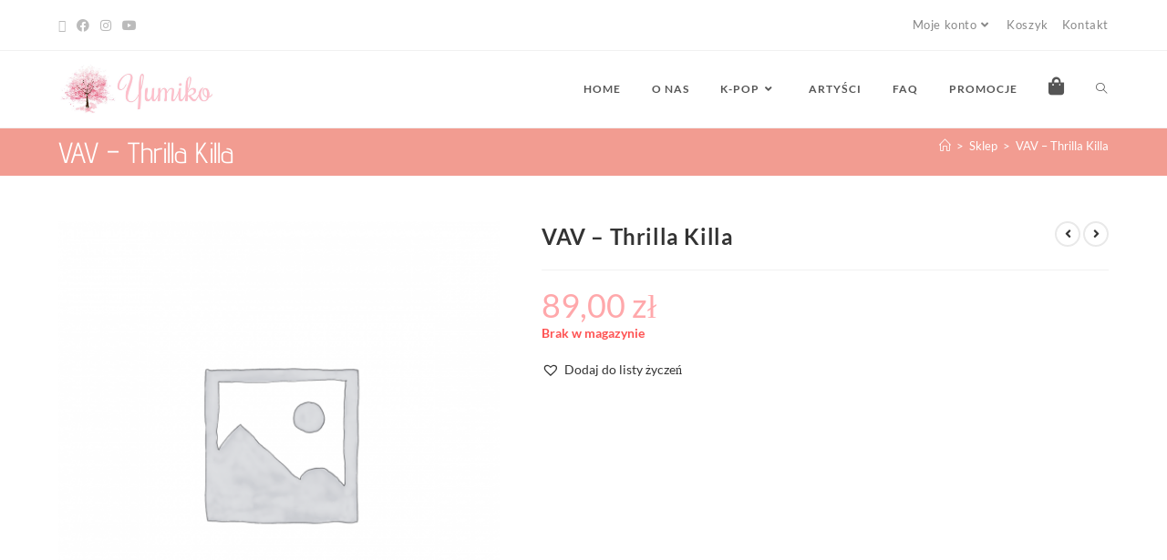

--- FILE ---
content_type: text/html; charset=UTF-8
request_url: https://www.yumiko.pl/produkt/vav-thrilla-killa/
body_size: 44261
content:
<!DOCTYPE html><html class="html" lang="pl-PL"><head><meta charset="UTF-8"><link rel="profile" href="https://gmpg.org/xfn/11"><title>VAV &#8211; Thrilla Killa &#8211; Yumiko</title><meta name='robots' content='max-image-preview:large' /><meta property="og:type" content="article" /><meta property="og:title" content="VAV &#8211; Thrilla Killa" /><meta property="og:description" content="Data wydania: 2019-03-20   TRACKLIST: 1. Thrilla Killa 2. I&#039;m Sorry 3. Touch you 4. Senorita 5. Thrilla Killa (Inst.)   Skład albumu: - płyta CD - PHOTOBOOK: 88 stron - PHOTO POSTCARD: losowo 1 z 6 - PHOTOCARD: losowo 1…" /><meta property="og:url" content="https://www.yumiko.pl/produkt/vav-thrilla-killa/" /><meta property="og:site_name" content="Yumiko" /><meta property="article:author" content="https://www.facebook.com/YumikoAsianShop" /><meta property="article:publisher" content="https://www.facebook.com/YumikoAsianShop" /><meta property="fb:app_id" content="YumikoAsianShop" /><meta name="twitter:card" content="summary_large_image" /><meta name="twitter:title" content="VAV &#8211; Thrilla Killa" /><meta name="twitter:description" content="Data wydania: 2019-03-20   TRACKLIST: 1. Thrilla Killa 2. I&#039;m Sorry 3. Touch you 4. Senorita 5. Thrilla Killa (Inst.)   Skład albumu: - płyta CD - PHOTOBOOK: 88 stron - PHOTO POSTCARD: losowo 1 z 6 - PHOTOCARD: losowo 1…" /><meta name="twitter:site" content="@https://x.com/yumiko_pl" /><meta name="twitter:creator" content="@https://x.com/yumiko_pl" /><meta name="viewport" content="width=device-width, initial-scale=1"><script>window._wca = window._wca || [];</script> <link rel='dns-prefetch' href='//stats.wp.com' /><link rel='dns-prefetch' href='//www.googletagmanager.com' /><link rel='dns-prefetch' href='//fonts.googleapis.com' /><link rel='preconnect' href='//c0.wp.com' /><link rel="alternate" type="application/rss+xml" title="Yumiko &raquo; Kanał z wpisami" href="https://www.yumiko.pl/feed/" /><link rel="alternate" type="application/rss+xml" title="Yumiko &raquo; Kanał z komentarzami" href="https://www.yumiko.pl/comments/feed/" /><link rel="alternate" type="application/rss+xml" title="Yumiko &raquo; VAV &#8211; Thrilla Killa Kanał z komentarzami" href="https://www.yumiko.pl/produkt/vav-thrilla-killa/feed/" /><link rel="alternate" title="oEmbed (JSON)" type="application/json+oembed" href="https://www.yumiko.pl/wp-json/oembed/1.0/embed?url=https%3A%2F%2Fwww.yumiko.pl%2Fprodukt%2Fvav-thrilla-killa%2F" /><link rel="alternate" title="oEmbed (XML)" type="text/xml+oembed" href="https://www.yumiko.pl/wp-json/oembed/1.0/embed?url=https%3A%2F%2Fwww.yumiko.pl%2Fprodukt%2Fvav-thrilla-killa%2F&#038;format=xml" /><style>.lazyload,.lazyloading{max-width:100%}</style><style id='wp-img-auto-sizes-contain-inline-css'>img:is([sizes=auto i],[sizes^="auto," i]){contain-intrinsic-size:3000px 1500px}</style><link data-optimized="1" rel='stylesheet' id='woolentor-product-grid-modern-css' href='https://www.yumiko.pl/wp-content/litespeed/css/e4a68039f555b6b66fce03bbcac2f2ad.css?ver=81c8a' media='all' /><link data-optimized="1" rel='stylesheet' id='woolentor-product-grid-luxury-css' href='https://www.yumiko.pl/wp-content/litespeed/css/b6368c7502c38e63ebab4e3d23741eea.css?ver=80fec' media='all' /><link data-optimized="1" rel='stylesheet' id='woolentor-product-grid-editorial-css' href='https://www.yumiko.pl/wp-content/litespeed/css/cb24e5688762edc854ad7854151c110c.css?ver=2b657' media='all' /><link data-optimized="1" rel='stylesheet' id='woolentor-product-grid-magazine-css' href='https://www.yumiko.pl/wp-content/litespeed/css/5d4834fd7a36b605fca99174ac421466.css?ver=62156' media='all' /><link data-optimized="1" rel='stylesheet' id='hfe-widgets-style-css' href='https://www.yumiko.pl/wp-content/litespeed/css/9e40f3b5a80a6f5c0582bfc28d4f2c3c.css?ver=a7b63' media='all' /><link data-optimized="1" rel='stylesheet' id='hfe-woo-product-grid-css' href='https://www.yumiko.pl/wp-content/litespeed/css/6c076d8a39cbd8062adfb30644662760.css?ver=d6a5d' media='all' /><style id='wp-emoji-styles-inline-css'>img.wp-smiley,img.emoji{display:inline!important;border:none!important;box-shadow:none!important;height:1em!important;width:1em!important;margin:0 0.07em!important;vertical-align:-0.1em!important;background:none!important;padding:0!important}</style><link data-optimized="1" rel='stylesheet' id='wp-block-library-css' href='https://www.yumiko.pl/wp-content/litespeed/css/922009c4707a48da03890051fbfaf776.css?ver=af776' media='all' /><style id='wp-block-library-theme-inline-css'>.wp-block-audio :where(figcaption){color:#555;font-size:13px;text-align:center}.is-dark-theme .wp-block-audio :where(figcaption){color:#ffffffa6}.wp-block-audio{margin:0 0 1em}.wp-block-code{border:1px solid #ccc;border-radius:4px;font-family:Menlo,Consolas,monaco,monospace;padding:.8em 1em}.wp-block-embed :where(figcaption){color:#555;font-size:13px;text-align:center}.is-dark-theme .wp-block-embed :where(figcaption){color:#ffffffa6}.wp-block-embed{margin:0 0 1em}.blocks-gallery-caption{color:#555;font-size:13px;text-align:center}.is-dark-theme .blocks-gallery-caption{color:#ffffffa6}:root :where(.wp-block-image figcaption){color:#555;font-size:13px;text-align:center}.is-dark-theme :root :where(.wp-block-image figcaption){color:#ffffffa6}.wp-block-image{margin:0 0 1em}.wp-block-pullquote{border-bottom:4px solid;border-top:4px solid;color:currentColor;margin-bottom:1.75em}.wp-block-pullquote :where(cite),.wp-block-pullquote :where(footer),.wp-block-pullquote__citation{color:currentColor;font-size:.8125em;font-style:normal;text-transform:uppercase}.wp-block-quote{border-left:.25em solid;margin:0 0 1.75em;padding-left:1em}.wp-block-quote cite,.wp-block-quote footer{color:currentColor;font-size:.8125em;font-style:normal;position:relative}.wp-block-quote:where(.has-text-align-right){border-left:none;border-right:.25em solid;padding-left:0;padding-right:1em}.wp-block-quote:where(.has-text-align-center){border:none;padding-left:0}.wp-block-quote.is-large,.wp-block-quote.is-style-large,.wp-block-quote:where(.is-style-plain){border:none}.wp-block-search .wp-block-search__label{font-weight:700}.wp-block-search__button{border:1px solid #ccc;padding:.375em .625em}:where(.wp-block-group.has-background){padding:1.25em 2.375em}.wp-block-separator.has-css-opacity{opacity:.4}.wp-block-separator{border:none;border-bottom:2px solid;margin-left:auto;margin-right:auto}.wp-block-separator.has-alpha-channel-opacity{opacity:1}.wp-block-separator:not(.is-style-wide):not(.is-style-dots){width:100px}.wp-block-separator.has-background:not(.is-style-dots){border-bottom:none;height:1px}.wp-block-separator.has-background:not(.is-style-wide):not(.is-style-dots){height:2px}.wp-block-table{margin:0 0 1em}.wp-block-table td,.wp-block-table th{word-break:normal}.wp-block-table :where(figcaption){color:#555;font-size:13px;text-align:center}.is-dark-theme .wp-block-table :where(figcaption){color:#ffffffa6}.wp-block-video :where(figcaption){color:#555;font-size:13px;text-align:center}.is-dark-theme .wp-block-video :where(figcaption){color:#ffffffa6}.wp-block-video{margin:0 0 1em}:root :where(.wp-block-template-part.has-background){margin-bottom:0;margin-top:0;padding:1.25em 2.375em}</style><style id='classic-theme-styles-inline-css'>/*! This file is auto-generated */
.wp-block-button__link{color:#fff;background-color:#32373c;border-radius:9999px;box-shadow:none;text-decoration:none;padding:calc(.667em + 2px) calc(1.333em + 2px);font-size:1.125em}.wp-block-file__button{background:#32373c;color:#fff;text-decoration:none}</style><link data-optimized="1" rel='stylesheet' id='mediaelement-css' href='https://www.yumiko.pl/wp-content/litespeed/css/83cb383b6c65c6012da1e95872a17310.css?ver=17310' media='all' /><link data-optimized="1" rel='stylesheet' id='wp-mediaelement-css' href='https://www.yumiko.pl/wp-content/litespeed/css/8eaf8e9cf686711ec3065fcf93148eb9.css?ver=48eb9' media='all' /><style id='jetpack-sharing-buttons-style-inline-css'>.jetpack-sharing-buttons__services-list{display:flex;flex-direction:row;flex-wrap:wrap;gap:0;list-style-type:none;margin:5px;padding:0}.jetpack-sharing-buttons__services-list.has-small-icon-size{font-size:12px}.jetpack-sharing-buttons__services-list.has-normal-icon-size{font-size:16px}.jetpack-sharing-buttons__services-list.has-large-icon-size{font-size:24px}.jetpack-sharing-buttons__services-list.has-huge-icon-size{font-size:36px}@media print{.jetpack-sharing-buttons__services-list{display:none!important}}.editor-styles-wrapper .wp-block-jetpack-sharing-buttons{gap:0;padding-inline-start:0}ul.jetpack-sharing-buttons__services-list.has-background{padding:1.25em 2.375em}</style><link data-optimized="1" rel='stylesheet' id='woolentor-block-common-css' href='https://www.yumiko.pl/wp-content/litespeed/css/b4d9828c05a45d5ae02efae40ba6d455.css?ver=0a40b' media='all' /><link data-optimized="1" rel='stylesheet' id='woolentor-block-default-css' href='https://www.yumiko.pl/wp-content/litespeed/css/bf8629f70f5eb3fe6d8359f98862a370.css?ver=9f8e6' media='all' /><style id='global-styles-inline-css'>:root{--wp--preset--aspect-ratio--square:1;--wp--preset--aspect-ratio--4-3:4/3;--wp--preset--aspect-ratio--3-4:3/4;--wp--preset--aspect-ratio--3-2:3/2;--wp--preset--aspect-ratio--2-3:2/3;--wp--preset--aspect-ratio--16-9:16/9;--wp--preset--aspect-ratio--9-16:9/16;--wp--preset--color--black:#000000;--wp--preset--color--cyan-bluish-gray:#abb8c3;--wp--preset--color--white:#ffffff;--wp--preset--color--pale-pink:#f78da7;--wp--preset--color--vivid-red:#cf2e2e;--wp--preset--color--luminous-vivid-orange:#ff6900;--wp--preset--color--luminous-vivid-amber:#fcb900;--wp--preset--color--light-green-cyan:#7bdcb5;--wp--preset--color--vivid-green-cyan:#00d084;--wp--preset--color--pale-cyan-blue:#8ed1fc;--wp--preset--color--vivid-cyan-blue:#0693e3;--wp--preset--color--vivid-purple:#9b51e0;--wp--preset--gradient--vivid-cyan-blue-to-vivid-purple:linear-gradient(135deg,rgb(6,147,227) 0%,rgb(155,81,224) 100%);--wp--preset--gradient--light-green-cyan-to-vivid-green-cyan:linear-gradient(135deg,rgb(122,220,180) 0%,rgb(0,208,130) 100%);--wp--preset--gradient--luminous-vivid-amber-to-luminous-vivid-orange:linear-gradient(135deg,rgb(252,185,0) 0%,rgb(255,105,0) 100%);--wp--preset--gradient--luminous-vivid-orange-to-vivid-red:linear-gradient(135deg,rgb(255,105,0) 0%,rgb(207,46,46) 100%);--wp--preset--gradient--very-light-gray-to-cyan-bluish-gray:linear-gradient(135deg,rgb(238,238,238) 0%,rgb(169,184,195) 100%);--wp--preset--gradient--cool-to-warm-spectrum:linear-gradient(135deg,rgb(74,234,220) 0%,rgb(151,120,209) 20%,rgb(207,42,186) 40%,rgb(238,44,130) 60%,rgb(251,105,98) 80%,rgb(254,248,76) 100%);--wp--preset--gradient--blush-light-purple:linear-gradient(135deg,rgb(255,206,236) 0%,rgb(152,150,240) 100%);--wp--preset--gradient--blush-bordeaux:linear-gradient(135deg,rgb(254,205,165) 0%,rgb(254,45,45) 50%,rgb(107,0,62) 100%);--wp--preset--gradient--luminous-dusk:linear-gradient(135deg,rgb(255,203,112) 0%,rgb(199,81,192) 50%,rgb(65,88,208) 100%);--wp--preset--gradient--pale-ocean:linear-gradient(135deg,rgb(255,245,203) 0%,rgb(182,227,212) 50%,rgb(51,167,181) 100%);--wp--preset--gradient--electric-grass:linear-gradient(135deg,rgb(202,248,128) 0%,rgb(113,206,126) 100%);--wp--preset--gradient--midnight:linear-gradient(135deg,rgb(2,3,129) 0%,rgb(40,116,252) 100%);--wp--preset--font-size--small:13px;--wp--preset--font-size--medium:20px;--wp--preset--font-size--large:36px;--wp--preset--font-size--x-large:42px;--wp--preset--spacing--20:0.44rem;--wp--preset--spacing--30:0.67rem;--wp--preset--spacing--40:1rem;--wp--preset--spacing--50:1.5rem;--wp--preset--spacing--60:2.25rem;--wp--preset--spacing--70:3.38rem;--wp--preset--spacing--80:5.06rem;--wp--preset--shadow--natural:6px 6px 9px rgba(0, 0, 0, 0.2);--wp--preset--shadow--deep:12px 12px 50px rgba(0, 0, 0, 0.4);--wp--preset--shadow--sharp:6px 6px 0px rgba(0, 0, 0, 0.2);--wp--preset--shadow--outlined:6px 6px 0px -3px rgb(255, 255, 255), 6px 6px rgb(0, 0, 0);--wp--preset--shadow--crisp:6px 6px 0px rgb(0, 0, 0)}:where(.is-layout-flex){gap:.5em}:where(.is-layout-grid){gap:.5em}body .is-layout-flex{display:flex}.is-layout-flex{flex-wrap:wrap;align-items:center}.is-layout-flex>:is(*,div){margin:0}body .is-layout-grid{display:grid}.is-layout-grid>:is(*,div){margin:0}:where(.wp-block-columns.is-layout-flex){gap:2em}:where(.wp-block-columns.is-layout-grid){gap:2em}:where(.wp-block-post-template.is-layout-flex){gap:1.25em}:where(.wp-block-post-template.is-layout-grid){gap:1.25em}.has-black-color{color:var(--wp--preset--color--black)!important}.has-cyan-bluish-gray-color{color:var(--wp--preset--color--cyan-bluish-gray)!important}.has-white-color{color:var(--wp--preset--color--white)!important}.has-pale-pink-color{color:var(--wp--preset--color--pale-pink)!important}.has-vivid-red-color{color:var(--wp--preset--color--vivid-red)!important}.has-luminous-vivid-orange-color{color:var(--wp--preset--color--luminous-vivid-orange)!important}.has-luminous-vivid-amber-color{color:var(--wp--preset--color--luminous-vivid-amber)!important}.has-light-green-cyan-color{color:var(--wp--preset--color--light-green-cyan)!important}.has-vivid-green-cyan-color{color:var(--wp--preset--color--vivid-green-cyan)!important}.has-pale-cyan-blue-color{color:var(--wp--preset--color--pale-cyan-blue)!important}.has-vivid-cyan-blue-color{color:var(--wp--preset--color--vivid-cyan-blue)!important}.has-vivid-purple-color{color:var(--wp--preset--color--vivid-purple)!important}.has-black-background-color{background-color:var(--wp--preset--color--black)!important}.has-cyan-bluish-gray-background-color{background-color:var(--wp--preset--color--cyan-bluish-gray)!important}.has-white-background-color{background-color:var(--wp--preset--color--white)!important}.has-pale-pink-background-color{background-color:var(--wp--preset--color--pale-pink)!important}.has-vivid-red-background-color{background-color:var(--wp--preset--color--vivid-red)!important}.has-luminous-vivid-orange-background-color{background-color:var(--wp--preset--color--luminous-vivid-orange)!important}.has-luminous-vivid-amber-background-color{background-color:var(--wp--preset--color--luminous-vivid-amber)!important}.has-light-green-cyan-background-color{background-color:var(--wp--preset--color--light-green-cyan)!important}.has-vivid-green-cyan-background-color{background-color:var(--wp--preset--color--vivid-green-cyan)!important}.has-pale-cyan-blue-background-color{background-color:var(--wp--preset--color--pale-cyan-blue)!important}.has-vivid-cyan-blue-background-color{background-color:var(--wp--preset--color--vivid-cyan-blue)!important}.has-vivid-purple-background-color{background-color:var(--wp--preset--color--vivid-purple)!important}.has-black-border-color{border-color:var(--wp--preset--color--black)!important}.has-cyan-bluish-gray-border-color{border-color:var(--wp--preset--color--cyan-bluish-gray)!important}.has-white-border-color{border-color:var(--wp--preset--color--white)!important}.has-pale-pink-border-color{border-color:var(--wp--preset--color--pale-pink)!important}.has-vivid-red-border-color{border-color:var(--wp--preset--color--vivid-red)!important}.has-luminous-vivid-orange-border-color{border-color:var(--wp--preset--color--luminous-vivid-orange)!important}.has-luminous-vivid-amber-border-color{border-color:var(--wp--preset--color--luminous-vivid-amber)!important}.has-light-green-cyan-border-color{border-color:var(--wp--preset--color--light-green-cyan)!important}.has-vivid-green-cyan-border-color{border-color:var(--wp--preset--color--vivid-green-cyan)!important}.has-pale-cyan-blue-border-color{border-color:var(--wp--preset--color--pale-cyan-blue)!important}.has-vivid-cyan-blue-border-color{border-color:var(--wp--preset--color--vivid-cyan-blue)!important}.has-vivid-purple-border-color{border-color:var(--wp--preset--color--vivid-purple)!important}.has-vivid-cyan-blue-to-vivid-purple-gradient-background{background:var(--wp--preset--gradient--vivid-cyan-blue-to-vivid-purple)!important}.has-light-green-cyan-to-vivid-green-cyan-gradient-background{background:var(--wp--preset--gradient--light-green-cyan-to-vivid-green-cyan)!important}.has-luminous-vivid-amber-to-luminous-vivid-orange-gradient-background{background:var(--wp--preset--gradient--luminous-vivid-amber-to-luminous-vivid-orange)!important}.has-luminous-vivid-orange-to-vivid-red-gradient-background{background:var(--wp--preset--gradient--luminous-vivid-orange-to-vivid-red)!important}.has-very-light-gray-to-cyan-bluish-gray-gradient-background{background:var(--wp--preset--gradient--very-light-gray-to-cyan-bluish-gray)!important}.has-cool-to-warm-spectrum-gradient-background{background:var(--wp--preset--gradient--cool-to-warm-spectrum)!important}.has-blush-light-purple-gradient-background{background:var(--wp--preset--gradient--blush-light-purple)!important}.has-blush-bordeaux-gradient-background{background:var(--wp--preset--gradient--blush-bordeaux)!important}.has-luminous-dusk-gradient-background{background:var(--wp--preset--gradient--luminous-dusk)!important}.has-pale-ocean-gradient-background{background:var(--wp--preset--gradient--pale-ocean)!important}.has-electric-grass-gradient-background{background:var(--wp--preset--gradient--electric-grass)!important}.has-midnight-gradient-background{background:var(--wp--preset--gradient--midnight)!important}.has-small-font-size{font-size:var(--wp--preset--font-size--small)!important}.has-medium-font-size{font-size:var(--wp--preset--font-size--medium)!important}.has-large-font-size{font-size:var(--wp--preset--font-size--large)!important}.has-x-large-font-size{font-size:var(--wp--preset--font-size--x-large)!important}:where(.wp-block-post-template.is-layout-flex){gap:1.25em}:where(.wp-block-post-template.is-layout-grid){gap:1.25em}:where(.wp-block-term-template.is-layout-flex){gap:1.25em}:where(.wp-block-term-template.is-layout-grid){gap:1.25em}:where(.wp-block-columns.is-layout-flex){gap:2em}:where(.wp-block-columns.is-layout-grid){gap:2em}:root :where(.wp-block-pullquote){font-size:1.5em;line-height:1.6}</style><link data-optimized="1" rel='stylesheet' id='disable-payment-method-for-woocommerce-css' href='https://www.yumiko.pl/wp-content/litespeed/css/ba5f34d152feb9875c1bc04a229cdcfd.css?ver=2c2e3' media='all' /><link data-optimized="1" rel='stylesheet' id='pay_by_paynow_pl_styles-css' href='https://www.yumiko.pl/wp-content/litespeed/css/e4875ad92d3577a9e46b8057ed7d910d.css?ver=43bb3' media='all' /><link data-optimized="1" rel='stylesheet' id='photoswipe-css' href='https://www.yumiko.pl/wp-content/litespeed/css/2180b01485bb81a1d8a8c43745bdaa88.css?ver=daa88' media='all' /><link data-optimized="1" rel='stylesheet' id='photoswipe-default-skin-css' href='https://www.yumiko.pl/wp-content/litespeed/css/f19aec99f9e36404f8e08f83f21dcd92.css?ver=dcd92' media='all' /><style id='woocommerce-inline-inline-css'>.woocommerce form .form-row .required{visibility:visible}</style><link data-optimized="1" rel='stylesheet' id='hfe-style-css' href='https://www.yumiko.pl/wp-content/litespeed/css/58f7906aa502f19f142dae7e2fd6e545.css?ver=2608b' media='all' /><link data-optimized="1" rel='stylesheet' id='elementor-icons-css' href='https://www.yumiko.pl/wp-content/litespeed/css/a46b81b01991356c78f4d8c42ece9c66.css?ver=81a53' media='all' /><link data-optimized="1" rel='stylesheet' id='elementor-frontend-css' href='https://www.yumiko.pl/wp-content/litespeed/css/1bca3122703da350a8412317d07264ef.css?ver=d0494' media='all' /><style id='elementor-frontend-inline-css'>@-webkit-keyframes ha_fadeIn{0%{opacity:0}to{opacity:1}}@keyframes ha_fadeIn{0%{opacity:0}to{opacity:1}}@-webkit-keyframes ha_zoomIn{0%{opacity:0;-webkit-transform:scale3d(.3,.3,.3);transform:scale3d(.3,.3,.3)}50%{opacity:1}}@keyframes ha_zoomIn{0%{opacity:0;-webkit-transform:scale3d(.3,.3,.3);transform:scale3d(.3,.3,.3)}50%{opacity:1}}@-webkit-keyframes ha_rollIn{0%{opacity:0;-webkit-transform:translate3d(-100%,0,0) rotate3d(0,0,1,-120deg);transform:translate3d(-100%,0,0) rotate3d(0,0,1,-120deg)}to{opacity:1}}@keyframes ha_rollIn{0%{opacity:0;-webkit-transform:translate3d(-100%,0,0) rotate3d(0,0,1,-120deg);transform:translate3d(-100%,0,0) rotate3d(0,0,1,-120deg)}to{opacity:1}}@-webkit-keyframes ha_bounce{0%,20%,53%,to{-webkit-animation-timing-function:cubic-bezier(.215,.61,.355,1);animation-timing-function:cubic-bezier(.215,.61,.355,1)}40%,43%{-webkit-transform:translate3d(0,-30px,0) scaleY(1.1);transform:translate3d(0,-30px,0) scaleY(1.1);-webkit-animation-timing-function:cubic-bezier(.755,.05,.855,.06);animation-timing-function:cubic-bezier(.755,.05,.855,.06)}70%{-webkit-transform:translate3d(0,-15px,0) scaleY(1.05);transform:translate3d(0,-15px,0) scaleY(1.05);-webkit-animation-timing-function:cubic-bezier(.755,.05,.855,.06);animation-timing-function:cubic-bezier(.755,.05,.855,.06)}80%{-webkit-transition-timing-function:cubic-bezier(.215,.61,.355,1);transition-timing-function:cubic-bezier(.215,.61,.355,1);-webkit-transform:translate3d(0,0,0) scaleY(.95);transform:translate3d(0,0,0) scaleY(.95)}90%{-webkit-transform:translate3d(0,-4px,0) scaleY(1.02);transform:translate3d(0,-4px,0) scaleY(1.02)}}@keyframes ha_bounce{0%,20%,53%,to{-webkit-animation-timing-function:cubic-bezier(.215,.61,.355,1);animation-timing-function:cubic-bezier(.215,.61,.355,1)}40%,43%{-webkit-transform:translate3d(0,-30px,0) scaleY(1.1);transform:translate3d(0,-30px,0) scaleY(1.1);-webkit-animation-timing-function:cubic-bezier(.755,.05,.855,.06);animation-timing-function:cubic-bezier(.755,.05,.855,.06)}70%{-webkit-transform:translate3d(0,-15px,0) scaleY(1.05);transform:translate3d(0,-15px,0) scaleY(1.05);-webkit-animation-timing-function:cubic-bezier(.755,.05,.855,.06);animation-timing-function:cubic-bezier(.755,.05,.855,.06)}80%{-webkit-transition-timing-function:cubic-bezier(.215,.61,.355,1);transition-timing-function:cubic-bezier(.215,.61,.355,1);-webkit-transform:translate3d(0,0,0) scaleY(.95);transform:translate3d(0,0,0) scaleY(.95)}90%{-webkit-transform:translate3d(0,-4px,0) scaleY(1.02);transform:translate3d(0,-4px,0) scaleY(1.02)}}@-webkit-keyframes ha_bounceIn{0%,20%,40%,60%,80%,to{-webkit-animation-timing-function:cubic-bezier(.215,.61,.355,1);animation-timing-function:cubic-bezier(.215,.61,.355,1)}0%{opacity:0;-webkit-transform:scale3d(.3,.3,.3);transform:scale3d(.3,.3,.3)}20%{-webkit-transform:scale3d(1.1,1.1,1.1);transform:scale3d(1.1,1.1,1.1)}40%{-webkit-transform:scale3d(.9,.9,.9);transform:scale3d(.9,.9,.9)}60%{opacity:1;-webkit-transform:scale3d(1.03,1.03,1.03);transform:scale3d(1.03,1.03,1.03)}80%{-webkit-transform:scale3d(.97,.97,.97);transform:scale3d(.97,.97,.97)}to{opacity:1}}@keyframes ha_bounceIn{0%,20%,40%,60%,80%,to{-webkit-animation-timing-function:cubic-bezier(.215,.61,.355,1);animation-timing-function:cubic-bezier(.215,.61,.355,1)}0%{opacity:0;-webkit-transform:scale3d(.3,.3,.3);transform:scale3d(.3,.3,.3)}20%{-webkit-transform:scale3d(1.1,1.1,1.1);transform:scale3d(1.1,1.1,1.1)}40%{-webkit-transform:scale3d(.9,.9,.9);transform:scale3d(.9,.9,.9)}60%{opacity:1;-webkit-transform:scale3d(1.03,1.03,1.03);transform:scale3d(1.03,1.03,1.03)}80%{-webkit-transform:scale3d(.97,.97,.97);transform:scale3d(.97,.97,.97)}to{opacity:1}}@-webkit-keyframes ha_flipInX{0%{opacity:0;-webkit-transform:perspective(400px) rotate3d(1,0,0,90deg);transform:perspective(400px) rotate3d(1,0,0,90deg);-webkit-animation-timing-function:ease-in;animation-timing-function:ease-in}40%{-webkit-transform:perspective(400px) rotate3d(1,0,0,-20deg);transform:perspective(400px) rotate3d(1,0,0,-20deg);-webkit-animation-timing-function:ease-in;animation-timing-function:ease-in}60%{opacity:1;-webkit-transform:perspective(400px) rotate3d(1,0,0,10deg);transform:perspective(400px) rotate3d(1,0,0,10deg)}80%{-webkit-transform:perspective(400px) rotate3d(1,0,0,-5deg);transform:perspective(400px) rotate3d(1,0,0,-5deg)}}@keyframes ha_flipInX{0%{opacity:0;-webkit-transform:perspective(400px) rotate3d(1,0,0,90deg);transform:perspective(400px) rotate3d(1,0,0,90deg);-webkit-animation-timing-function:ease-in;animation-timing-function:ease-in}40%{-webkit-transform:perspective(400px) rotate3d(1,0,0,-20deg);transform:perspective(400px) rotate3d(1,0,0,-20deg);-webkit-animation-timing-function:ease-in;animation-timing-function:ease-in}60%{opacity:1;-webkit-transform:perspective(400px) rotate3d(1,0,0,10deg);transform:perspective(400px) rotate3d(1,0,0,10deg)}80%{-webkit-transform:perspective(400px) rotate3d(1,0,0,-5deg);transform:perspective(400px) rotate3d(1,0,0,-5deg)}}@-webkit-keyframes ha_flipInY{0%{opacity:0;-webkit-transform:perspective(400px) rotate3d(0,1,0,90deg);transform:perspective(400px) rotate3d(0,1,0,90deg);-webkit-animation-timing-function:ease-in;animation-timing-function:ease-in}40%{-webkit-transform:perspective(400px) rotate3d(0,1,0,-20deg);transform:perspective(400px) rotate3d(0,1,0,-20deg);-webkit-animation-timing-function:ease-in;animation-timing-function:ease-in}60%{opacity:1;-webkit-transform:perspective(400px) rotate3d(0,1,0,10deg);transform:perspective(400px) rotate3d(0,1,0,10deg)}80%{-webkit-transform:perspective(400px) rotate3d(0,1,0,-5deg);transform:perspective(400px) rotate3d(0,1,0,-5deg)}}@keyframes ha_flipInY{0%{opacity:0;-webkit-transform:perspective(400px) rotate3d(0,1,0,90deg);transform:perspective(400px) rotate3d(0,1,0,90deg);-webkit-animation-timing-function:ease-in;animation-timing-function:ease-in}40%{-webkit-transform:perspective(400px) rotate3d(0,1,0,-20deg);transform:perspective(400px) rotate3d(0,1,0,-20deg);-webkit-animation-timing-function:ease-in;animation-timing-function:ease-in}60%{opacity:1;-webkit-transform:perspective(400px) rotate3d(0,1,0,10deg);transform:perspective(400px) rotate3d(0,1,0,10deg)}80%{-webkit-transform:perspective(400px) rotate3d(0,1,0,-5deg);transform:perspective(400px) rotate3d(0,1,0,-5deg)}}@-webkit-keyframes ha_swing{20%{-webkit-transform:rotate3d(0,0,1,15deg);transform:rotate3d(0,0,1,15deg)}40%{-webkit-transform:rotate3d(0,0,1,-10deg);transform:rotate3d(0,0,1,-10deg)}60%{-webkit-transform:rotate3d(0,0,1,5deg);transform:rotate3d(0,0,1,5deg)}80%{-webkit-transform:rotate3d(0,0,1,-5deg);transform:rotate3d(0,0,1,-5deg)}}@keyframes ha_swing{20%{-webkit-transform:rotate3d(0,0,1,15deg);transform:rotate3d(0,0,1,15deg)}40%{-webkit-transform:rotate3d(0,0,1,-10deg);transform:rotate3d(0,0,1,-10deg)}60%{-webkit-transform:rotate3d(0,0,1,5deg);transform:rotate3d(0,0,1,5deg)}80%{-webkit-transform:rotate3d(0,0,1,-5deg);transform:rotate3d(0,0,1,-5deg)}}@-webkit-keyframes ha_slideInDown{0%{visibility:visible;-webkit-transform:translate3d(0,-100%,0);transform:translate3d(0,-100%,0)}}@keyframes ha_slideInDown{0%{visibility:visible;-webkit-transform:translate3d(0,-100%,0);transform:translate3d(0,-100%,0)}}@-webkit-keyframes ha_slideInUp{0%{visibility:visible;-webkit-transform:translate3d(0,100%,0);transform:translate3d(0,100%,0)}}@keyframes ha_slideInUp{0%{visibility:visible;-webkit-transform:translate3d(0,100%,0);transform:translate3d(0,100%,0)}}@-webkit-keyframes ha_slideInLeft{0%{visibility:visible;-webkit-transform:translate3d(-100%,0,0);transform:translate3d(-100%,0,0)}}@keyframes ha_slideInLeft{0%{visibility:visible;-webkit-transform:translate3d(-100%,0,0);transform:translate3d(-100%,0,0)}}@-webkit-keyframes ha_slideInRight{0%{visibility:visible;-webkit-transform:translate3d(100%,0,0);transform:translate3d(100%,0,0)}}@keyframes ha_slideInRight{0%{visibility:visible;-webkit-transform:translate3d(100%,0,0);transform:translate3d(100%,0,0)}}.ha_fadeIn{-webkit-animation-name:ha_fadeIn;animation-name:ha_fadeIn}.ha_zoomIn{-webkit-animation-name:ha_zoomIn;animation-name:ha_zoomIn}.ha_rollIn{-webkit-animation-name:ha_rollIn;animation-name:ha_rollIn}.ha_bounce{-webkit-transform-origin:center bottom;-ms-transform-origin:center bottom;transform-origin:center bottom;-webkit-animation-name:ha_bounce;animation-name:ha_bounce}.ha_bounceIn{-webkit-animation-name:ha_bounceIn;animation-name:ha_bounceIn;-webkit-animation-duration:.75s;-webkit-animation-duration:calc(var(--animate-duration)*.75);animation-duration:.75s;animation-duration:calc(var(--animate-duration)*.75)}.ha_flipInX,.ha_flipInY{-webkit-animation-name:ha_flipInX;animation-name:ha_flipInX;-webkit-backface-visibility:visible!important;backface-visibility:visible!important}.ha_flipInY{-webkit-animation-name:ha_flipInY;animation-name:ha_flipInY}.ha_swing{-webkit-transform-origin:top center;-ms-transform-origin:top center;transform-origin:top center;-webkit-animation-name:ha_swing;animation-name:ha_swing}.ha_slideInDown{-webkit-animation-name:ha_slideInDown;animation-name:ha_slideInDown}.ha_slideInUp{-webkit-animation-name:ha_slideInUp;animation-name:ha_slideInUp}.ha_slideInLeft{-webkit-animation-name:ha_slideInLeft;animation-name:ha_slideInLeft}.ha_slideInRight{-webkit-animation-name:ha_slideInRight;animation-name:ha_slideInRight}.ha-css-transform-yes{-webkit-transition-duration:var(--ha-tfx-transition-duration,.2s);transition-duration:var(--ha-tfx-transition-duration,.2s);-webkit-transition-property:-webkit-transform;transition-property:transform;transition-property:transform,-webkit-transform;-webkit-transform:translate(var(--ha-tfx-translate-x,0),var(--ha-tfx-translate-y,0)) scale(var(--ha-tfx-scale-x,1),var(--ha-tfx-scale-y,1)) skew(var(--ha-tfx-skew-x,0),var(--ha-tfx-skew-y,0)) rotateX(var(--ha-tfx-rotate-x,0)) rotateY(var(--ha-tfx-rotate-y,0)) rotateZ(var(--ha-tfx-rotate-z,0));transform:translate(var(--ha-tfx-translate-x,0),var(--ha-tfx-translate-y,0)) scale(var(--ha-tfx-scale-x,1),var(--ha-tfx-scale-y,1)) skew(var(--ha-tfx-skew-x,0),var(--ha-tfx-skew-y,0)) rotateX(var(--ha-tfx-rotate-x,0)) rotateY(var(--ha-tfx-rotate-y,0)) rotateZ(var(--ha-tfx-rotate-z,0))}.ha-css-transform-yes:hover{-webkit-transform:translate(var(--ha-tfx-translate-x-hover,var(--ha-tfx-translate-x,0)),var(--ha-tfx-translate-y-hover,var(--ha-tfx-translate-y,0))) scale(var(--ha-tfx-scale-x-hover,var(--ha-tfx-scale-x,1)),var(--ha-tfx-scale-y-hover,var(--ha-tfx-scale-y,1))) skew(var(--ha-tfx-skew-x-hover,var(--ha-tfx-skew-x,0)),var(--ha-tfx-skew-y-hover,var(--ha-tfx-skew-y,0))) rotateX(var(--ha-tfx-rotate-x-hover,var(--ha-tfx-rotate-x,0))) rotateY(var(--ha-tfx-rotate-y-hover,var(--ha-tfx-rotate-y,0))) rotateZ(var(--ha-tfx-rotate-z-hover,var(--ha-tfx-rotate-z,0)));transform:translate(var(--ha-tfx-translate-x-hover,var(--ha-tfx-translate-x,0)),var(--ha-tfx-translate-y-hover,var(--ha-tfx-translate-y,0))) scale(var(--ha-tfx-scale-x-hover,var(--ha-tfx-scale-x,1)),var(--ha-tfx-scale-y-hover,var(--ha-tfx-scale-y,1))) skew(var(--ha-tfx-skew-x-hover,var(--ha-tfx-skew-x,0)),var(--ha-tfx-skew-y-hover,var(--ha-tfx-skew-y,0))) rotateX(var(--ha-tfx-rotate-x-hover,var(--ha-tfx-rotate-x,0))) rotateY(var(--ha-tfx-rotate-y-hover,var(--ha-tfx-rotate-y,0))) rotateZ(var(--ha-tfx-rotate-z-hover,var(--ha-tfx-rotate-z,0)))}.happy-addon>.elementor-widget-container{word-wrap:break-word;overflow-wrap:break-word}.happy-addon>.elementor-widget-container,.happy-addon>.elementor-widget-container *{-webkit-box-sizing:border-box;box-sizing:border-box}.happy-addon:not(:has(.elementor-widget-container)),.happy-addon:not(:has(.elementor-widget-container)) *{-webkit-box-sizing:border-box;box-sizing:border-box;word-wrap:break-word;overflow-wrap:break-word}.happy-addon p:empty{display:none}.happy-addon .elementor-inline-editing{min-height:auto!important}.happy-addon-pro img{max-width:100%;height:auto;-o-object-fit:cover;object-fit:cover}.ha-screen-reader-text{position:absolute;overflow:hidden;clip:rect(1px,1px,1px,1px);margin:-1px;padding:0;width:1px;height:1px;border:0;word-wrap:normal!important;-webkit-clip-path:inset(50%);clip-path:inset(50%)}.ha-has-bg-overlay>.elementor-widget-container{position:relative;z-index:1}.ha-has-bg-overlay>.elementor-widget-container:before{position:absolute;top:0;left:0;z-index:-1;width:100%;height:100%;content:""}.ha-has-bg-overlay:not(:has(.elementor-widget-container)){position:relative;z-index:1}.ha-has-bg-overlay:not(:has(.elementor-widget-container)):before{position:absolute;top:0;left:0;z-index:-1;width:100%;height:100%;content:""}.ha-popup--is-enabled .ha-js-popup,.ha-popup--is-enabled .ha-js-popup img{cursor:-webkit-zoom-in!important;cursor:zoom-in!important}.mfp-wrap .mfp-arrow,.mfp-wrap .mfp-close{background-color:#fff0}.mfp-wrap .mfp-arrow:focus,.mfp-wrap .mfp-close:focus{outline-width:thin}.ha-advanced-tooltip-enable{position:relative;cursor:pointer;--ha-tooltip-arrow-color:black;--ha-tooltip-arrow-distance:0}.ha-advanced-tooltip-enable .ha-advanced-tooltip-content{position:absolute;z-index:999;display:none;padding:5px 0;width:120px;height:auto;border-radius:6px;background-color:#000;color:#fff;text-align:center;opacity:0}.ha-advanced-tooltip-enable .ha-advanced-tooltip-content::after{position:absolute;border-width:5px;border-style:solid;content:""}.ha-advanced-tooltip-enable .ha-advanced-tooltip-content.no-arrow::after{visibility:hidden}.ha-advanced-tooltip-enable .ha-advanced-tooltip-content.show{display:inline-block;opacity:1}.ha-advanced-tooltip-enable.ha-advanced-tooltip-top .ha-advanced-tooltip-content,body[data-elementor-device-mode=tablet] .ha-advanced-tooltip-enable.ha-advanced-tooltip-tablet-top .ha-advanced-tooltip-content{top:unset;right:0;bottom:calc(101% + var(--ha-tooltip-arrow-distance));left:0;margin:0 auto}.ha-advanced-tooltip-enable.ha-advanced-tooltip-top .ha-advanced-tooltip-content::after,body[data-elementor-device-mode=tablet] .ha-advanced-tooltip-enable.ha-advanced-tooltip-tablet-top .ha-advanced-tooltip-content::after{top:100%;right:unset;bottom:unset;left:50%;border-color:var(--ha-tooltip-arrow-color) #fff0 #fff0 #fff0;-webkit-transform:translateX(-50%);-ms-transform:translateX(-50%);transform:translateX(-50%)}.ha-advanced-tooltip-enable.ha-advanced-tooltip-bottom .ha-advanced-tooltip-content,body[data-elementor-device-mode=tablet] .ha-advanced-tooltip-enable.ha-advanced-tooltip-tablet-bottom .ha-advanced-tooltip-content{top:calc(101% + var(--ha-tooltip-arrow-distance));right:0;bottom:unset;left:0;margin:0 auto}.ha-advanced-tooltip-enable.ha-advanced-tooltip-bottom .ha-advanced-tooltip-content::after,body[data-elementor-device-mode=tablet] .ha-advanced-tooltip-enable.ha-advanced-tooltip-tablet-bottom .ha-advanced-tooltip-content::after{top:unset;right:unset;bottom:100%;left:50%;border-color:#fff0 #fff0 var(--ha-tooltip-arrow-color) #fff0;-webkit-transform:translateX(-50%);-ms-transform:translateX(-50%);transform:translateX(-50%)}.ha-advanced-tooltip-enable.ha-advanced-tooltip-left .ha-advanced-tooltip-content,body[data-elementor-device-mode=tablet] .ha-advanced-tooltip-enable.ha-advanced-tooltip-tablet-left .ha-advanced-tooltip-content{top:50%;right:calc(101% + var(--ha-tooltip-arrow-distance));bottom:unset;left:unset;-webkit-transform:translateY(-50%);-ms-transform:translateY(-50%);transform:translateY(-50%)}.ha-advanced-tooltip-enable.ha-advanced-tooltip-left .ha-advanced-tooltip-content::after,body[data-elementor-device-mode=tablet] .ha-advanced-tooltip-enable.ha-advanced-tooltip-tablet-left .ha-advanced-tooltip-content::after{top:50%;right:unset;bottom:unset;left:100%;border-color:#fff0 #fff0 #fff0 var(--ha-tooltip-arrow-color);-webkit-transform:translateY(-50%);-ms-transform:translateY(-50%);transform:translateY(-50%)}.ha-advanced-tooltip-enable.ha-advanced-tooltip-right .ha-advanced-tooltip-content,body[data-elementor-device-mode=tablet] .ha-advanced-tooltip-enable.ha-advanced-tooltip-tablet-right .ha-advanced-tooltip-content{top:50%;right:unset;bottom:unset;left:calc(101% + var(--ha-tooltip-arrow-distance));-webkit-transform:translateY(-50%);-ms-transform:translateY(-50%);transform:translateY(-50%)}.ha-advanced-tooltip-enable.ha-advanced-tooltip-right .ha-advanced-tooltip-content::after,body[data-elementor-device-mode=tablet] .ha-advanced-tooltip-enable.ha-advanced-tooltip-tablet-right .ha-advanced-tooltip-content::after{top:50%;right:100%;bottom:unset;left:unset;border-color:#fff0 var(--ha-tooltip-arrow-color) #fff0 #fff0;-webkit-transform:translateY(-50%);-ms-transform:translateY(-50%);transform:translateY(-50%)}body[data-elementor-device-mode=mobile] .ha-advanced-tooltip-enable.ha-advanced-tooltip-mobile-top .ha-advanced-tooltip-content{top:unset;right:0;bottom:calc(101% + var(--ha-tooltip-arrow-distance));left:0;margin:0 auto}body[data-elementor-device-mode=mobile] .ha-advanced-tooltip-enable.ha-advanced-tooltip-mobile-top .ha-advanced-tooltip-content::after{top:100%;right:unset;bottom:unset;left:50%;border-color:var(--ha-tooltip-arrow-color) #fff0 #fff0 #fff0;-webkit-transform:translateX(-50%);-ms-transform:translateX(-50%);transform:translateX(-50%)}body[data-elementor-device-mode=mobile] .ha-advanced-tooltip-enable.ha-advanced-tooltip-mobile-bottom .ha-advanced-tooltip-content{top:calc(101% + var(--ha-tooltip-arrow-distance));right:0;bottom:unset;left:0;margin:0 auto}body[data-elementor-device-mode=mobile] .ha-advanced-tooltip-enable.ha-advanced-tooltip-mobile-bottom .ha-advanced-tooltip-content::after{top:unset;right:unset;bottom:100%;left:50%;border-color:#fff0 #fff0 var(--ha-tooltip-arrow-color) #fff0;-webkit-transform:translateX(-50%);-ms-transform:translateX(-50%);transform:translateX(-50%)}body[data-elementor-device-mode=mobile] .ha-advanced-tooltip-enable.ha-advanced-tooltip-mobile-left .ha-advanced-tooltip-content{top:50%;right:calc(101% + var(--ha-tooltip-arrow-distance));bottom:unset;left:unset;-webkit-transform:translateY(-50%);-ms-transform:translateY(-50%);transform:translateY(-50%)}body[data-elementor-device-mode=mobile] .ha-advanced-tooltip-enable.ha-advanced-tooltip-mobile-left .ha-advanced-tooltip-content::after{top:50%;right:unset;bottom:unset;left:100%;border-color:#fff0 #fff0 #fff0 var(--ha-tooltip-arrow-color);-webkit-transform:translateY(-50%);-ms-transform:translateY(-50%);transform:translateY(-50%)}body[data-elementor-device-mode=mobile] .ha-advanced-tooltip-enable.ha-advanced-tooltip-mobile-right .ha-advanced-tooltip-content{top:50%;right:unset;bottom:unset;left:calc(101% + var(--ha-tooltip-arrow-distance));-webkit-transform:translateY(-50%);-ms-transform:translateY(-50%);transform:translateY(-50%)}body[data-elementor-device-mode=mobile] .ha-advanced-tooltip-enable.ha-advanced-tooltip-mobile-right .ha-advanced-tooltip-content::after{top:50%;right:100%;bottom:unset;left:unset;border-color:#fff0 var(--ha-tooltip-arrow-color) #fff0 #fff0;-webkit-transform:translateY(-50%);-ms-transform:translateY(-50%);transform:translateY(-50%)}body.elementor-editor-active .happy-addon.ha-gravityforms .gform_wrapper{display:block!important}.ha-scroll-to-top-wrap.ha-scroll-to-top-hide{display:none}.ha-scroll-to-top-wrap.edit-mode,.ha-scroll-to-top-wrap.single-page-off{display:none!important}.ha-scroll-to-top-button{position:fixed;right:15px;bottom:15px;z-index:9999;display:-webkit-box;display:-webkit-flex;display:-ms-flexbox;display:flex;-webkit-box-align:center;-webkit-align-items:center;align-items:center;-ms-flex-align:center;-webkit-box-pack:center;-ms-flex-pack:center;-webkit-justify-content:center;justify-content:center;width:50px;height:50px;border-radius:50px;background-color:#5636d1;color:#fff;text-align:center;opacity:1;cursor:pointer;-webkit-transition:all .3s;transition:all .3s}.ha-scroll-to-top-button i{color:#fff;font-size:16px}.ha-scroll-to-top-button:hover{background-color:#e2498a}</style><link data-optimized="1" rel='stylesheet' id='elementor-post-3428-css' href='https://www.yumiko.pl/wp-content/litespeed/css/4373fa97f9f1a7f4f61805f7f3fda17a.css?ver=ccba6' media='all' /><link data-optimized="1" rel='stylesheet' id='font-awesome-5-all-css' href='https://www.yumiko.pl/wp-content/litespeed/css/35faa9b286f360b00401d8aeb2c43283.css?ver=9952f' media='all' /><link data-optimized="1" rel='stylesheet' id='font-awesome-4-shim-css' href='https://www.yumiko.pl/wp-content/litespeed/css/fff73ff32345d972c420aa35d7671d9f.css?ver=6a71f' media='all' /><link data-optimized="1" rel='stylesheet' id='elementor-post-2530-css' href='https://www.yumiko.pl/wp-content/litespeed/css/0ba2cfd078ffad94380c9d402948fb96.css?ver=d3783' media='all' /><link data-optimized="1" rel='stylesheet' id='happy-icons-css' href='https://www.yumiko.pl/wp-content/litespeed/css/78ba0aa6cede065a6a4d72f6e363beea.css?ver=707df' media='all' /><link data-optimized="1" rel='stylesheet' id='font-awesome-css' href='https://www.yumiko.pl/wp-content/litespeed/css/c3cd8ead668374050f5a00f1697d2c69.css?ver=19adf' media='all' /><link data-optimized="1" rel='stylesheet' id='font-awesome-four-css' href='https://www.yumiko.pl/wp-content/litespeed/css/dea5375fb17b855776c7b965318fe17f.css?ver=6e25a' media='all' /><link data-optimized="1" rel='stylesheet' id='simple-line-icons-wl-css' href='https://www.yumiko.pl/wp-content/litespeed/css/aad75abf9e96e276f9d68d7f7abcd45b.css?ver=84d62' media='all' /><link data-optimized="1" rel='stylesheet' id='htflexboxgrid-css' href='https://www.yumiko.pl/wp-content/litespeed/css/5a8f244f2ada80f6639757477f26bdbc.css?ver=02b33' media='all' /><link data-optimized="1" rel='stylesheet' id='slick-css' href='https://www.yumiko.pl/wp-content/litespeed/css/ef66d3d81e1632eec126cda43a01d883.css?ver=fdd83' media='all' /><link data-optimized="1" rel='stylesheet' id='woolentor-widgets-css' href='https://www.yumiko.pl/wp-content/litespeed/css/366f51b139bb3fea4d7731c35bfbfe8c.css?ver=3f65a' media='all' /><link data-optimized="1" rel='stylesheet' id='woolentor-quickview-css' href='https://www.yumiko.pl/wp-content/litespeed/css/a27e23f7cb62a8030c2dfa027f5e9fc1.css?ver=7fe9d' media='all' /><link rel='preload' as='font' type='font/woff2' crossorigin='anonymous' id='tinvwl-webfont-font-css' href='https://www.yumiko.pl/wp-content/plugins/ti-woocommerce-wishlist/assets/fonts/tinvwl-webfont.woff2?ver=xu2uyi' media='all' /><link data-optimized="1" rel='stylesheet' id='tinvwl-webfont-css' href='https://www.yumiko.pl/wp-content/litespeed/css/9eac03fa73259ef42d86024acba5dda3.css?ver=77c4a' media='all' /><link data-optimized="1" rel='stylesheet' id='tinvwl-css' href='https://www.yumiko.pl/wp-content/litespeed/css/74473c99a50d0aaae941027d85a0242b.css?ver=3b1b5' media='all' /><link data-optimized="1" rel='stylesheet' id='elementor-post-580-css' href='https://www.yumiko.pl/wp-content/litespeed/css/2a4abecfddfd84b1efd126af6ebcc4d5.css?ver=de1b1' media='all' /><link data-optimized="1" rel='stylesheet' id='oceanwp-woo-mini-cart-css' href='https://www.yumiko.pl/wp-content/litespeed/css/6f7cd5552f7c52dd3b6f7020d854333b.css?ver=a02f7' media='all' /><link data-optimized="1" rel='stylesheet' id='simple-line-icons-css' href='https://www.yumiko.pl/wp-content/litespeed/css/ac04eaadfae45db543be754fe561bba4.css?ver=f91d5' media='all' /><link data-optimized="1" rel='stylesheet' id='oceanwp-style-css' href='https://www.yumiko.pl/wp-content/litespeed/css/21bcd3dcf567a71c116db1789b985e69.css?ver=86176' media='all' /><link data-optimized="1" rel='stylesheet' id='oceanwp-hamburgers-css' href='https://www.yumiko.pl/wp-content/litespeed/css/8a6f89dffe507ea504d6be9e6db2c630.css?ver=3a7b0' media='all' /><link data-optimized="1" rel='stylesheet' id='oceanwp-collapse-css' href='https://www.yumiko.pl/wp-content/litespeed/css/e03a76e788185857e118cc9d123652a5.css?ver=f9ce4' media='all' /><link data-optimized="1" rel='stylesheet' id='oceanwp-google-font-lato-css' href='https://www.yumiko.pl/wp-content/litespeed/css/19147fad6c31be9313f8fce251313ff0.css?ver=13ff0' media='all' /><link data-optimized="1" rel='stylesheet' id='oceanwp-google-font-advent-pro-css' href='https://www.yumiko.pl/wp-content/litespeed/css/e3f87a31973021a92157be39d5da6789.css?ver=a6789' media='all' /><link data-optimized="1" rel='stylesheet' id='oceanwp-google-font-baskervville-css' href='https://www.yumiko.pl/wp-content/litespeed/css/e88ca6a2a8a8e28d87b47e1344806071.css?ver=06071' media='all' /><link data-optimized="1" rel='stylesheet' id='flexible-shipping-free-shipping-css' href='https://www.yumiko.pl/wp-content/litespeed/css/e73d375dcf34cc833b69e298bd6ec619.css?ver=bcea5' media='all' /><link data-optimized="1" rel='stylesheet' id='hfe-elementor-icons-css' href='https://www.yumiko.pl/wp-content/litespeed/css/a46b81b01991356c78f4d8c42ece9c66.css?ver=e8eb2' media='all' /><link data-optimized="1" rel='stylesheet' id='hfe-icons-list-css' href='https://www.yumiko.pl/wp-content/litespeed/css/a21b07cc5c0ebd1b0ce0f05117dc6fdc.css?ver=5ac8d' media='all' /><link data-optimized="1" rel='stylesheet' id='hfe-social-icons-css' href='https://www.yumiko.pl/wp-content/litespeed/css/722ca5e50740e95cc95faf0e2490481d.css?ver=34ffe' media='all' /><link data-optimized="1" rel='stylesheet' id='hfe-social-share-icons-brands-css' href='https://www.yumiko.pl/wp-content/litespeed/css/70772c496b17fdaafbcb06d70fadc4ff.css?ver=3c15b' media='all' /><link data-optimized="1" rel='stylesheet' id='hfe-social-share-icons-fontawesome-css' href='https://www.yumiko.pl/wp-content/litespeed/css/c74f65c672ded10229877173ac9d39f4.css?ver=f8199' media='all' /><link data-optimized="1" rel='stylesheet' id='hfe-nav-menu-icons-css' href='https://www.yumiko.pl/wp-content/litespeed/css/0b22f0c09d4f068c044de917a05de749.css?ver=14983' media='all' /><link data-optimized="1" rel='stylesheet' id='oceanwp-woocommerce-css' href='https://www.yumiko.pl/wp-content/litespeed/css/cce65cfcf6556195c434db3e1e808e09.css?ver=e3703' media='all' /><link data-optimized="1" rel='stylesheet' id='oceanwp-woo-star-font-css' href='https://www.yumiko.pl/wp-content/litespeed/css/bfe004aea5ea340b535367a707f64fea.css?ver=a94f6' media='all' /><link data-optimized="1" rel='stylesheet' id='oceanwp-woo-quick-view-css' href='https://www.yumiko.pl/wp-content/litespeed/css/8129c4ddfa806daefd4c097608aaa2a7.css?ver=4dd00' media='all' /><link data-optimized="1" rel='stylesheet' id='oceanwp-wishlist-css' href='https://www.yumiko.pl/wp-content/litespeed/css/1ff332a8577c4519dbef50acc82f383e.css?ver=60a75' media='all' /><link data-optimized="1" rel='stylesheet' id='oceanwp-woo-floating-bar-css' href='https://www.yumiko.pl/wp-content/litespeed/css/4c4ad14f89e7595137e52f388c1288c1.css?ver=e07bc' media='all' /><link data-optimized="1" rel='stylesheet' id='oe-widgets-style-css' href='https://www.yumiko.pl/wp-content/litespeed/css/123669d8eda0efc05d975094e8880adc.css?ver=62505' media='all' /><link data-optimized="1" rel='stylesheet' id='elementor-gf-local-namdhinggo-css' href='https://www.yumiko.pl/wp-content/litespeed/css/586738f2fe5b1ba563f0d70fe3346b3e.css?ver=534bd' media='all' /><link data-optimized="1" rel='stylesheet' id='elementor-gf-local-roboto-css' href='https://www.yumiko.pl/wp-content/litespeed/css/2c63a4f108df00ca5e02300e58515997.css?ver=5edf1' media='all' /><link data-optimized="1" rel='stylesheet' id='elementor-icons-shared-1-css' href='https://www.yumiko.pl/wp-content/litespeed/css/78ba0aa6cede065a6a4d72f6e363beea.css?ver=707df' media='all' /><link data-optimized="1" rel='stylesheet' id='elementor-icons-happy-icons-css' href='https://www.yumiko.pl/wp-content/litespeed/css/78ba0aa6cede065a6a4d72f6e363beea.css?ver=707df' media='all' /><link data-optimized="1" rel='stylesheet' id='elementor-icons-shared-0-css' href='https://www.yumiko.pl/wp-content/litespeed/css/9debe6f758198dee118532a034a0c98c.css?ver=fc073' media='all' /><link data-optimized="1" rel='stylesheet' id='elementor-icons-fa-brands-css' href='https://www.yumiko.pl/wp-content/litespeed/css/00e1fd8cf77ad0cad8b145be58c39219.css?ver=016ff' media='all' /><link data-optimized="1" rel='stylesheet' id='elementor-icons-fa-solid-css' href='https://www.yumiko.pl/wp-content/litespeed/css/290f8f16ab694a01f2abc63714c3fc68.css?ver=79225' media='all' /><link data-optimized="1" rel='stylesheet' id='elementor-icons-fa-regular-css' href='https://www.yumiko.pl/wp-content/litespeed/css/f82b323e3007fd4b565161ffcfed34f5.css?ver=ff707' media='all' /> <script type="text/template" id="tmpl-variation-template"><div class="woocommerce-variation-description">{{{ data.variation.variation_description }}}</div>
	<div class="woocommerce-variation-price">{{{ data.variation.price_html }}}</div>
	<div class="woocommerce-variation-availability">{{{ data.variation.availability_html }}}</div></script> <script type="text/template" id="tmpl-unavailable-variation-template"><p role="alert">Przepraszamy, ten produkt jest niedostępny. Prosimy wybrać inną kombinację.</p></script> <script src="https://c0.wp.com/c/6.9/wp-includes/js/jquery/jquery.min.js" id="jquery-core-js"></script> <script src="https://c0.wp.com/c/6.9/wp-includes/js/jquery/jquery-migrate.min.js" id="jquery-migrate-js"></script> <script id="jquery-js-after">!function($){"use strict";$(document).ready(function(){$(this).scrollTop()>100&&$(".hfe-scroll-to-top-wrap").removeClass("hfe-scroll-to-top-hide"),$(window).scroll(function(){$(this).scrollTop()<100?$(".hfe-scroll-to-top-wrap").fadeOut(300):$(".hfe-scroll-to-top-wrap").fadeIn(300)}),$(".hfe-scroll-to-top-wrap").on("click",function(){$("html, body").animate({scrollTop:0},300);return!1})})}(jQuery);
!function($){'use strict';$(document).ready(function(){var bar=$('.hfe-reading-progress-bar');if(!bar.length)return;$(window).on('scroll',function(){var s=$(window).scrollTop(),d=$(document).height()-$(window).height(),p=d? s/d*100:0;bar.css('width',p+'%')});});}(jQuery);
//# sourceURL=jquery-js-after</script> <script src="https://www.yumiko.pl/wp-content/plugins/disable-payment-method-for-woocommerce/public/js/disable-payment-method.js?ver=1.1.9.37" id="disable-payment-method-for-woocommerce-js"></script> <script src="https://c0.wp.com/p/woocommerce/10.4.3/assets/js/jquery-blockui/jquery.blockUI.min.js" id="wc-jquery-blockui-js" data-wp-strategy="defer"></script> <script id="wc-add-to-cart-js-extra">var wc_add_to_cart_params = {"ajax_url":"/wp-admin/admin-ajax.php","wc_ajax_url":"/?wc-ajax=%%endpoint%%","i18n_view_cart":"Zobacz koszyk","cart_url":"https://www.yumiko.pl/koszyk/","is_cart":"","cart_redirect_after_add":"no"};
//# sourceURL=wc-add-to-cart-js-extra</script> <script src="https://c0.wp.com/p/woocommerce/10.4.3/assets/js/frontend/add-to-cart.min.js" id="wc-add-to-cart-js" defer data-wp-strategy="defer"></script> <script src="https://c0.wp.com/p/woocommerce/10.4.3/assets/js/photoswipe/photoswipe.min.js" id="wc-photoswipe-js" data-wp-strategy="defer"></script> <script src="https://c0.wp.com/p/woocommerce/10.4.3/assets/js/js-cookie/js.cookie.min.js" id="wc-js-cookie-js" data-wp-strategy="defer"></script> <script id="woocommerce-js-extra">var woocommerce_params = {"ajax_url":"/wp-admin/admin-ajax.php","wc_ajax_url":"/?wc-ajax=%%endpoint%%","i18n_password_show":"Poka\u017c has\u0142o","i18n_password_hide":"Ukryj has\u0142o"};
//# sourceURL=woocommerce-js-extra</script> <script src="https://c0.wp.com/p/woocommerce/10.4.3/assets/js/frontend/woocommerce.min.js" id="woocommerce-js" defer data-wp-strategy="defer"></script> <script src="https://www.yumiko.pl/wp-content/plugins/elementor/assets/lib/font-awesome/js/v4-shims.min.js?ver=3.34.2" id="font-awesome-4-shim-js"></script> <script src="https://c0.wp.com/c/6.9/wp-includes/js/underscore.min.js" id="underscore-js"></script> <script id="wp-util-js-extra">var _wpUtilSettings = {"ajax":{"url":"/wp-admin/admin-ajax.php"}};
//# sourceURL=wp-util-js-extra</script> <script src="https://c0.wp.com/c/6.9/wp-includes/js/wp-util.min.js" id="wp-util-js"></script> <script src="https://stats.wp.com/s-202604.js" id="woocommerce-analytics-js" defer data-wp-strategy="defer"></script> 
 <script src="https://www.googletagmanager.com/gtag/js?id=G-X8Q7D4SLB3" id="google_gtagjs-js" async></script> <script id="google_gtagjs-js-after">window.dataLayer = window.dataLayer || [];function gtag(){dataLayer.push(arguments);}
gtag("set","linker",{"domains":["www.yumiko.pl"]});
gtag("js", new Date());
gtag("set", "developer_id.dZTNiMT", true);
gtag("config", "G-X8Q7D4SLB3", {"googlesitekit_post_type":"product"});
//# sourceURL=google_gtagjs-js-after</script> <script src="https://www.yumiko.pl/wp-content/plugins/happy-elementor-addons/assets/vendor/dom-purify/purify.min.js?ver=3.1.6" id="dom-purify-js"></script> <link rel="https://api.w.org/" href="https://www.yumiko.pl/wp-json/" /><link rel="alternate" title="JSON" type="application/json" href="https://www.yumiko.pl/wp-json/wp/v2/product/5544" /><link rel="EditURI" type="application/rsd+xml" title="RSD" href="https://www.yumiko.pl/xmlrpc.php?rsd" /><meta name="generator" content="WordPress 6.9" /><meta name="generator" content="WooCommerce 10.4.3" /><link rel="canonical" href="https://www.yumiko.pl/produkt/vav-thrilla-killa/" /><link rel='shortlink' href='https://www.yumiko.pl/?p=5544' /><meta name="generator" content="Site Kit by Google 1.170.0" /><script id="wpcp_disable_selection" type="text/javascript">var image_save_msg='You are not allowed to save images!';
	var no_menu_msg='Context Menu disabled!';
	var smessage = "Treść jest chroniona!!";

function disableEnterKey(e)
{
	var elemtype = e.target.tagName;
	
	elemtype = elemtype.toUpperCase();
	
	if (elemtype == "TEXT" || elemtype == "TEXTAREA" || elemtype == "INPUT" || elemtype == "PASSWORD" || elemtype == "SELECT" || elemtype == "OPTION" || elemtype == "EMBED")
	{
		elemtype = 'TEXT';
	}
	
	if (e.ctrlKey){
     var key;
     if(window.event)
          key = window.event.keyCode;     //IE
     else
          key = e.which;     //firefox (97)
    //if (key != 17) alert(key);
     if (elemtype!= 'TEXT' && (key == 97 || key == 65 || key == 67 || key == 99 || key == 88 || key == 120 || key == 26 || key == 85  || key == 86 || key == 83 || key == 43 || key == 73))
     {
		if(wccp_free_iscontenteditable(e)) return true;
		show_wpcp_message('You are not allowed to copy content or view source');
		return false;
     }else
     	return true;
     }
}


/*For contenteditable tags*/
function wccp_free_iscontenteditable(e)
{
	var e = e || window.event; // also there is no e.target property in IE. instead IE uses window.event.srcElement
  	
	var target = e.target || e.srcElement;

	var elemtype = e.target.nodeName;
	
	elemtype = elemtype.toUpperCase();
	
	var iscontenteditable = "false";
		
	if(typeof target.getAttribute!="undefined" ) iscontenteditable = target.getAttribute("contenteditable"); // Return true or false as string
	
	var iscontenteditable2 = false;
	
	if(typeof target.isContentEditable!="undefined" ) iscontenteditable2 = target.isContentEditable; // Return true or false as boolean

	if(target.parentElement.isContentEditable) iscontenteditable2 = true;
	
	if (iscontenteditable == "true" || iscontenteditable2 == true)
	{
		if(typeof target.style!="undefined" ) target.style.cursor = "text";
		
		return true;
	}
}

////////////////////////////////////
function disable_copy(e)
{	
	var e = e || window.event; // also there is no e.target property in IE. instead IE uses window.event.srcElement
	
	var elemtype = e.target.tagName;
	
	elemtype = elemtype.toUpperCase();
	
	if (elemtype == "TEXT" || elemtype == "TEXTAREA" || elemtype == "INPUT" || elemtype == "PASSWORD" || elemtype == "SELECT" || elemtype == "OPTION" || elemtype == "EMBED")
	{
		elemtype = 'TEXT';
	}
	
	if(wccp_free_iscontenteditable(e)) return true;
	
	var isSafari = /Safari/.test(navigator.userAgent) && /Apple Computer/.test(navigator.vendor);
	
	var checker_IMG = '';
	if (elemtype == "IMG" && checker_IMG == 'checked' && e.detail >= 2) {show_wpcp_message(alertMsg_IMG);return false;}
	if (elemtype != "TEXT")
	{
		if (smessage !== "" && e.detail == 2)
			show_wpcp_message(smessage);
		
		if (isSafari)
			return true;
		else
			return false;
	}	
}

//////////////////////////////////////////
function disable_copy_ie()
{
	var e = e || window.event;
	var elemtype = window.event.srcElement.nodeName;
	elemtype = elemtype.toUpperCase();
	if(wccp_free_iscontenteditable(e)) return true;
	if (elemtype == "IMG") {show_wpcp_message(alertMsg_IMG);return false;}
	if (elemtype != "TEXT" && elemtype != "TEXTAREA" && elemtype != "INPUT" && elemtype != "PASSWORD" && elemtype != "SELECT" && elemtype != "OPTION" && elemtype != "EMBED")
	{
		return false;
	}
}	
function reEnable()
{
	return true;
}
document.onkeydown = disableEnterKey;
document.onselectstart = disable_copy_ie;
if(navigator.userAgent.indexOf('MSIE')==-1)
{
	document.onmousedown = disable_copy;
	document.onclick = reEnable;
}
function disableSelection(target)
{
    //For IE This code will work
    if (typeof target.onselectstart!="undefined")
    target.onselectstart = disable_copy_ie;
    
    //For Firefox This code will work
    else if (typeof target.style.MozUserSelect!="undefined")
    {target.style.MozUserSelect="none";}
    
    //All other  (ie: Opera) This code will work
    else
    target.onmousedown=function(){return false}
    target.style.cursor = "default";
}
//Calling the JS function directly just after body load
window.onload = function(){disableSelection(document.body);};

//////////////////special for safari Start////////////////
var onlongtouch;
var timer;
var touchduration = 1000; //length of time we want the user to touch before we do something

var elemtype = "";
function touchstart(e) {
	var e = e || window.event;
  // also there is no e.target property in IE.
  // instead IE uses window.event.srcElement
  	var target = e.target || e.srcElement;
	
	elemtype = window.event.srcElement.nodeName;
	
	elemtype = elemtype.toUpperCase();
	
	if(!wccp_pro_is_passive()) e.preventDefault();
	if (!timer) {
		timer = setTimeout(onlongtouch, touchduration);
	}
}

function touchend() {
    //stops short touches from firing the event
    if (timer) {
        clearTimeout(timer);
        timer = null;
    }
	onlongtouch();
}

onlongtouch = function(e) { //this will clear the current selection if anything selected
	
	if (elemtype != "TEXT" && elemtype != "TEXTAREA" && elemtype != "INPUT" && elemtype != "PASSWORD" && elemtype != "SELECT" && elemtype != "EMBED" && elemtype != "OPTION")	
	{
		if (window.getSelection) {
			if (window.getSelection().empty) {  // Chrome
			window.getSelection().empty();
			} else if (window.getSelection().removeAllRanges) {  // Firefox
			window.getSelection().removeAllRanges();
			}
		} else if (document.selection) {  // IE?
			document.selection.empty();
		}
		return false;
	}
};

document.addEventListener("DOMContentLoaded", function(event) { 
    window.addEventListener("touchstart", touchstart, false);
    window.addEventListener("touchend", touchend, false);
});

function wccp_pro_is_passive() {

  var cold = false,
  hike = function() {};

  try {
	  const object1 = {};
  var aid = Object.defineProperty(object1, 'passive', {
  get() {cold = true}
  });
  window.addEventListener('test', hike, aid);
  window.removeEventListener('test', hike, aid);
  } catch (e) {}

  return cold;
}
/*special for safari End*/</script> <script id="wpcp_disable_Right_Click" type="text/javascript">document.ondragstart = function() { return false;}
	function nocontext(e) {
	   return false;
	}
	document.oncontextmenu = nocontext;</script> <style>.unselectable{-moz-user-select:none;-webkit-user-select:none;cursor:default}html{-webkit-touch-callout:none;-webkit-user-select:none;-khtml-user-select:none;-moz-user-select:none;-ms-user-select:none;user-select:none;-webkit-tap-highlight-color:#fff0}</style> <script id="wpcp_css_disable_selection" type="text/javascript">var e = document.getElementsByTagName('body')[0];
if(e)
{
	e.setAttribute('unselectable',"on");
}</script> <style>img#wpstats{display:none}</style><style>/* Thanks to https://github.com/paulirish/lite-youtube-embed and https://css-tricks.com/responsive-iframes/ */
			.smush-lazyload-video {
				min-height:240px;
				min-width:320px;
				--smush-video-aspect-ratio: 16/9;background-color: #000;position: relative;display: block;contain: content;background-position: center center;background-size: cover;cursor: pointer;
			}
			.smush-lazyload-video.loading{cursor:progress}
			.smush-lazyload-video::before{content:'';display:block;position:absolute;top:0;background-image:linear-gradient(rgba(0,0,0,0.6),transparent);background-position:top;background-repeat:repeat-x;height:60px;width:100%;transition:all .2s cubic-bezier(0,0,0.2,1)}
			.smush-lazyload-video::after{content:"";display:block;padding-bottom:calc(100% / (var(--smush-video-aspect-ratio)))}
			.smush-lazyload-video > iframe{width:100%;height:100%;position:absolute;top:0;left:0;border:0;opacity:0;transition:opacity .5s ease-in}
			.smush-lazyload-video.smush-lazyloaded-video > iframe{opacity:1}
			.smush-lazyload-video > .smush-play-btn{z-index:10;position: absolute;top:0;left:0;bottom:0;right:0;}
			.smush-lazyload-video > .smush-play-btn > .smush-play-btn-inner{opacity:0.75;display:flex;align-items: center;width:68px;height:48px;position:absolute;cursor:pointer;transform:translate3d(-50%,-50%,0);top:50%;left:50%;z-index:1;background-repeat:no-repeat;background-image:url('data:image/svg+xml;utf8,<svg xmlns="http://www.w3.org/2000/svg" viewBox="0 0 68 48"><path d="M66.52 7.74c-.78-2.93-2.49-5.41-5.42-6.19C55.79.13 34 0 34 0S12.21.13 6.9 1.55c-2.93.78-4.63 3.26-5.42 6.19C.06 13.05 0 24 0 24s.06 10.95 1.48 16.26c.78 2.93 2.49 5.41 5.42 6.19C12.21 47.87 34 48 34 48s21.79-.13 27.1-1.55c2.93-.78 4.64-3.26 5.42-6.19C67.94 34.95 68 24 68 24s-.06-10.95-1.48-16.26z" fill="red"/><path d="M45 24 27 14v20" fill="white"/></svg>');filter:grayscale(100%);transition:filter .5s cubic-bezier(0,0,0.2,1), opacity .5s cubic-bezier(0,0,0.2,1);border:none}
			.smush-lazyload-video:hover .smush-play-btn-inner,.smush-lazyload-video .smush-play-btn-inner:focus{filter:none;opacity:1}
			.smush-lazyload-video > .smush-play-btn > .smush-play-btn-inner span{display:none;width:100%;text-align:center;}
			.smush-lazyload-video.smush-lazyloaded-video{cursor:unset}
			.smush-lazyload-video.video-loaded::before,.smush-lazyload-video.smush-lazyloaded-video > .smush-play-btn,.smush-lazyload-video.loading > .smush-play-btn{display:none;opacity:0;pointer-events:none}
			.smush-lazyload-video.smush-lazyload-vimeo > .smush-play-btn > .smush-play-btn-inner{background-image:url("data:image/svg+xml,%3Csvg viewBox='0 0 203 120' xmlns='http://www.w3.org/2000/svg'%3E%3Cpath d='m0.25116 9.0474c0-4.9968 4.0507-9.0474 9.0474-9.0474h184.4c4.997 0 9.048 4.0507 9.048 9.0474v101.91c0 4.996-4.051 9.047-9.048 9.047h-184.4c-4.9968 0-9.0474-4.051-9.0474-9.047v-101.91z' fill='%2317d5ff' fill-opacity='.7'/%3E%3Cpath d='m131.1 59.05c0.731 0.4223 0.731 1.4783 0 1.9006l-45.206 26.099c-0.7316 0.4223-1.646-0.1056-1.646-0.9504v-52.199c0-0.8448 0.9144-1.3727 1.646-0.9504l45.206 26.099z' fill='%23fff'/%3E%3C/svg%3E%0A");width:81px}
							.wp-embed-responsive .wp-has-aspect-ratio .wp-block-embed__wrapper.has-smush-lazyload-video:before{padding-top:0!important;}.wp-embed-responsive .wp-embed-aspect-21-9 .smush-lazyload-video::after{padding-bottom:42.85%;}.wp-embed-responsive .wp-embed-aspect-18-9 .smush-lazyload-video::after{padding-bottom:50%;}.wp-embed-responsive .wp-embed-aspect-16-9 .smush-lazyload-video::after{padding-bottom:56.25%;}.wp-embed-responsive .wp-embed-aspect-4-3 .smush-lazyload-video::after{padding-bottom:75%;}.wp-embed-responsive .wp-embed-aspect-1-1 .smush-lazyload-video::after{padding-bottom:100%;}.wp-embed-responsive .wp-embed-aspect-9-16 .smush-lazyload-video::after{padding-bottom:177.77%;}.wp-embed-responsive .wp-embed-aspect-1-2 .smush-lazyload-video::after{padding-bottom:200%;}</style> <script>document.documentElement.className = document.documentElement.className.replace('no-js', 'js');</script> <style>.no-js img.lazyload{display:none}figure.wp-block-image img.lazyloading{min-width:150px}.lazyload,.lazyloading{--smush-placeholder-width:100px;--smush-placeholder-aspect-ratio:1/1;width:var(--smush-image-width,var(--smush-placeholder-width))!important;aspect-ratio:var(--smush-image-aspect-ratio,var(--smush-placeholder-aspect-ratio))!important}.lazyload,.lazyloading{opacity:0}.lazyloaded{opacity:1;transition:opacity 400ms;transition-delay:0ms}</style><noscript><style>.woocommerce-product-gallery{ opacity: 1 !important; }</style></noscript><meta name="generator" content="Elementor 3.34.2; features: additional_custom_breakpoints; settings: css_print_method-external, google_font-enabled, font_display-auto"><style>.e-con.e-parent:nth-of-type(n+4):not(.e-lazyloaded):not(.e-no-lazyload),.e-con.e-parent:nth-of-type(n+4):not(.e-lazyloaded):not(.e-no-lazyload) *{background-image:none!important}@media screen and (max-height:1024px){.e-con.e-parent:nth-of-type(n+3):not(.e-lazyloaded):not(.e-no-lazyload),.e-con.e-parent:nth-of-type(n+3):not(.e-lazyloaded):not(.e-no-lazyload) *{background-image:none!important}}@media screen and (max-height:640px){.e-con.e-parent:nth-of-type(n+2):not(.e-lazyloaded):not(.e-no-lazyload),.e-con.e-parent:nth-of-type(n+2):not(.e-lazyloaded):not(.e-no-lazyload) *{background-image:none!important}}</style><link rel="icon" href="https://www.yumiko.pl/wp-content/uploads/2020/11/cropped-PicsArt_11-27-10.22.55-32x32.png" sizes="32x32" /><link rel="icon" href="https://www.yumiko.pl/wp-content/uploads/2020/11/cropped-PicsArt_11-27-10.22.55-192x192.png" sizes="192x192" /><link rel="apple-touch-icon" href="https://www.yumiko.pl/wp-content/uploads/2020/11/cropped-PicsArt_11-27-10.22.55-180x180.png" /><meta name="msapplication-TileImage" content="https://www.yumiko.pl/wp-content/uploads/2020/11/cropped-PicsArt_11-27-10.22.55-270x270.png" /><style>.easypack_show_geowidget{background:#FCC905!important}</style><style id="wp-custom-css">.elementor-element.hero-title .elementor-widget-container{display:inline-block}.store-callout .icon-box-icon,.store-callout .icon-box-heading{display:table-cell;vertical-align:middle}.store-callout .icon-box-icon{height:1em;width:1em;line-height:1em}.store-callout .icon-box-icon i{color:#5b4f4f;font-size:34px;margin-right:15px}.store-callout .icon-box-heading{font-size:15px;font-weight:400;margin:0;color:#fff;letter-spacing:1px;text-transform:capitalize}@media screen and (max-width:767px){.store-callout .icon-box-icon{display:none}.store-callout .icon-box-heading{display:block;text-align:center}}#footer-widgets .contact-info-widget i,#footer-widgets .oceanwp-recent-posts li,#footer-widgets .social-widget li a,#footer-widgets .woocommerce ul.product_list_widget li{border-color:rgb(255 255 255 / .2)}#footer-widgets .price del,#footer-widgets del .amount{color:#ddd}#footer-widgets .tagcloud a{background-color:rgb(255 255 255 / .1);border-color:rgb(255 255 255 / .1)}#footer-widgets .tagcloud a:hover{background-color:rgb(255 255 255 / .2);color:#fff;border-color:rgb(255 255 255 / .2)}</style><style type="text/css">.woocommerce-MyAccount-navigation ul li a:before,.woocommerce-checkout .woocommerce-info a,.woocommerce-checkout #payment ul.payment_methods .wc_payment_method>input[type=radio]:first-child:checked+label:before,.woocommerce-checkout #payment .payment_method_paypal .about_paypal,.woocommerce ul.products li.product li.category a:hover,.woocommerce ul.products li.product .button:hover,.woocommerce ul.products li.product .product-inner .added_to_cart:hover,.product_meta .posted_in a:hover,.product_meta .tagged_as a:hover,.woocommerce div.product .woocommerce-tabs ul.tabs li a:hover,.woocommerce div.product .woocommerce-tabs ul.tabs li.active a,.woocommerce .oceanwp-grid-list a.active,.woocommerce .oceanwp-grid-list a:hover,.woocommerce .oceanwp-off-canvas-filter:hover,.widget_shopping_cart ul.cart_list li .owp-grid-wrap .owp-grid a.remove:hover,.widget_product_categories li a:hover~.count,.widget_layered_nav li a:hover~.count,.woocommerce ul.products li.product:not(.product-category) .woo-entry-buttons li a:hover,a:hover,a.light:hover,.theme-heading .text::before,.theme-heading .text::after,#top-bar-content>a:hover,#top-bar-social li.oceanwp-email a:hover,#site-navigation-wrap .dropdown-menu>li>a:hover,#site-header.medium-header #medium-searchform button:hover,.oceanwp-mobile-menu-icon a:hover,.blog-entry.post .blog-entry-header .entry-title a:hover,.blog-entry.post .blog-entry-readmore a:hover,.blog-entry.thumbnail-entry .blog-entry-category a,ul.meta li a:hover,.dropcap,.single nav.post-navigation .nav-links .title,body .related-post-title a:hover,body #wp-calendar caption,body .contact-info-widget.default i,body .contact-info-widget.big-icons i,body .custom-links-widget .oceanwp-custom-links li a:hover,body .custom-links-widget .oceanwp-custom-links li a:hover:before,body .posts-thumbnails-widget li a:hover,body .social-widget li.oceanwp-email a:hover,.comment-author .comment-meta .comment-reply-link,#respond #cancel-comment-reply-link:hover,#footer-widgets .footer-box a:hover,#footer-bottom a:hover,#footer-bottom #footer-bottom-menu a:hover,.sidr a:hover,.sidr-class-dropdown-toggle:hover,.sidr-class-menu-item-has-children.active>a,.sidr-class-menu-item-has-children.active>a>.sidr-class-dropdown-toggle,input[type=checkbox]:checked:before{color:#ff9b9b}.woocommerce .oceanwp-grid-list a.active .owp-icon use,.woocommerce .oceanwp-grid-list a:hover .owp-icon use,.single nav.post-navigation .nav-links .title .owp-icon use,.blog-entry.post .blog-entry-readmore a:hover .owp-icon use,body .contact-info-widget.default .owp-icon use,body .contact-info-widget.big-icons .owp-icon use{stroke:#ff9b9b}.woocommerce div.product div.images .open-image,.wcmenucart-details.count,.woocommerce-message a,.woocommerce-error a,.woocommerce-info a,.woocommerce .widget_price_filter .ui-slider .ui-slider-handle,.woocommerce .widget_price_filter .ui-slider .ui-slider-range,.owp-product-nav li a.owp-nav-link:hover,.woocommerce div.product.owp-tabs-layout-vertical .woocommerce-tabs ul.tabs li a:after,.woocommerce .widget_product_categories li.current-cat>a~.count,.woocommerce .widget_product_categories li.current-cat>a:before,.woocommerce .widget_layered_nav li.chosen a~.count,.woocommerce .widget_layered_nav li.chosen a:before,#owp-checkout-timeline .active .timeline-wrapper,.bag-style:hover .wcmenucart-cart-icon .wcmenucart-count,.show-cart .wcmenucart-cart-icon .wcmenucart-count,.woocommerce ul.products li.product:not(.product-category) .image-wrap .button,input[type="button"],input[type="reset"],input[type="submit"],button[type="submit"],.button,#site-navigation-wrap .dropdown-menu>li.btn>a>span,.thumbnail:hover i,.thumbnail:hover .link-post-svg-icon,.post-quote-content,.omw-modal .omw-close-modal,body .contact-info-widget.big-icons li:hover i,body .contact-info-widget.big-icons li:hover .owp-icon,body div.wpforms-container-full .wpforms-form input[type=submit],body div.wpforms-container-full .wpforms-form button[type=submit],body div.wpforms-container-full .wpforms-form .wpforms-page-button,.woocommerce-cart .wp-element-button,.woocommerce-checkout .wp-element-button,.wp-block-button__link{background-color:#ff9b9b}.current-shop-items-dropdown{border-top-color:#ff9b9b}.woocommerce div.product .woocommerce-tabs ul.tabs li.active a{border-bottom-color:#ff9b9b}.wcmenucart-details.count:before{border-color:#ff9b9b}.woocommerce ul.products li.product .button:hover{border-color:#ff9b9b}.woocommerce ul.products li.product .product-inner .added_to_cart:hover{border-color:#ff9b9b}.woocommerce div.product .woocommerce-tabs ul.tabs li.active a{border-color:#ff9b9b}.woocommerce .oceanwp-grid-list a.active{border-color:#ff9b9b}.woocommerce .oceanwp-grid-list a:hover{border-color:#ff9b9b}.woocommerce .oceanwp-off-canvas-filter:hover{border-color:#ff9b9b}.owp-product-nav li a.owp-nav-link:hover{border-color:#ff9b9b}.widget_shopping_cart_content .buttons .button:first-child:hover{border-color:#ff9b9b}.widget_shopping_cart ul.cart_list li .owp-grid-wrap .owp-grid a.remove:hover{border-color:#ff9b9b}.widget_product_categories li a:hover~.count{border-color:#ff9b9b}.woocommerce .widget_product_categories li.current-cat>a~.count{border-color:#ff9b9b}.woocommerce .widget_product_categories li.current-cat>a:before{border-color:#ff9b9b}.widget_layered_nav li a:hover~.count{border-color:#ff9b9b}.woocommerce .widget_layered_nav li.chosen a~.count{border-color:#ff9b9b}.woocommerce .widget_layered_nav li.chosen a:before{border-color:#ff9b9b}#owp-checkout-timeline.arrow .active .timeline-wrapper:before{border-top-color:#ff9b9b;border-bottom-color:#ff9b9b}#owp-checkout-timeline.arrow .active .timeline-wrapper:after{border-left-color:#ff9b9b;border-right-color:#ff9b9b}.bag-style:hover .wcmenucart-cart-icon .wcmenucart-count{border-color:#ff9b9b}.bag-style:hover .wcmenucart-cart-icon .wcmenucart-count:after{border-color:#ff9b9b}.show-cart .wcmenucart-cart-icon .wcmenucart-count{border-color:#ff9b9b}.show-cart .wcmenucart-cart-icon .wcmenucart-count:after{border-color:#ff9b9b}.woocommerce ul.products li.product:not(.product-category) .woo-product-gallery .active a{border-color:#ff9b9b}.woocommerce ul.products li.product:not(.product-category) .woo-product-gallery a:hover{border-color:#ff9b9b}.widget-title{border-color:#ff9b9b}blockquote{border-color:#ff9b9b}.wp-block-quote{border-color:#ff9b9b}#searchform-dropdown{border-color:#ff9b9b}.dropdown-menu .sub-menu{border-color:#ff9b9b}.blog-entry.large-entry .blog-entry-readmore a:hover{border-color:#ff9b9b}.oceanwp-newsletter-form-wrap input[type="email"]:focus{border-color:#ff9b9b}.social-widget li.oceanwp-email a:hover{border-color:#ff9b9b}#respond #cancel-comment-reply-link:hover{border-color:#ff9b9b}body .contact-info-widget.big-icons li:hover i{border-color:#ff9b9b}body .contact-info-widget.big-icons li:hover .owp-icon{border-color:#ff9b9b}#footer-widgets .oceanwp-newsletter-form-wrap input[type="email"]:focus{border-color:#ff9b9b}.woocommerce div.product div.images .open-image:hover,.woocommerce-error a:hover,.woocommerce-info a:hover,.woocommerce-message a:hover,.woocommerce-message a:focus,.woocommerce .button:focus,.woocommerce ul.products li.product:not(.product-category) .image-wrap .button:hover,input[type="button"]:hover,input[type="reset"]:hover,input[type="submit"]:hover,button[type="submit"]:hover,input[type="button"]:focus,input[type="reset"]:focus,input[type="submit"]:focus,button[type="submit"]:focus,.button:hover,.button:focus,#site-navigation-wrap .dropdown-menu>li.btn>a:hover>span,.post-quote-author,.omw-modal .omw-close-modal:hover,body div.wpforms-container-full .wpforms-form input[type=submit]:hover,body div.wpforms-container-full .wpforms-form button[type=submit]:hover,body div.wpforms-container-full .wpforms-form .wpforms-page-button:hover,.woocommerce-cart .wp-element-button:hover,.woocommerce-checkout .wp-element-button:hover,.wp-block-button__link:hover{background-color:#d14242}.woocommerce table.shop_table,.woocommerce table.shop_table td,.woocommerce-cart .cart-collaterals .cart_totals tr td,.woocommerce-cart .cart-collaterals .cart_totals tr th,.woocommerce table.shop_table tth,.woocommerce table.shop_table tfoot td,.woocommerce table.shop_table tfoot th,.woocommerce .order_details,.woocommerce .shop_table.order_details tfoot th,.woocommerce .shop_table.customer_details th,.woocommerce .cart-collaterals .cross-sells,.woocommerce-page .cart-collaterals .cross-sells,.woocommerce .cart-collaterals .cart_totals,.woocommerce-page .cart-collaterals .cart_totals,.woocommerce .cart-collaterals h2,.woocommerce .cart-collaterals h2,.woocommerce .cart-collaterals h2,.woocommerce-cart .cart-collaterals .cart_totals .order-total th,.woocommerce-cart .cart-collaterals .cart_totals .order-total td,.woocommerce ul.order_details,.woocommerce .shop_table.order_details tfoot th,.woocommerce .shop_table.customer_details th,.woocommerce .woocommerce-checkout #customer_details h3,.woocommerce .woocommerce-checkout h3#order_review_heading,.woocommerce-checkout #payment ul.payment_methods,.woocommerce-checkout form.login,.woocommerce-checkout form.checkout_coupon,.woocommerce-checkout-review-order-table tfoot th,.woocommerce-checkout #payment,.woocommerce ul.order_details,.woocommerce #customer_login>div,.woocommerce .col-1.address,.woocommerce .col-2.address,.woocommerce-checkout .woocommerce-info,.woocommerce div.product form.cart,.product_meta,.woocommerce div.product .woocommerce-tabs ul.tabs,.woocommerce #reviews #comments ol.commentlist li .comment_container,p.stars span a,.woocommerce ul.product_list_widget li,.woocommerce .widget_shopping_cart .cart_list li,.woocommerce.widget_shopping_cart .cart_list li,.woocommerce ul.product_list_widget li:first-child,.woocommerce .widget_shopping_cart .cart_list li:first-child,.woocommerce.widget_shopping_cart .cart_list li:first-child,.widget_product_categories li a,.woocommerce .oceanwp-toolbar,.woocommerce .products.list .product,table th,table td,hr,.content-area,body.content-left-sidebar #content-wrap .content-area,.content-left-sidebar .content-area,#top-bar-wrap,#site-header,#site-header.top-header #search-toggle,.dropdown-menu ul li,.centered-minimal-page-header,.blog-entry.post,.blog-entry.grid-entry .blog-entry-inner,.blog-entry.thumbnail-entry .blog-entry-bottom,.single-post .entry-title,.single .entry-share-wrap .entry-share,.single .entry-share,.single .entry-share ul li a,.single nav.post-navigation,.single nav.post-navigation .nav-links .nav-previous,#author-bio,#author-bio .author-bio-avatar,#author-bio .author-bio-social li a,#related-posts,#comments,.comment-body,#respond #cancel-comment-reply-link,#blog-entries .type-page,.page-numbers a,.page-numbers span:not(.elementor-screen-only),.page-links span,body #wp-calendar caption,body #wp-calendar th,body #wp-calendar tbody,body .contact-info-widget.default i,body .contact-info-widget.big-icons i,body .contact-info-widget.big-icons .owp-icon,body .contact-info-widget.default .owp-icon,body .posts-thumbnails-widget li,body .tagcloud a{border-color:}body .theme-button,body input[type="submit"],body button[type="submit"],body button,body .button,body div.wpforms-container-full .wpforms-form input[type=submit],body div.wpforms-container-full .wpforms-form button[type=submit],body div.wpforms-container-full .wpforms-form .wpforms-page-button,.woocommerce-cart .wp-element-button,.woocommerce-checkout .wp-element-button,.wp-block-button__link{background-color:#ffa8ab}body .theme-button:hover,body input[type="submit"]:hover,body button[type="submit"]:hover,body button:hover,body .button:hover,body div.wpforms-container-full .wpforms-form input[type=submit]:hover,body div.wpforms-container-full .wpforms-form input[type=submit]:active,body div.wpforms-container-full .wpforms-form button[type=submit]:hover,body div.wpforms-container-full .wpforms-form button[type=submit]:active,body div.wpforms-container-full .wpforms-form .wpforms-page-button:hover,body div.wpforms-container-full .wpforms-form .wpforms-page-button:active,.woocommerce-cart .wp-element-button:hover,.woocommerce-checkout .wp-element-button:hover,.wp-block-button__link:hover{background-color:#ff4248}body .theme-button,body input[type="submit"],body button[type="submit"],body button,body .button,body div.wpforms-container-full .wpforms-form input[type=submit],body div.wpforms-container-full .wpforms-form button[type=submit],body div.wpforms-container-full .wpforms-form .wpforms-page-button,.woocommerce-cart .wp-element-button,.woocommerce-checkout .wp-element-button,.wp-block-button__link{border-color:#fff}body .theme-button:hover,body input[type="submit"]:hover,body button[type="submit"]:hover,body button:hover,body .button:hover,body div.wpforms-container-full .wpforms-form input[type=submit]:hover,body div.wpforms-container-full .wpforms-form input[type=submit]:active,body div.wpforms-container-full .wpforms-form button[type=submit]:hover,body div.wpforms-container-full .wpforms-form button[type=submit]:active,body div.wpforms-container-full .wpforms-form .wpforms-page-button:hover,body div.wpforms-container-full .wpforms-form .wpforms-page-button:active,.woocommerce-cart .wp-element-button:hover,.woocommerce-checkout .wp-element-button:hover,.wp-block-button__link:hover{border-color:#fff}form input[type="text"],form input[type="password"],form input[type="email"],form input[type="url"],form input[type="date"],form input[type="month"],form input[type="time"],form input[type="datetime"],form input[type="datetime-local"],form input[type="week"],form input[type="number"],form input[type="search"],form input[type="tel"],form input[type="color"],form select,form textarea,.select2-container .select2-choice,.woocommerce .woocommerce-checkout .select2-container--default .select2-selection--single{border-color:#ececec}body div.wpforms-container-full .wpforms-form input[type=date],body div.wpforms-container-full .wpforms-form input[type=datetime],body div.wpforms-container-full .wpforms-form input[type=datetime-local],body div.wpforms-container-full .wpforms-form input[type=email],body div.wpforms-container-full .wpforms-form input[type=month],body div.wpforms-container-full .wpforms-form input[type=number],body div.wpforms-container-full .wpforms-form input[type=password],body div.wpforms-container-full .wpforms-form input[type=range],body div.wpforms-container-full .wpforms-form input[type=search],body div.wpforms-container-full .wpforms-form input[type=tel],body div.wpforms-container-full .wpforms-form input[type=text],body div.wpforms-container-full .wpforms-form input[type=time],body div.wpforms-container-full .wpforms-form input[type=url],body div.wpforms-container-full .wpforms-form input[type=week],body div.wpforms-container-full .wpforms-form select,body div.wpforms-container-full .wpforms-form textarea{border-color:#ececec}form input[type="text"]:focus,form input[type="password"]:focus,form input[type="email"]:focus,form input[type="tel"]:focus,form input[type="url"]:focus,form input[type="search"]:focus,form textarea:focus,.select2-drop-active,.select2-dropdown-open.select2-drop-above .select2-choice,.select2-dropdown-open.select2-drop-above .select2-choices,.select2-drop.select2-drop-above.select2-drop-active,.select2-container-active .select2-choice,.select2-container-active .select2-choices{border-color:#ddd}body div.wpforms-container-full .wpforms-form input:focus,body div.wpforms-container-full .wpforms-form textarea:focus,body div.wpforms-container-full .wpforms-form select:focus{border-color:#ddd}form input[type="text"],form input[type="password"],form input[type="email"],form input[type="url"],form input[type="date"],form input[type="month"],form input[type="time"],form input[type="datetime"],form input[type="datetime-local"],form input[type="week"],form input[type="number"],form input[type="search"],form input[type="tel"],form input[type="color"],form select,form textarea{color:#666}body div.wpforms-container-full .wpforms-form input[type=date],body div.wpforms-container-full .wpforms-form input[type=datetime],body div.wpforms-container-full .wpforms-form input[type=datetime-local],body div.wpforms-container-full .wpforms-form input[type=email],body div.wpforms-container-full .wpforms-form input[type=month],body div.wpforms-container-full .wpforms-form input[type=number],body div.wpforms-container-full .wpforms-form input[type=password],body div.wpforms-container-full .wpforms-form input[type=range],body div.wpforms-container-full .wpforms-form input[type=search],body div.wpforms-container-full .wpforms-form input[type=tel],body div.wpforms-container-full .wpforms-form input[type=text],body div.wpforms-container-full .wpforms-form input[type=time],body div.wpforms-container-full .wpforms-form input[type=url],body div.wpforms-container-full .wpforms-form input[type=week],body div.wpforms-container-full .wpforms-form select,body div.wpforms-container-full .wpforms-form textarea{color:#666}.page-header .page-header-title,.page-header.background-image-page-header .page-header-title{color:#fff}.page-header .page-subheading{color:#303030}.site-breadcrumbs,.background-image-page-header .site-breadcrumbs{color:#fff}.site-breadcrumbs ul li .breadcrumb-sep,.site-breadcrumbs ol li .breadcrumb-sep{color:#fff}.site-breadcrumbs a,.background-image-page-header .site-breadcrumbs a{color:#fff}.site-breadcrumbs a .owp-icon use,.background-image-page-header .site-breadcrumbs a .owp-icon use{stroke:#fff}.site-breadcrumbs a:hover,.background-image-page-header .site-breadcrumbs a:hover{color:#fe5252}.site-breadcrumbs a:hover .owp-icon use,.background-image-page-header .site-breadcrumbs a:hover .owp-icon use{stroke:#fe5252}.theme-button,input[type="submit"],button[type="submit"],button,.button,body div.wpforms-container-full .wpforms-form input[type=submit],body div.wpforms-container-full .wpforms-form button[type=submit],body div.wpforms-container-full .wpforms-form .wpforms-page-button{border-style:solid}.theme-button,input[type="submit"],button[type="submit"],button,.button,body div.wpforms-container-full .wpforms-form input[type=submit],body div.wpforms-container-full .wpforms-form button[type=submit],body div.wpforms-container-full .wpforms-form .wpforms-page-button{border-width:1px}form input[type="text"],form input[type="password"],form input[type="email"],form input[type="url"],form input[type="date"],form input[type="month"],form input[type="time"],form input[type="datetime"],form input[type="datetime-local"],form input[type="week"],form input[type="number"],form input[type="search"],form input[type="tel"],form input[type="color"],form select,form textarea,.woocommerce .woocommerce-checkout .select2-container--default .select2-selection--single{border-style:solid}body div.wpforms-container-full .wpforms-form input[type=date],body div.wpforms-container-full .wpforms-form input[type=datetime],body div.wpforms-container-full .wpforms-form input[type=datetime-local],body div.wpforms-container-full .wpforms-form input[type=email],body div.wpforms-container-full .wpforms-form input[type=month],body div.wpforms-container-full .wpforms-form input[type=number],body div.wpforms-container-full .wpforms-form input[type=password],body div.wpforms-container-full .wpforms-form input[type=range],body div.wpforms-container-full .wpforms-form input[type=search],body div.wpforms-container-full .wpforms-form input[type=tel],body div.wpforms-container-full .wpforms-form input[type=text],body div.wpforms-container-full .wpforms-form input[type=time],body div.wpforms-container-full .wpforms-form input[type=url],body div.wpforms-container-full .wpforms-form input[type=week],body div.wpforms-container-full .wpforms-form select,body div.wpforms-container-full .wpforms-form textarea{border-style:solid}form input[type="text"],form input[type="password"],form input[type="email"],form input[type="url"],form input[type="date"],form input[type="month"],form input[type="time"],form input[type="datetime"],form input[type="datetime-local"],form input[type="week"],form input[type="number"],form input[type="search"],form input[type="tel"],form input[type="color"],form select,form textarea{border-radius:3px}body div.wpforms-container-full .wpforms-form input[type=date],body div.wpforms-container-full .wpforms-form input[type=datetime],body div.wpforms-container-full .wpforms-form input[type=datetime-local],body div.wpforms-container-full .wpforms-form input[type=email],body div.wpforms-container-full .wpforms-form input[type=month],body div.wpforms-container-full .wpforms-form input[type=number],body div.wpforms-container-full .wpforms-form input[type=password],body div.wpforms-container-full .wpforms-form input[type=range],body div.wpforms-container-full .wpforms-form input[type=search],body div.wpforms-container-full .wpforms-form input[type=tel],body div.wpforms-container-full .wpforms-form input[type=text],body div.wpforms-container-full .wpforms-form input[type=time],body div.wpforms-container-full .wpforms-form input[type=url],body div.wpforms-container-full .wpforms-form input[type=week],body div.wpforms-container-full .wpforms-form select,body div.wpforms-container-full .wpforms-form textarea{border-radius:3px}#scroll-top:hover{background-color:#ffa8ab}.page-header,.has-transparent-header .page-header{padding:4px 0 4px 0}#site-logo #site-logo-inner,.oceanwp-social-menu .social-menu-inner,#site-header.full_screen-header .menu-bar-inner,.after-header-content .after-header-content-inner{height:84px}#site-navigation-wrap .dropdown-menu>li>a,#site-navigation-wrap .dropdown-menu>li>span.opl-logout-link,.oceanwp-mobile-menu-icon a,.mobile-menu-close,.after-header-content-inner>a{line-height:84px}#site-header.has-header-media .overlay-header-media{background-color:rgb(0 0 0 / .5)}#site-logo #site-logo-inner a img,#site-header.center-header #site-navigation-wrap .middle-site-logo a img{max-width:170px}#site-header #site-logo #site-logo-inner a img,#site-header.center-header #site-navigation-wrap .middle-site-logo a img{max-height:100px}.effect-two #site-navigation-wrap .dropdown-menu>li>a.menu-link>span:after,.effect-eight #site-navigation-wrap .dropdown-menu>li>a.menu-link>span:before,.effect-eight #site-navigation-wrap .dropdown-menu>li>a.menu-link>span:after{background-color:#ffa8ab}.effect-six #site-navigation-wrap .dropdown-menu>li>a.menu-link>span:before,.effect-six #site-navigation-wrap .dropdown-menu>li>a.menu-link>span:after{border-color:#ffa8ab}.effect-ten #site-navigation-wrap .dropdown-menu>li>a.menu-link:hover>span,.effect-ten #site-navigation-wrap .dropdown-menu>li.sfHover>a.menu-link>span{-webkit-box-shadow:0 0 10px 4px #ffa8ab;-moz-box-shadow:0 0 10px 4px #ffa8ab;box-shadow:0 0 10px 4px #ffa8ab}#site-navigation-wrap .dropdown-menu>li>a{padding:0 17px}#site-navigation-wrap .dropdown-menu>li>a:hover,.oceanwp-mobile-menu-icon a:hover,#searchform-header-replace-close:hover{color:#ffa8ab}#site-navigation-wrap .dropdown-menu>li>a:hover .owp-icon use,.oceanwp-mobile-menu-icon a:hover .owp-icon use,#searchform-header-replace-close:hover .owp-icon use{stroke:#ffa8ab}.dropdown-menu .sub-menu,#searchform-dropdown,.current-shop-items-dropdown{border-color:#ffa8ab}.dropdown-menu ul li.menu-item,.navigation>ul>li>ul.megamenu.sub-menu>li,.navigation .megamenu li ul.sub-menu{border-color:#ffa8ab}.mobile-menu .hamburger-inner,.mobile-menu .hamburger-inner::before,.mobile-menu .hamburger-inner::after{background-color:#000}#top-bar{padding:16px 0 16px 0}#top-bar-content a,#top-bar-social-alt a{color:#888}#top-bar-content a:hover,#top-bar-social-alt a:hover{color:#333}@media only screen and (min-width:960px){body.blog.content-both-sidebars .content-area,body.archive.content-both-sidebars .content-area{width:70%}body.blog.content-both-sidebars.scs-style .widget-area.sidebar-secondary,body.blog.content-both-sidebars.ssc-style .widget-area,body.archive.content-both-sidebars.scs-style .widget-area.sidebar-secondary,body.archive.content-both-sidebars.ssc-style .widget-area{left:-70%}}.ocean-single-post-header ul.meta-item li a:hover{color:#333}#footer-widgets .footer-box a:hover,#footer-widgets a:hover{color:#ffa8ab}#footer-bottom{background-color:#221d1d}.woocommerce-store-notice.demo_store{background-color:#ff9d9d}.wcmenucart i{font-size:20px}.wcmenucart .owp-icon{width:20px;height:20px}.widget_shopping_cart ul.cart_list li .owp-grid-wrap .owp-grid a{color:#ffa8ab}.widget_shopping_cart ul.cart_list li .owp-grid-wrap .owp-grid a:hover{color:#ffa8ab}.owp-floating-bar .product_price del .amount,.owp-floating-bar .product_price .amount,.owp-floating-bar .out-of-stock{color:#ffa8ab}.owp-floating-bar form.cart .quantity .minus:hover,.owp-floating-bar form.cart .quantity .plus:hover{color:#fff}#owp-checkout-timeline .timeline-step{color:#ccc}#owp-checkout-timeline .timeline-step{border-color:#ccc}.woocommerce span.onsale{background-color:#ffa8ab}.woocommerce .oceanwp-off-canvas-filter:hover{color:#ffa8ab}.woocommerce .oceanwp-off-canvas-filter:hover{border-color:#ffa8ab}.woocommerce .oceanwp-grid-list a:hover{color:#ffa8ab;border-color:#ffa8ab}.woocommerce .oceanwp-grid-list a:hover .owp-icon use{stroke:#ffa8ab}.woocommerce .oceanwp-grid-list a.active{color:#ffa8ab;border-color:#ffa8ab}.woocommerce .oceanwp-grid-list a.active .owp-icon use{stroke:#ffa8ab}.woocommerce ul.products li.product li.category a:hover{color:#ffa8ab}.woocommerce ul.products li.product li.title a:hover{color:#ffa8ab}.woocommerce ul.products li.product .price,.woocommerce ul.products li.product .price .amount{color:#ffa8ab}.woocommerce ul.products li.product .button:hover,.woocommerce ul.products li.product .product-inner .added_to_cart:hover,.woocommerce ul.products li.product:not(.product-category) .image-wrap .button:hover{color:#ffa8ab}.woocommerce ul.products li.product .button:hover,.woocommerce ul.products li.product .product-inner .added_to_cart:hover,.woocommerce ul.products li.product:not(.product-category) .image-wrap .button:hover{border-color:#ffa3b5}.price,.amount{color:#ffa8ab}.product_meta .posted_in a:hover,.product_meta .tagged_as a:hover{color:#ffa8ab}.owp-product-nav li a.owp-nav-link:hover{background-color:#ffa8ab}.owp-product-nav li a.owp-nav-link:hover{border-color:#ffa8ab}.woocommerce div.product .woocommerce-tabs ul.tabs li a:hover{color:#ffa8ab}.woocommerce div.product .woocommerce-tabs ul.tabs li.active a{color:#ffa8ab}.woocommerce div.product .woocommerce-tabs ul.tabs li.active a{border-color:#ffa8ab}.woocommerce-MyAccount-navigation ul li a:before{color:#ffa8ab}.woocommerce-MyAccount-navigation ul li a:hover{color:#ffa8ab}.woocommerce-checkout .woocommerce-info a{color:#ffa8ab}.page-header{background-color:#f29c91}body{font-family:Lato;font-size:14px;line-height:1.8}h1,h2,h3,h4,h5,h6,.theme-heading,.widget-title,.oceanwp-widget-recent-posts-title,.comment-reply-title,.entry-title,.sidebar-box .widget-title{line-height:1.4}h1{font-size:23px;line-height:1.4}h2{font-size:20px;line-height:1.4}h3{font-size:18px;line-height:1.4}h4{font-size:17px;line-height:1.4}h5{font-size:14px;line-height:1.4}h6{font-size:15px;line-height:1.4}.page-header .page-header-title,.page-header.background-image-page-header .page-header-title{font-family:'Advent Pro';font-size:32px;line-height:1.4}.page-header .page-subheading{font-size:0;line-height:1.8}.site-breadcrumbs,.site-breadcrumbs a{font-size:13px;line-height:1.4}#top-bar-content,#top-bar-social-alt{font-size:13px;line-height:1.8;letter-spacing:.6px}#site-logo a.site-logo-text{font-size:24px;line-height:1.8}#site-navigation-wrap .dropdown-menu>li>a,#site-header.full_screen-header .fs-dropdown-menu>li>a,#site-header.top-header #site-navigation-wrap .dropdown-menu>li>a,#site-header.center-header #site-navigation-wrap .dropdown-menu>li>a,#site-header.medium-header #site-navigation-wrap .dropdown-menu>li>a,.oceanwp-mobile-menu-icon a{font-size:12px;letter-spacing:1px;font-weight:600;text-transform:uppercase}.dropdown-menu ul li a.menu-link,#site-header.full_screen-header .fs-dropdown-menu ul.sub-menu li a{font-size:13px;line-height:1.8;letter-spacing:.6px}.sidr-class-dropdown-menu li a,a.sidr-class-toggle-sidr-close,#mobile-dropdown ul li a,body #mobile-fullscreen ul li a{font-size:15px;line-height:1.8}.blog-entry.post .blog-entry-header .entry-title a{font-size:24px;line-height:1.4}.ocean-single-post-header .single-post-title{font-size:34px;line-height:1.4;letter-spacing:.6px}.ocean-single-post-header ul.meta-item li,.ocean-single-post-header ul.meta-item li a{font-size:13px;line-height:1.4;letter-spacing:.6px}.ocean-single-post-header .post-author-name,.ocean-single-post-header .post-author-name a{font-size:14px;line-height:1.4;letter-spacing:.6px}.ocean-single-post-header .post-author-description{font-size:12px;line-height:1.4;letter-spacing:.6px}.single-post .entry-title{line-height:1.4;letter-spacing:.6px}.single-post ul.meta li,.single-post ul.meta li a{font-size:14px;line-height:1.4;letter-spacing:.6px}.sidebar-box .widget-title,.sidebar-box.widget_block .wp-block-heading{font-size:13px;line-height:1;letter-spacing:1px}#footer-widgets .footer-box .widget-title{font-size:13px;line-height:1;letter-spacing:1px}#footer-bottom #copyright{font-size:12px;line-height:1}#footer-bottom #footer-bottom-menu{font-size:12px;line-height:1}.woocommerce-store-notice.demo_store{font-family:Baskervville;line-height:2;letter-spacing:1.5px}.demo_store .woocommerce-store-notice__dismiss-link{line-height:2;letter-spacing:1.5px}.woocommerce ul.products li.product li.title h2,.woocommerce ul.products li.product li.title a{font-size:14px;line-height:1.5}.woocommerce ul.products li.product li.category,.woocommerce ul.products li.product li.category a{font-size:12px;line-height:1}.woocommerce ul.products li.product .price{font-size:18px;line-height:1}.woocommerce ul.products li.product .button,.woocommerce ul.products li.product .product-inner .added_to_cart{font-size:12px;line-height:1.5;letter-spacing:1px}.woocommerce ul.products li.owp-woo-cond-notice span,.woocommerce ul.products li.owp-woo-cond-notice a{font-size:16px;line-height:1;letter-spacing:1px;font-weight:600;text-transform:capitalize}.woocommerce div.product .product_title{font-size:24px;line-height:1.4;letter-spacing:.6px}.woocommerce div.product p.price{font-size:36px;line-height:1}.woocommerce .owp-btn-normal .summary form button.button,.woocommerce .owp-btn-big .summary form button.button,.woocommerce .owp-btn-very-big .summary form button.button{font-size:12px;line-height:1.5;letter-spacing:1px;text-transform:uppercase}.woocommerce div.owp-woo-single-cond-notice span,.woocommerce div.owp-woo-single-cond-notice a{font-size:18px;line-height:2;letter-spacing:1.5px;font-weight:600;text-transform:capitalize}.ocean-preloader--active .preloader-after-content{font-size:20px;line-height:1.8;letter-spacing:.6px}</style></head><body data-rsssl=1 class="wp-singular product-template-default single single-product postid-5544 wp-custom-logo wp-embed-responsive wp-theme-oceanwp theme-oceanwp woocommerce woocommerce-page woocommerce-no-js unselectable ehf-footer ehf-template-oceanwp ehf-stylesheet-oceanwp woolentor_current_theme_oceanwp tinvwl-theme-style oceanwp-theme dropdown-mobile default-breakpoint content-full-width content-max-width has-topbar has-breadcrumbs has-blog-grid has-grid-list account-original-style woolentor-empty-cart elementor-default elementor-kit-3428" itemscope="itemscope" itemtype="https://schema.org/WebPage"><div id="outer-wrap" class="site clr"><a class="skip-link screen-reader-text" href="#main">Skip to content</a><div id="wrap" class="clr"><div id="top-bar-wrap" class="clr hide-tablet-mobile"><div id="top-bar" class="clr container has-no-content"><div id="top-bar-inner" class="clr"><div id="top-bar-content" class="clr top-bar-right"><div id="top-bar-nav" class="navigation clr"><ul id="menu-top-menu" class="top-bar-menu dropdown-menu sf-menu"><li id="menu-item-3280" class="menu-item menu-item-type-post_type menu-item-object-page menu-item-has-children dropdown menu-item-3280"><a href="https://www.yumiko.pl/moje-konto/" class="menu-link">Moje konto<i class="nav-arrow fa fa-angle-down" aria-hidden="true" role="img"></i></a><ul class="sub-menu"><li id="menu-item-5823" class="menu-item menu-item-type-post_type menu-item-object-page menu-item-5823"><a href="https://www.yumiko.pl/my-account/" class="menu-link">Moje konto</a></li><li id="menu-item-5806" class="menu-item menu-item-type-post_type menu-item-object-page menu-item-5806"><a href="https://www.yumiko.pl/wishlist/" class="menu-link">Lista życzeń</a></li></ul></li><li id="menu-item-3281" class="menu-item menu-item-type-post_type menu-item-object-page menu-item-3281"><a href="https://www.yumiko.pl/koszyk/" class="menu-link">Koszyk</a></li><li id="menu-item-28184" class="menu-item menu-item-type-post_type menu-item-object-page menu-item-28184"><a href="https://www.yumiko.pl/kontakt/" class="menu-link">Kontakt</a></li></ul></div></div><div id="top-bar-social" class="clr top-bar-left"><ul class="clr" aria-label="Social links"><li class="oceanwp-twitter"><a href="https://twitter.com/yumiko_pl" aria-label="X (opens in a new tab)" target="_blank" rel="noopener noreferrer"><i class=" fa-brands fa-x-twitter" aria-hidden="true" role="img"></i></a></li><li class="oceanwp-facebook"><a href="https://www.facebook.com/YumikoAsianShop/" aria-label="Facebook (opens in a new tab)" target="_blank" rel="noopener noreferrer"><i class=" fab fa-facebook" aria-hidden="true" role="img"></i></a></li><li class="oceanwp-instagram"><a href="https://www.instagram.com/yumiko.pl/" aria-label="Instagram (opens in a new tab)" target="_blank" rel="noopener noreferrer"><i class=" fab fa-instagram" aria-hidden="true" role="img"></i></a></li><li class="oceanwp-youtube"><a href="https://www.youtube.com/channel/UCeKxWit-GE3DXW_-x6U5LlQ?guided_help_flow=5" aria-label="Youtube (opens in a new tab)" target="_blank" rel="noopener noreferrer"><i class=" fab fa-youtube" aria-hidden="true" role="img"></i></a></li></ul></div></div></div></div><header id="site-header" class="minimal-header center-logo effect-six clr" data-height="84" itemscope="itemscope" itemtype="https://schema.org/WPHeader" role="banner"><div id="site-header-inner" class="clr container"><div class="oceanwp-mobile-menu-icon clr mobile-left">
<a href="https://www.yumiko.pl/#mobile-menu-toggle" class="mobile-menu"  aria-label="Mobile Menu"><div class="hamburger hamburger--collapse" aria-expanded="false" role="navigation"><div class="hamburger-box"><div class="hamburger-inner"></div></div></div>
</a></div><div id="site-logo" class="clr" itemscope itemtype="https://schema.org/Brand" ><div id="site-logo-inner" class="clr"><a href="https://www.yumiko.pl/" class="custom-logo-link" rel="home"><img data-lazyloaded="1" src="[data-uri]" fetchpriority="high" width="1300" height="452" data-src="https://www.yumiko.pl/wp-content/uploads/2020/11/cropped-logo2.jpg" class="custom-logo" alt="Yumiko" decoding="async" data-srcset="https://www.yumiko.pl/wp-content/uploads/2020/11/cropped-logo2.jpg 1300w, https://www.yumiko.pl/wp-content/uploads/2020/11/cropped-logo2-300x104.jpg 300w, https://www.yumiko.pl/wp-content/uploads/2020/11/cropped-logo2-700x243.jpg 700w, https://www.yumiko.pl/wp-content/uploads/2020/11/cropped-logo2-768x267.jpg 768w, https://www.yumiko.pl/wp-content/uploads/2020/11/cropped-logo2-504x175.jpg 504w" data-sizes="(max-width: 1300px) 100vw, 1300px" /><noscript><img fetchpriority="high" width="1300" height="452" src="https://www.yumiko.pl/wp-content/uploads/2020/11/cropped-logo2.jpg" class="custom-logo" alt="Yumiko" decoding="async" srcset="https://www.yumiko.pl/wp-content/uploads/2020/11/cropped-logo2.jpg 1300w, https://www.yumiko.pl/wp-content/uploads/2020/11/cropped-logo2-300x104.jpg 300w, https://www.yumiko.pl/wp-content/uploads/2020/11/cropped-logo2-700x243.jpg 700w, https://www.yumiko.pl/wp-content/uploads/2020/11/cropped-logo2-768x267.jpg 768w, https://www.yumiko.pl/wp-content/uploads/2020/11/cropped-logo2-504x175.jpg 504w" sizes="(max-width: 1300px) 100vw, 1300px" /></noscript></a></div></div><div id="site-navigation-wrap" class="clr"><nav id="site-navigation" class="navigation main-navigation clr" itemscope="itemscope" itemtype="https://schema.org/SiteNavigationElement" role="navigation" ><ul id="menu-menu-2" class="main-menu dropdown-menu sf-menu"><li id="menu-item-3506" class="menu-item menu-item-type-post_type menu-item-object-page menu-item-home menu-item-3506"><a href="https://www.yumiko.pl/" class="menu-link"><span class="text-wrap">Home</span></a></li><li id="menu-item-3507" class="menu-item menu-item-type-post_type menu-item-object-page menu-item-3507"><a href="https://www.yumiko.pl/o-nas/" class="menu-link"><span class="text-wrap">O nas</span></a></li><li id="menu-item-3511" class="menu-item menu-item-type-post_type menu-item-object-page menu-item-has-children dropdown menu-item-3511 nav-no-click"><a href="https://www.yumiko.pl/k-pop/" class="menu-link"><span class="text-wrap">K-POP<i class="nav-arrow fa fa-angle-down" aria-hidden="true" role="img"></i></span></a><ul class="sub-menu"><li id="menu-item-56202" class="menu-item menu-item-type-taxonomy menu-item-object-product_cat menu-item-56202"><a href="https://www.yumiko.pl/kategoria-produktu/2026-seasons-greetings/" class="menu-link"><span class="text-wrap">2026 SEASON&#8217;S GREETINGS</span></a></li><li id="menu-item-3513" class="menu-item menu-item-type-custom menu-item-object-custom menu-item-3513"><a href="https://www.yumiko.pl/kategoria-produktu/plyty/" class="menu-link"><span class="text-wrap">Płyty</span></a></li><li id="menu-item-6540" class="menu-item menu-item-type-taxonomy menu-item-object-product_cat menu-item-6540"><a href="https://www.yumiko.pl/kategoria-produktu/na-magazynie/" class="menu-link"><span class="text-wrap">Na magazynie</span></a></li><li id="menu-item-8598" class="menu-item menu-item-type-taxonomy menu-item-object-product_cat menu-item-8598"><a href="https://www.yumiko.pl/kategoria-produktu/preorder/" class="menu-link"><span class="text-wrap">Preorder</span></a></li><li id="menu-item-8597" class="menu-item menu-item-type-taxonomy menu-item-object-product_cat menu-item-8597"><a href="https://www.yumiko.pl/kategoria-produktu/z-autografami/" class="menu-link"><span class="text-wrap">Z autografami</span></a></li><li id="menu-item-48989" class="menu-item menu-item-type-taxonomy menu-item-object-product_cat menu-item-has-children dropdown menu-item-48989"><a href="https://www.yumiko.pl/kategoria-produktu/karty/" class="menu-link"><span class="text-wrap">Karty<i class="nav-arrow fa fa-angle-right" aria-hidden="true" role="img"></i></span></a><ul class="sub-menu"><li id="menu-item-48990" class="menu-item menu-item-type-taxonomy menu-item-object-product_cat menu-item-48990"><a href="https://www.yumiko.pl/kategoria-produktu/pob/" class="menu-link"><span class="text-wrap">POB</span></a></li><li id="menu-item-48992" class="menu-item menu-item-type-taxonomy menu-item-object-product_cat menu-item-48992"><a href="https://www.yumiko.pl/kategoria-produktu/karty/album-pob/" class="menu-link"><span class="text-wrap">album + POB</span></a></li><li id="menu-item-48991" class="menu-item menu-item-type-taxonomy menu-item-object-product_cat menu-item-48991"><a href="https://www.yumiko.pl/kategoria-produktu/karty/albumowe/" class="menu-link"><span class="text-wrap">albumowe</span></a></li></ul></li><li id="menu-item-11639" class="menu-item menu-item-type-taxonomy menu-item-object-product_cat menu-item-11639"><a href="https://www.yumiko.pl/kategoria-produktu/plakaty/" class="menu-link"><span class="text-wrap">Plakaty</span></a></li><li id="menu-item-3514" class="menu-item menu-item-type-custom menu-item-object-custom menu-item-3514"><a href="https://www.yumiko.pl/kategoria-produktu/lightsticki/" class="menu-link"><span class="text-wrap">Lightsticki</span></a></li></ul></li><li id="menu-item-3517" class="menu-item menu-item-type-taxonomy menu-item-object-product_cat current-product-ancestor current-menu-parent current-product-parent menu-item-3517"><a href="https://www.yumiko.pl/kategoria-produktu/artysci/" class="menu-link"><span class="text-wrap">Artyści</span></a></li><li id="menu-item-3508" class="menu-item menu-item-type-post_type menu-item-object-page menu-item-3508"><a href="https://www.yumiko.pl/faq/" class="menu-link"><span class="text-wrap">FAQ</span></a></li><li id="menu-item-57232" class="menu-item menu-item-type-taxonomy menu-item-object-product_cat menu-item-57232"><a href="https://www.yumiko.pl/kategoria-produktu/promocje/" class="menu-link"><span class="text-wrap">Promocje</span></a></li><li class="woo-menu-icon wcmenucart-toggle-drop_down toggle-cart-widget">
<a href="https://www.yumiko.pl/koszyk/" class="wcmenucart">
<span class="wcmenucart-count"><i class=" fas fa-shopping-bag" aria-hidden="true" role="img"></i></span>
</a><div class="current-shop-items-dropdown owp-mini-cart clr"><div class="current-shop-items-inner clr"><div class="widget woocommerce widget_shopping_cart"><div class="widget_shopping_cart_content"></div></div></div></div></li><li class="search-toggle-li" ><a href="https://www.yumiko.pl/#" class="site-search-toggle search-dropdown-toggle"><span class="screen-reader-text">Toggle website search</span><i class=" icon-magnifier" aria-hidden="true" role="img"></i></a></li></ul><div id="searchform-dropdown" class="header-searchform-wrap clr" ><form aria-label="Search this website" role="search" method="get" class="searchform" action="https://www.yumiko.pl/">
<input aria-label="Insert search query" type="search" id="ocean-search-form-1" class="field" autocomplete="off" placeholder="Wyszukiwanie" name="s"></form></div></nav></div><div class="oceanwp-mobile-menu-icon clr woo-menu-icon mobile-right">
<a href="https://www.yumiko.pl/koszyk/" class="wcmenucart">
<span class="wcmenucart-count"><i class=" fas fa-shopping-bag" aria-hidden="true" role="img"></i></span>
</a></div></div><div id="mobile-dropdown" class="clr" ><nav class="clr" itemscope="itemscope" itemtype="https://schema.org/SiteNavigationElement"><ul id="menu-menu-3" class="menu"><li class="menu-item menu-item-type-post_type menu-item-object-page menu-item-home menu-item-3506"><a href="https://www.yumiko.pl/">Home</a></li><li class="menu-item menu-item-type-post_type menu-item-object-page menu-item-3507"><a href="https://www.yumiko.pl/o-nas/">O nas</a></li><li class="menu-item menu-item-type-post_type menu-item-object-page menu-item-has-children menu-item-3511"><a href="https://www.yumiko.pl/k-pop/">K-POP</a><ul class="sub-menu"><li class="menu-item menu-item-type-taxonomy menu-item-object-product_cat menu-item-56202"><a href="https://www.yumiko.pl/kategoria-produktu/2026-seasons-greetings/">2026 SEASON&#8217;S GREETINGS</a></li><li class="menu-item menu-item-type-custom menu-item-object-custom menu-item-3513"><a href="https://www.yumiko.pl/kategoria-produktu/plyty/">Płyty</a></li><li class="menu-item menu-item-type-taxonomy menu-item-object-product_cat menu-item-6540"><a href="https://www.yumiko.pl/kategoria-produktu/na-magazynie/">Na magazynie</a></li><li class="menu-item menu-item-type-taxonomy menu-item-object-product_cat menu-item-8598"><a href="https://www.yumiko.pl/kategoria-produktu/preorder/">Preorder</a></li><li class="menu-item menu-item-type-taxonomy menu-item-object-product_cat menu-item-8597"><a href="https://www.yumiko.pl/kategoria-produktu/z-autografami/">Z autografami</a></li><li class="menu-item menu-item-type-taxonomy menu-item-object-product_cat menu-item-has-children menu-item-48989"><a href="https://www.yumiko.pl/kategoria-produktu/karty/">Karty</a><ul class="sub-menu"><li class="menu-item menu-item-type-taxonomy menu-item-object-product_cat menu-item-48990"><a href="https://www.yumiko.pl/kategoria-produktu/pob/">POB</a></li><li class="menu-item menu-item-type-taxonomy menu-item-object-product_cat menu-item-48992"><a href="https://www.yumiko.pl/kategoria-produktu/karty/album-pob/">album + POB</a></li><li class="menu-item menu-item-type-taxonomy menu-item-object-product_cat menu-item-48991"><a href="https://www.yumiko.pl/kategoria-produktu/karty/albumowe/">albumowe</a></li></ul></li><li class="menu-item menu-item-type-taxonomy menu-item-object-product_cat menu-item-11639"><a href="https://www.yumiko.pl/kategoria-produktu/plakaty/">Plakaty</a></li><li class="menu-item menu-item-type-custom menu-item-object-custom menu-item-3514"><a href="https://www.yumiko.pl/kategoria-produktu/lightsticki/">Lightsticki</a></li></ul></li><li class="menu-item menu-item-type-taxonomy menu-item-object-product_cat current-product-ancestor current-menu-parent current-product-parent menu-item-3517"><a href="https://www.yumiko.pl/kategoria-produktu/artysci/">Artyści</a></li><li class="menu-item menu-item-type-post_type menu-item-object-page menu-item-3508"><a href="https://www.yumiko.pl/faq/">FAQ</a></li><li class="menu-item menu-item-type-taxonomy menu-item-object-product_cat menu-item-57232"><a href="https://www.yumiko.pl/kategoria-produktu/promocje/">Promocje</a></li><li class="woo-menu-icon wcmenucart-toggle-drop_down toggle-cart-widget">
<a href="https://www.yumiko.pl/koszyk/" class="wcmenucart">
<span class="wcmenucart-count"><i class=" fas fa-shopping-bag" aria-hidden="true" role="img"></i></span>
</a><div class="current-shop-items-dropdown owp-mini-cart clr"><div class="current-shop-items-inner clr"><div class="widget woocommerce widget_shopping_cart"><div class="widget_shopping_cart_content"></div></div></div></div></li><li class="search-toggle-li" ><a href="https://www.yumiko.pl/#" class="site-search-toggle search-dropdown-toggle"><span class="screen-reader-text">Toggle website search</span><i class=" icon-magnifier" aria-hidden="true" role="img"></i></a></li></ul><ul id="menu-top-menu-1" class="menu"><li class="menu-item menu-item-type-post_type menu-item-object-page menu-item-has-children menu-item-3280"><a href="https://www.yumiko.pl/moje-konto/">Moje konto</a><ul class="sub-menu"><li class="menu-item menu-item-type-post_type menu-item-object-page menu-item-5823"><a href="https://www.yumiko.pl/my-account/">Moje konto</a></li><li class="menu-item menu-item-type-post_type menu-item-object-page menu-item-5806"><a href="https://www.yumiko.pl/wishlist/">Lista życzeń</a></li></ul></li><li class="menu-item menu-item-type-post_type menu-item-object-page menu-item-3281"><a href="https://www.yumiko.pl/koszyk/">Koszyk</a></li><li class="menu-item menu-item-type-post_type menu-item-object-page menu-item-28184"><a href="https://www.yumiko.pl/kontakt/">Kontakt</a></li></ul><div id="mobile-menu-search" class="clr"><form aria-label="Search this website" method="get" action="https://www.yumiko.pl/" class="mobile-searchform">
<input aria-label="Insert search query" value="" class="field" id="ocean-mobile-search-2" type="search" name="s" autocomplete="off" placeholder="Wyszukiwanie" />
<button aria-label="Submit search" type="submit" class="searchform-submit">
<i class=" icon-magnifier" aria-hidden="true" role="img"></i>		</button></form></div></nav></div></header><div class="owp-floating-bar"><div class="container clr"><div class="left"><p class="selected">Wybierz:</p><h2 class="entry-title" itemprop="name">VAV - Thrilla Killa</h2></div><div class="right"><div class="product_price"><p class="price"><span class="woocommerce-Price-amount amount"><bdi>89,00&nbsp;<span class="woocommerce-Price-currencySymbol">&#122;&#322;</span></bdi></span></p></div><p class="stock out-of-stock">Out of stock</p></div></div></div><main id="main" class="site-main clr"  role="main"><header class="page-header"><div class="container clr page-header-inner"><h1 class="page-header-title clr" itemprop="headline">VAV &#8211; Thrilla Killa</h1><nav role="navigation" aria-label="Breadcrumbs" class="site-breadcrumbs clr"><ol class="trail-items" itemscope itemtype="http://schema.org/BreadcrumbList"><meta name="numberOfItems" content="3" /><meta name="itemListOrder" content="Ascending" /><li class="trail-item trail-begin" itemprop="itemListElement" itemscope itemtype="https://schema.org/ListItem"><a href="https://www.yumiko.pl" rel="home" aria-label="Strona Główna" itemprop="item"><span itemprop="name"><i class=" icon-home" aria-hidden="true" role="img"></i><span class="breadcrumb-home has-icon">Strona Główna</span></span></a><span class="breadcrumb-sep">></span><meta itemprop="position" content="1" /></li><li class="trail-item" itemprop="itemListElement" itemscope itemtype="https://schema.org/ListItem"><a href="https://www.yumiko.pl/shop-2/" itemprop="item"><span itemprop="name">Sklep</span></a><span class="breadcrumb-sep">></span><meta itemprop="position" content="2" /></li><li class="trail-item trail-end" itemprop="itemListElement" itemscope itemtype="https://schema.org/ListItem"><span itemprop="name"><a href="https://www.yumiko.pl/produkt/vav-thrilla-killa/">VAV &#8211; Thrilla Killa</a></span><meta itemprop="position" content="3" /></li></ol></nav></div></header><div id="content-wrap" class="container clr"><div id="primary" class="content-area clr"><div id="content" class="clr site-content"><article class="entry-content entry clr"><div class="woocommerce-notices-wrapper"></div><div id="product-5544" class="entry owp-thumbs-layout-horizontal owp-btn-normal owp-tabs-layout-horizontal has-no-thumbnails has-product-nav product type-product post-5544 status-publish first outofstock product_cat-artysci product_cat-plyty product_cat-vav product_tag-album product_tag-killa product_tag-thrilla product_tag-vav shipping-taxable purchasable product-type-simple"><div class="owp-product-nav-wrap clr"><ul class="owp-product-nav"><li class="prev-li">
<a href="https://www.yumiko.pl/produkt/up10tion-light-up/" class="owp-nav-link prev" rel="next" aria-label="View previous product"><i class=" fa fa-angle-left" aria-hidden="true" role="img"></i></a>
<a href="https://www.yumiko.pl/produkt/up10tion-light-up/" class="owp-nav-text prev-text">Previous Product</a><div class="owp-nav-thumb">
<a title="UP10TION &#8211; Light UP" href="https://www.yumiko.pl/produkt/up10tion-light-up/"><img width="100" height="100" data-src="https://www.yumiko.pl/wp-content/uploads/2020/09/UP10TION-Light-UP-100x100.jpg" class="attachment-shop_thumbnail size-shop_thumbnail wp-post-image lazyload" alt="" decoding="async" data-srcset="https://www.yumiko.pl/wp-content/uploads/2020/09/UP10TION-Light-UP-100x100.jpg 100w, https://www.yumiko.pl/wp-content/uploads/2020/09/UP10TION-Light-UP-300x300.jpg 300w, https://www.yumiko.pl/wp-content/uploads/2020/09/UP10TION-Light-UP-150x150.jpg 150w, https://www.yumiko.pl/wp-content/uploads/2020/09/UP10TION-Light-UP-265x265.jpg 265w, https://www.yumiko.pl/wp-content/uploads/2020/09/UP10TION-Light-UP.jpg 500w" data-sizes="(max-width: 100px) 100vw, 100px" src="[data-uri]" style="--smush-placeholder-width: 100px; --smush-placeholder-aspect-ratio: 100/100;" /></a></div></li><li class="next-li">
<a href="https://www.yumiko.pl/produkt/vav-give-me-more/" class="owp-nav-text next-text">Next Product</a>
<a href="https://www.yumiko.pl/produkt/vav-give-me-more/" class="owp-nav-link next" rel="next" aria-label="View next product"><i class=" fa fa-angle-right" aria-hidden="true" role="img"></i></i></a><div class="owp-nav-thumb">
<a title="VAV &#8211; GIVE ME MORE" href="https://www.yumiko.pl/produkt/vav-give-me-more/"><img width="100" height="100" data-src="https://www.yumiko.pl/wp-content/uploads/2020/09/VAV-Give-me-more-100x100.jpeg" class="attachment-shop_thumbnail size-shop_thumbnail wp-post-image lazyload" alt="" decoding="async" data-srcset="https://www.yumiko.pl/wp-content/uploads/2020/09/VAV-Give-me-more-100x100.jpeg 100w, https://www.yumiko.pl/wp-content/uploads/2020/09/VAV-Give-me-more-150x150.jpeg 150w, https://www.yumiko.pl/wp-content/uploads/2020/09/VAV-Give-me-more-265x265.jpeg 265w" data-sizes="(max-width: 100px) 100vw, 100px" src="[data-uri]" style="--smush-placeholder-width: 100px; --smush-placeholder-aspect-ratio: 100/100;" /></a></div></li></ul></div><div class="woocommerce-product-gallery woocommerce-product-gallery--without-images woocommerce-product-gallery--columns-4 images" data-columns="4" style="opacity: 0; transition: opacity .25s ease-in-out;"><figure class="woocommerce-product-gallery__wrapper"><div class="woocommerce-product-gallery__image--placeholder"><img data-src="https://www.yumiko.pl/wp-content/uploads/woocommerce-placeholder-504x504.png" alt="Oczekiwanie na obrazek produktu" class="wp-post-image lazyload" src="[data-uri]" style="--smush-placeholder-width: 504px; --smush-placeholder-aspect-ratio: 504/504;" /></div></figure></div><div class="summary entry-summary"><h2 class="single-post-title product_title entry-title" itemprop="name">VAV &#8211; Thrilla Killa</h2><p class="price"><span class="woocommerce-Price-amount amount"><bdi>89,00&nbsp;<span class="woocommerce-Price-currencySymbol">&#122;&#322;</span></bdi></span></p><p class="stock out-of-stock">Brak w magazynie</p><div class="tinv-wraper woocommerce tinv-wishlist tinvwl-after-add-to-cart tinvwl-woocommerce_single_product_summary"
data-tinvwl_product_id="5544"><div class="tinv-wishlist-clear"></div><a role="button" tabindex="0" name="dodaj-do-listy-zyczen" aria-label="Dodaj do listy życzeń" class="tinvwl_add_to_wishlist_button tinvwl-icon-heart tinvwl-product-already-on-wishlist  tinvwl-position-after ftinvwl-animated" data-tinv-wl-list="[]" data-tinv-wl-product="5544" data-tinv-wl-productvariation="0" data-tinv-wl-productvariations="[]" data-tinv-wl-producttype="simple" data-tinv-wl-action="add"><span class="tinvwl_add_to_wishlist-text">Dodaj do listy życzeń</span><span class="tinvwl_already_on_wishlist-text">Już znajduje się na Liście życzeń</span></a><div class="tinv-wishlist-clear"></div><div
class="tinvwl-tooltip">Dodaj do listy życzeń</div></div><div id="ppcp-recaptcha-v2-container" style="margin:20px 0;"></div></div><div class="clear-after-summary clr"></div><div class="woocommerce-tabs wc-tabs-wrapper"><ul class="tabs wc-tabs" role="tablist"><li role="presentation" class="description_tab" id="tab-title-description">
<a href="#tab-description" role="tab" aria-controls="tab-description">
Opis					</a></li><li role="presentation" class="additional_information_tab" id="tab-title-additional_information">
<a href="#tab-additional_information" role="tab" aria-controls="tab-additional_information">
Informacje dodatkowe					</a></li><li role="presentation" class="reviews_tab" id="tab-title-reviews">
<a href="#tab-reviews" role="tab" aria-controls="tab-reviews">
Opinie (0)					</a></li></ul><div class="woocommerce-Tabs-panel woocommerce-Tabs-panel--description panel entry-content wc-tab" id="tab-description" role="tabpanel" aria-labelledby="tab-title-description"><h2>Opis</h2><ul><li><strong>Data wydania: </strong>2019-03-20</li></ul><p>&nbsp;</p><p><strong>TRACKLIST:</strong></p><p>1. Thrilla Killa<br />
2. I&#8217;m Sorry<br />
3. Touch you<br />
4. Senorita<br />
5. Thrilla Killa (Inst.)</p><p>&nbsp;</p><p><strong>Skład albumu:</strong></p><p><strong>&#8211; płyta CD</strong><br />
<strong>&#8211; PHOTOBOOK:</strong> 88 stron<br />
<strong>&#8211; PHOTO POSTCARD:</strong> losowo 1 z 6<br />
<strong>&#8211; PHOTOCARD:</strong> losowo 1 z 6</p><p>&nbsp;</p><p><img data-lazyloaded="1" src="[data-uri]" decoding="async" class="aligncenter" data-src="https://www.ktown4u.com/goods_files/bodys/images/pack(151).jpg" alt="" /><noscript><img decoding="async" class="aligncenter" src="https://www.ktown4u.com/goods_files/bodys/images/pack(151).jpg" alt="" /></noscript></p></div><div class="woocommerce-Tabs-panel woocommerce-Tabs-panel--additional_information panel entry-content wc-tab" id="tab-additional_information" role="tabpanel" aria-labelledby="tab-title-additional_information"><h2>Informacje dodatkowe</h2><table class="woocommerce-product-attributes shop_attributes" aria-label="Szczegóły produktu"><tr class="woocommerce-product-attributes-item woocommerce-product-attributes-item--weight"><th class="woocommerce-product-attributes-item__label" scope="row">Waga</th><td class="woocommerce-product-attributes-item__value">0,5 kg</td></tr><tr class="woocommerce-product-attributes-item woocommerce-product-attributes-item--dimensions"><th class="woocommerce-product-attributes-item__label" scope="row">Wymiary</th><td class="woocommerce-product-attributes-item__value">166 &times; 15,5 &times; 166 mm</td></tr></table></div><div class="woocommerce-Tabs-panel woocommerce-Tabs-panel--reviews panel entry-content wc-tab" id="tab-reviews" role="tabpanel" aria-labelledby="tab-title-reviews"><div id="reviews" class="woocommerce-Reviews"><div id="comments"><h2 class="woocommerce-Reviews-title">
Opinie</h2><p class="woocommerce-noreviews">Na razie nie ma opinii o produkcie.</p></div><p class="woocommerce-verification-required">Tylko zalogowani klienci, którzy kupili ten produkt mogą napisać opinię.</p><div class="clear"></div></div></div></div><section class="related products"><h2>Podobne produkty</h2><ul class="products oceanwp-row clr grid tablet-col tablet-2-col mobile-col mobile-1-col"><li class="entry has-media has-rating has-product-nav col span_1_of_3 owp-content-center owp-thumbs-layout-horizontal owp-btn-normal owp-tabs-layout-horizontal has-no-thumbnails product type-product post-3534 status-publish first onbackorder product_cat-artysci product_cat-bts product_cat-plyty product_tag-299 product_tag-album product_tag-bts product_tag-map product_tag-of product_tag-soul product_tag-the has-post-thumbnail shipping-taxable purchasable product-type-simple"><div class="product-inner clr"><div class="woo-entry-image clr">
<a href="https://www.yumiko.pl/produkt/bts-map-of-the-soul-7/" class="woocommerce-LoopProduct-link"><img width="265" height="265" data-src="https://www.yumiko.pl/wp-content/uploads/2020/08/BTS-MAP-OF-THE-SOUL-7-265x265.jpg" class="woo-entry-image-main lazyload" alt="BTS &#8211; MAP OF THE SOUL: 7" itemprop="image" decoding="async" data-srcset="https://www.yumiko.pl/wp-content/uploads/2020/08/BTS-MAP-OF-THE-SOUL-7-265x265.jpg 265w, https://www.yumiko.pl/wp-content/uploads/2020/08/BTS-MAP-OF-THE-SOUL-7-300x300.jpg 300w, https://www.yumiko.pl/wp-content/uploads/2020/08/BTS-MAP-OF-THE-SOUL-7-150x150.jpg 150w, https://www.yumiko.pl/wp-content/uploads/2020/08/BTS-MAP-OF-THE-SOUL-7-100x100.jpg 100w, https://www.yumiko.pl/wp-content/uploads/2020/08/BTS-MAP-OF-THE-SOUL-7.jpg 500w" data-sizes="(max-width: 265px) 100vw, 265px" src="[data-uri]" style="--smush-placeholder-width: 265px; --smush-placeholder-aspect-ratio: 265/265;" /></a><a href="#" id="product_id_3534" class="owp-quick-view" data-product_id="3534" aria-label="Quickly preview product BTS - MAP OF THE SOUL: 7"><i class=" icon-eye" aria-hidden="true" role="img"></i> Quick View</a></div><ul class="woo-entry-inner clr"><li class="image-wrap"><div class="woo-entry-image clr">
<a href="https://www.yumiko.pl/produkt/bts-map-of-the-soul-7/" class="woocommerce-LoopProduct-link"><img width="265" height="265" data-src="https://www.yumiko.pl/wp-content/uploads/2020/08/BTS-MAP-OF-THE-SOUL-7-265x265.jpg" class="woo-entry-image-main lazyload" alt="BTS &#8211; MAP OF THE SOUL: 7" itemprop="image" decoding="async" data-srcset="https://www.yumiko.pl/wp-content/uploads/2020/08/BTS-MAP-OF-THE-SOUL-7-265x265.jpg 265w, https://www.yumiko.pl/wp-content/uploads/2020/08/BTS-MAP-OF-THE-SOUL-7-300x300.jpg 300w, https://www.yumiko.pl/wp-content/uploads/2020/08/BTS-MAP-OF-THE-SOUL-7-150x150.jpg 150w, https://www.yumiko.pl/wp-content/uploads/2020/08/BTS-MAP-OF-THE-SOUL-7-100x100.jpg 100w, https://www.yumiko.pl/wp-content/uploads/2020/08/BTS-MAP-OF-THE-SOUL-7.jpg 500w" data-sizes="(max-width: 265px) 100vw, 265px" src="[data-uri]" style="--smush-placeholder-width: 265px; --smush-placeholder-aspect-ratio: 265/265;" /></a><a href="#" id="product_id_3534" class="owp-quick-view" data-product_id="3534" aria-label="Quickly preview product BTS - MAP OF THE SOUL: 7"><i class=" icon-eye" aria-hidden="true" role="img"></i> Quick View</a></div></li><li class="category"><a href="https://www.yumiko.pl/kategoria-produktu/artysci/" rel="tag">Artyści</a>, <a href="https://www.yumiko.pl/kategoria-produktu/artysci/bts/" rel="tag">BTS (Bangtan Boys)</a>, <a href="https://www.yumiko.pl/kategoria-produktu/plyty/" rel="tag">Płyty</a></li><li class="title"><h2><a href="https://www.yumiko.pl/produkt/bts-map-of-the-soul-7/">BTS &#8211; MAP OF THE SOUL: 7</a></h2></li><li class="price-wrap">
<span class="price"><span class="woocommerce-Price-amount amount"><bdi>139,00&nbsp;<span class="woocommerce-Price-currencySymbol">&#122;&#322;</span></bdi></span></span></li><li class="rating"><div class="star-rating" role="img" aria-label="Oceniono 5.00 na 5"><span style="width:100%">Oceniono <strong class="rating">5.00</strong> na 5</span></div></li><li class="btn-wrap clr"><a href="/produkt/vav-thrilla-killa/?add-to-cart=3534" aria-describedby="woocommerce_loop_add_to_cart_link_describedby_3534" data-quantity="1" class="button product_type_simple add_to_cart_button ajax_add_to_cart" data-product_id="3534" data-product_sku="" aria-label="Dodaj do koszyka: &bdquo;BTS - MAP OF THE SOUL: 7&rdquo;" rel="nofollow" data-success_message="&ldquo;BTS - MAP OF THE SOUL: 7&rdquo; został dodany do twojego koszyka" role="button">Dodaj do koszyka</a>	<span id="woocommerce_loop_add_to_cart_link_describedby_3534" class="screen-reader-text">
</span></li></ul></div><div class="tinv-wraper woocommerce tinv-wishlist tinvwl-after-add-to-cart tinvwl-loop-button-wrapper tinvwl-woocommerce_after_shop_loop_item"
data-tinvwl_product_id="3534"><div class="tinv-wishlist-clear"></div><a role="button" tabindex="0" name="dodaj-do-listy-zyczen" aria-label="Dodaj do listy życzeń" class="tinvwl_add_to_wishlist_button tinvwl-icon-heart tinvwl-product-already-on-wishlist  tinvwl-position-after tinvwl-loop" data-tinv-wl-list="[]" data-tinv-wl-product="3534" data-tinv-wl-productvariation="0" data-tinv-wl-productvariations="[]" data-tinv-wl-producttype="simple" data-tinv-wl-action="add"><span class="tinvwl_add_to_wishlist-text">Dodaj do listy życzeń</span><span class="tinvwl_already_on_wishlist-text">Już znajduje się na Liście życzeń</span></a><div class="tinv-wishlist-clear"></div><div
class="tinvwl-tooltip">Dodaj do listy życzeń</div></div></li><li class="entry has-media has-product-nav col span_1_of_3 owp-content-center owp-thumbs-layout-horizontal owp-btn-normal owp-tabs-layout-horizontal product type-product post-3541 status-publish onbackorder product_cat-artysci product_cat-oneus product_cat-plyty product_tag-album product_tag-fly product_tag-oneus product_tag-us product_tag-with has-post-thumbnail shipping-taxable purchasable product-type-simple"><div class="product-inner clr"><div class="woo-entry-image-swap woo-entry-image clr">
<a href="https://www.yumiko.pl/produkt/oneus-fly-with-us/" class="woocommerce-LoopProduct-link"><img width="265" height="265" data-src="https://www.yumiko.pl/wp-content/uploads/2020/08/a186cc32-8a8f-4720-b71e-bff81d9f31e4-265x265.jpg" class="woo-entry-image-main lazyload" alt="ONEUS &#8211; FLY WITH US" itemprop="image" decoding="async" data-srcset="https://www.yumiko.pl/wp-content/uploads/2020/08/a186cc32-8a8f-4720-b71e-bff81d9f31e4-265x265.jpg 265w, https://www.yumiko.pl/wp-content/uploads/2020/08/a186cc32-8a8f-4720-b71e-bff81d9f31e4-300x300.jpg 300w, https://www.yumiko.pl/wp-content/uploads/2020/08/a186cc32-8a8f-4720-b71e-bff81d9f31e4-1024x1024.jpg 1024w, https://www.yumiko.pl/wp-content/uploads/2020/08/a186cc32-8a8f-4720-b71e-bff81d9f31e4-150x150.jpg 150w, https://www.yumiko.pl/wp-content/uploads/2020/08/a186cc32-8a8f-4720-b71e-bff81d9f31e4-768x768.jpg 768w, https://www.yumiko.pl/wp-content/uploads/2020/08/a186cc32-8a8f-4720-b71e-bff81d9f31e4-504x504.jpg 504w, https://www.yumiko.pl/wp-content/uploads/2020/08/a186cc32-8a8f-4720-b71e-bff81d9f31e4-100x100.jpg 100w, https://www.yumiko.pl/wp-content/uploads/2020/08/a186cc32-8a8f-4720-b71e-bff81d9f31e4.jpg 1280w" data-sizes="(max-width: 265px) 100vw, 265px" src="[data-uri]" style="--smush-placeholder-width: 265px; --smush-placeholder-aspect-ratio: 265/265;" /><img width="265" height="265" data-src="https://www.yumiko.pl/wp-content/uploads/2020/08/41vrRniBMuL-265x265.jpg" class="woo-entry-image-secondary lazyload" alt="ONEUS &#8211; FLY WITH US" itemprop="image" decoding="async" data-srcset="https://www.yumiko.pl/wp-content/uploads/2020/08/41vrRniBMuL-265x265.jpg 265w, https://www.yumiko.pl/wp-content/uploads/2020/08/41vrRniBMuL-300x300.jpg 300w, https://www.yumiko.pl/wp-content/uploads/2020/08/41vrRniBMuL-150x150.jpg 150w, https://www.yumiko.pl/wp-content/uploads/2020/08/41vrRniBMuL-768x768.jpg 768w, https://www.yumiko.pl/wp-content/uploads/2020/08/41vrRniBMuL-504x504.jpg 504w, https://www.yumiko.pl/wp-content/uploads/2020/08/41vrRniBMuL-100x100.jpg 100w, https://www.yumiko.pl/wp-content/uploads/2020/08/41vrRniBMuL.jpg 1000w" data-sizes="(max-width: 265px) 100vw, 265px" src="[data-uri]" style="--smush-placeholder-width: 265px; --smush-placeholder-aspect-ratio: 265/265;" /></a><a href="#" id="product_id_3541" class="owp-quick-view" data-product_id="3541" aria-label="Quickly preview product ONEUS - FLY WITH US"><i class=" icon-eye" aria-hidden="true" role="img"></i> Quick View</a></div><ul class="woo-entry-inner clr"><li class="image-wrap"><div class="woo-entry-image-swap woo-entry-image clr">
<a href="https://www.yumiko.pl/produkt/oneus-fly-with-us/" class="woocommerce-LoopProduct-link"><img width="265" height="265" data-src="https://www.yumiko.pl/wp-content/uploads/2020/08/a186cc32-8a8f-4720-b71e-bff81d9f31e4-265x265.jpg" class="woo-entry-image-main lazyload" alt="ONEUS &#8211; FLY WITH US" itemprop="image" decoding="async" data-srcset="https://www.yumiko.pl/wp-content/uploads/2020/08/a186cc32-8a8f-4720-b71e-bff81d9f31e4-265x265.jpg 265w, https://www.yumiko.pl/wp-content/uploads/2020/08/a186cc32-8a8f-4720-b71e-bff81d9f31e4-300x300.jpg 300w, https://www.yumiko.pl/wp-content/uploads/2020/08/a186cc32-8a8f-4720-b71e-bff81d9f31e4-1024x1024.jpg 1024w, https://www.yumiko.pl/wp-content/uploads/2020/08/a186cc32-8a8f-4720-b71e-bff81d9f31e4-150x150.jpg 150w, https://www.yumiko.pl/wp-content/uploads/2020/08/a186cc32-8a8f-4720-b71e-bff81d9f31e4-768x768.jpg 768w, https://www.yumiko.pl/wp-content/uploads/2020/08/a186cc32-8a8f-4720-b71e-bff81d9f31e4-504x504.jpg 504w, https://www.yumiko.pl/wp-content/uploads/2020/08/a186cc32-8a8f-4720-b71e-bff81d9f31e4-100x100.jpg 100w, https://www.yumiko.pl/wp-content/uploads/2020/08/a186cc32-8a8f-4720-b71e-bff81d9f31e4.jpg 1280w" data-sizes="(max-width: 265px) 100vw, 265px" src="[data-uri]" style="--smush-placeholder-width: 265px; --smush-placeholder-aspect-ratio: 265/265;" /><img width="265" height="265" data-src="https://www.yumiko.pl/wp-content/uploads/2020/08/41vrRniBMuL-265x265.jpg" class="woo-entry-image-secondary lazyload" alt="ONEUS &#8211; FLY WITH US" itemprop="image" decoding="async" data-srcset="https://www.yumiko.pl/wp-content/uploads/2020/08/41vrRniBMuL-265x265.jpg 265w, https://www.yumiko.pl/wp-content/uploads/2020/08/41vrRniBMuL-300x300.jpg 300w, https://www.yumiko.pl/wp-content/uploads/2020/08/41vrRniBMuL-150x150.jpg 150w, https://www.yumiko.pl/wp-content/uploads/2020/08/41vrRniBMuL-768x768.jpg 768w, https://www.yumiko.pl/wp-content/uploads/2020/08/41vrRniBMuL-504x504.jpg 504w, https://www.yumiko.pl/wp-content/uploads/2020/08/41vrRniBMuL-100x100.jpg 100w, https://www.yumiko.pl/wp-content/uploads/2020/08/41vrRniBMuL.jpg 1000w" data-sizes="(max-width: 265px) 100vw, 265px" src="[data-uri]" style="--smush-placeholder-width: 265px; --smush-placeholder-aspect-ratio: 265/265;" /></a><a href="#" id="product_id_3541" class="owp-quick-view" data-product_id="3541" aria-label="Quickly preview product ONEUS - FLY WITH US"><i class=" icon-eye" aria-hidden="true" role="img"></i> Quick View</a></div></li><li class="category"><a href="https://www.yumiko.pl/kategoria-produktu/artysci/" rel="tag">Artyści</a>, <a href="https://www.yumiko.pl/kategoria-produktu/artysci/oneus/" rel="tag">ONEUS</a>, <a href="https://www.yumiko.pl/kategoria-produktu/plyty/" rel="tag">Płyty</a></li><li class="title"><h2><a href="https://www.yumiko.pl/produkt/oneus-fly-with-us/">ONEUS &#8211; FLY WITH US</a></h2></li><li class="price-wrap">
<span class="price"><span class="woocommerce-Price-amount amount"><bdi>110,00&nbsp;<span class="woocommerce-Price-currencySymbol">&#122;&#322;</span></bdi></span></span></li><li class="rating"></li><li class="btn-wrap clr"><a href="/produkt/vav-thrilla-killa/?add-to-cart=3541" aria-describedby="woocommerce_loop_add_to_cart_link_describedby_3541" data-quantity="1" class="button product_type_simple add_to_cart_button ajax_add_to_cart" data-product_id="3541" data-product_sku="" aria-label="Dodaj do koszyka: &bdquo;ONEUS - FLY WITH US&rdquo;" rel="nofollow" data-success_message="&ldquo;ONEUS - FLY WITH US&rdquo; został dodany do twojego koszyka" role="button">Dodaj do koszyka</a>	<span id="woocommerce_loop_add_to_cart_link_describedby_3541" class="screen-reader-text">
</span></li></ul></div><div class="tinv-wraper woocommerce tinv-wishlist tinvwl-after-add-to-cart tinvwl-loop-button-wrapper tinvwl-woocommerce_after_shop_loop_item"
data-tinvwl_product_id="3541"><div class="tinv-wishlist-clear"></div><a role="button" tabindex="0" name="dodaj-do-listy-zyczen" aria-label="Dodaj do listy życzeń" class="tinvwl_add_to_wishlist_button tinvwl-icon-heart tinvwl-product-already-on-wishlist  tinvwl-position-after tinvwl-loop" data-tinv-wl-list="[]" data-tinv-wl-product="3541" data-tinv-wl-productvariation="0" data-tinv-wl-productvariations="[]" data-tinv-wl-producttype="simple" data-tinv-wl-action="add"><span class="tinvwl_add_to_wishlist-text">Dodaj do listy życzeń</span><span class="tinvwl_already_on_wishlist-text">Już znajduje się na Liście życzeń</span></a><div class="tinv-wishlist-clear"></div><div
class="tinvwl-tooltip">Dodaj do listy życzeń</div></div></li><li class="entry has-media has-product-nav col span_1_of_3 owp-content-center owp-thumbs-layout-horizontal owp-btn-normal owp-tabs-layout-horizontal product type-product post-3575 status-publish last outofstock product_cat-artysci product_cat-ateez product_cat-plyty product_tag-action product_tag-album product_tag-answer product_tag-ateez product_tag-epilogue product_tag-to product_tag-treasure has-post-thumbnail shipping-taxable purchasable product-type-simple"><div class="product-inner clr"><div class="woo-entry-image-swap woo-entry-image clr">
<a href="https://www.yumiko.pl/produkt/ateez-treasure-epilogue-action-to-answer/" class="woocommerce-LoopProduct-link"><img width="265" height="265" data-src="https://www.yumiko.pl/wp-content/uploads/2020/08/EZ_yd0fVAAA3Kyf-265x265.jpg" class="woo-entry-image-main lazyload" alt="ATEEZ &#8211; TREASURE EPILOGUE: Action To Answer" itemprop="image" decoding="async" data-srcset="https://www.yumiko.pl/wp-content/uploads/2020/08/EZ_yd0fVAAA3Kyf-265x265.jpg 265w, https://www.yumiko.pl/wp-content/uploads/2020/08/EZ_yd0fVAAA3Kyf-300x300.jpg 300w, https://www.yumiko.pl/wp-content/uploads/2020/08/EZ_yd0fVAAA3Kyf-150x150.jpg 150w, https://www.yumiko.pl/wp-content/uploads/2020/08/EZ_yd0fVAAA3Kyf-768x768.jpg 768w, https://www.yumiko.pl/wp-content/uploads/2020/08/EZ_yd0fVAAA3Kyf-504x504.jpg 504w, https://www.yumiko.pl/wp-content/uploads/2020/08/EZ_yd0fVAAA3Kyf-100x100.jpg 100w, https://www.yumiko.pl/wp-content/uploads/2020/08/EZ_yd0fVAAA3Kyf.jpg 1000w" data-sizes="(max-width: 265px) 100vw, 265px" src="[data-uri]" style="--smush-placeholder-width: 265px; --smush-placeholder-aspect-ratio: 265/265;" /><img width="265" height="265" data-src="https://www.yumiko.pl/wp-content/uploads/2020/08/020bee70a50ce63610f536f63f319635-265x265.jpg" class="woo-entry-image-secondary lazyload" alt="ATEEZ &#8211; TREASURE EPILOGUE: Action To Answer" itemprop="image" decoding="async" data-srcset="https://www.yumiko.pl/wp-content/uploads/2020/08/020bee70a50ce63610f536f63f319635-265x265.jpg 265w, https://www.yumiko.pl/wp-content/uploads/2020/08/020bee70a50ce63610f536f63f319635-300x300.jpg 300w, https://www.yumiko.pl/wp-content/uploads/2020/08/020bee70a50ce63610f536f63f319635-150x150.jpg 150w, https://www.yumiko.pl/wp-content/uploads/2020/08/020bee70a50ce63610f536f63f319635-768x768.jpg 768w, https://www.yumiko.pl/wp-content/uploads/2020/08/020bee70a50ce63610f536f63f319635-504x504.jpg 504w, https://www.yumiko.pl/wp-content/uploads/2020/08/020bee70a50ce63610f536f63f319635-100x100.jpg 100w, https://www.yumiko.pl/wp-content/uploads/2020/08/020bee70a50ce63610f536f63f319635.jpg 1024w" data-sizes="(max-width: 265px) 100vw, 265px" src="[data-uri]" style="--smush-placeholder-width: 265px; --smush-placeholder-aspect-ratio: 265/265;" /></a><a href="#" id="product_id_3575" class="owp-quick-view" data-product_id="3575" aria-label="Quickly preview product ATEEZ - TREASURE EPILOGUE: Action To Answer"><i class=" icon-eye" aria-hidden="true" role="img"></i> Quick View</a></div><ul class="woo-entry-inner clr"><li class="image-wrap"><div class="outofstock-badge">
Out of Stock</div><div class="woo-entry-image-swap woo-entry-image clr">
<a href="https://www.yumiko.pl/produkt/ateez-treasure-epilogue-action-to-answer/" class="woocommerce-LoopProduct-link"><img width="265" height="265" data-src="https://www.yumiko.pl/wp-content/uploads/2020/08/EZ_yd0fVAAA3Kyf-265x265.jpg" class="woo-entry-image-main lazyload" alt="ATEEZ &#8211; TREASURE EPILOGUE: Action To Answer" itemprop="image" decoding="async" data-srcset="https://www.yumiko.pl/wp-content/uploads/2020/08/EZ_yd0fVAAA3Kyf-265x265.jpg 265w, https://www.yumiko.pl/wp-content/uploads/2020/08/EZ_yd0fVAAA3Kyf-300x300.jpg 300w, https://www.yumiko.pl/wp-content/uploads/2020/08/EZ_yd0fVAAA3Kyf-150x150.jpg 150w, https://www.yumiko.pl/wp-content/uploads/2020/08/EZ_yd0fVAAA3Kyf-768x768.jpg 768w, https://www.yumiko.pl/wp-content/uploads/2020/08/EZ_yd0fVAAA3Kyf-504x504.jpg 504w, https://www.yumiko.pl/wp-content/uploads/2020/08/EZ_yd0fVAAA3Kyf-100x100.jpg 100w, https://www.yumiko.pl/wp-content/uploads/2020/08/EZ_yd0fVAAA3Kyf.jpg 1000w" data-sizes="(max-width: 265px) 100vw, 265px" src="[data-uri]" style="--smush-placeholder-width: 265px; --smush-placeholder-aspect-ratio: 265/265;" /><img width="265" height="265" data-src="https://www.yumiko.pl/wp-content/uploads/2020/08/020bee70a50ce63610f536f63f319635-265x265.jpg" class="woo-entry-image-secondary lazyload" alt="ATEEZ &#8211; TREASURE EPILOGUE: Action To Answer" itemprop="image" decoding="async" data-srcset="https://www.yumiko.pl/wp-content/uploads/2020/08/020bee70a50ce63610f536f63f319635-265x265.jpg 265w, https://www.yumiko.pl/wp-content/uploads/2020/08/020bee70a50ce63610f536f63f319635-300x300.jpg 300w, https://www.yumiko.pl/wp-content/uploads/2020/08/020bee70a50ce63610f536f63f319635-150x150.jpg 150w, https://www.yumiko.pl/wp-content/uploads/2020/08/020bee70a50ce63610f536f63f319635-768x768.jpg 768w, https://www.yumiko.pl/wp-content/uploads/2020/08/020bee70a50ce63610f536f63f319635-504x504.jpg 504w, https://www.yumiko.pl/wp-content/uploads/2020/08/020bee70a50ce63610f536f63f319635-100x100.jpg 100w, https://www.yumiko.pl/wp-content/uploads/2020/08/020bee70a50ce63610f536f63f319635.jpg 1024w" data-sizes="(max-width: 265px) 100vw, 265px" src="[data-uri]" style="--smush-placeholder-width: 265px; --smush-placeholder-aspect-ratio: 265/265;" /></a><a href="#" id="product_id_3575" class="owp-quick-view" data-product_id="3575" aria-label="Quickly preview product ATEEZ - TREASURE EPILOGUE: Action To Answer"><i class=" icon-eye" aria-hidden="true" role="img"></i> Quick View</a></div></li><li class="category"><a href="https://www.yumiko.pl/kategoria-produktu/artysci/" rel="tag">Artyści</a>, <a href="https://www.yumiko.pl/kategoria-produktu/artysci/ateez/" rel="tag">Ateez</a>, <a href="https://www.yumiko.pl/kategoria-produktu/plyty/" rel="tag">Płyty</a></li><li class="title"><h2><a href="https://www.yumiko.pl/produkt/ateez-treasure-epilogue-action-to-answer/">ATEEZ &#8211; TREASURE EPILOGUE: Action To Answer</a></h2></li><li class="price-wrap">
<span class="price"><span class="woocommerce-Price-amount amount"><bdi>108,00&nbsp;<span class="woocommerce-Price-currencySymbol">&#122;&#322;</span></bdi></span></span></li><li class="rating"></li><li class="btn-wrap clr"><a href="https://www.yumiko.pl/produkt/ateez-treasure-epilogue-action-to-answer/" aria-describedby="woocommerce_loop_add_to_cart_link_describedby_3575" data-quantity="1" class="button product_type_simple" data-product_id="3575" data-product_sku="CMCC11508" aria-label="Przeczytaj więcej o &bdquo;ATEEZ - TREASURE EPILOGUE: Action To Answer&rdquo;" rel="nofollow" data-success_message="">Dowiedz się więcej</a>	<span id="woocommerce_loop_add_to_cart_link_describedby_3575" class="screen-reader-text">
</span></li></ul></div><div class="tinv-wraper woocommerce tinv-wishlist tinvwl-after-add-to-cart tinvwl-loop-button-wrapper tinvwl-woocommerce_after_shop_loop_item"
data-tinvwl_product_id="3575"><div class="tinv-wishlist-clear"></div><a role="button" tabindex="0" name="dodaj-do-listy-zyczen" aria-label="Dodaj do listy życzeń" class="tinvwl_add_to_wishlist_button tinvwl-icon-heart tinvwl-product-already-on-wishlist  tinvwl-position-after tinvwl-loop" data-tinv-wl-list="[]" data-tinv-wl-product="3575" data-tinv-wl-productvariation="0" data-tinv-wl-productvariations="[]" data-tinv-wl-producttype="simple" data-tinv-wl-action="add"><span class="tinvwl_add_to_wishlist-text">Dodaj do listy życzeń</span><span class="tinvwl_already_on_wishlist-text">Już znajduje się na Liście życzeń</span></a><div class="tinv-wishlist-clear"></div><div
class="tinvwl-tooltip">Dodaj do listy życzeń</div></div></li></ul></section></div></article></div></div></div></main><footer itemtype="https://schema.org/WPFooter" itemscope="itemscope" id="colophon" role="contentinfo"><div class='footer-width-fixer'><div data-elementor-type="wp-post" data-elementor-id="2530" class="elementor elementor-2530" data-elementor-settings="{&quot;ha_cmc_init_switcher&quot;:&quot;no&quot;}"><section class="elementor-section elementor-top-section elementor-element elementor-element-6fd6d84d elementor-section-height-min-height elementor-section-content-middle elementor-section-boxed elementor-section-height-default elementor-section-items-middle" data-id="6fd6d84d" data-element_type="section" data-settings="{&quot;background_background&quot;:&quot;classic&quot;,&quot;shape_divider_top&quot;:&quot;drops&quot;,&quot;_ha_eqh_enable&quot;:false}"><div class="elementor-background-overlay"></div><div class="elementor-shape elementor-shape-top" aria-hidden="true" data-negative="false">
<svg xmlns="http://www.w3.org/2000/svg" height="100%" viewBox="0 0 283.5 27.8" preserveAspectRatio="xMidYMax slice">
<path class="elementor-shape-fill" d="M0 0v1.4c.6.7 1.1 1.4 1.4 2 2 3.8 2.2 6.6 1.8 10.8-.3 3.3-2.4 9.4 0 12.3 1.7 2 3.7 1.4 4.6-.9 1.4-3.8-.7-8.2-.6-12 .1-3.7 3.2-5.5 6.9-4.9 4 .6 4.8 4 4.9 7.4.1 1.8-1.1 7 0 8.5.6.8 1.6 1.2 2.4.5 1.4-1.1.1-5.4.1-6.9.1-3.7.3-8.6 4.1-10.5 5-2.5 6.2 1.6 5.4 5.6-.4 1.7-1 9.2 2.9 6.3 1.5-1.1.7-3.5.5-4.9-.4-2.4-.4-4.3 1-6.5.9-1.4 2.4-3.1 4.2-3 2.4.1 2.7 2.2 4 3.7 1.5 1.8 1.8 2.2 3 .1 1.1-1.9 1.2-2.8 3.6-3.3 1.3-.3 4.8-1.4 5.9-.5 1.5 1.1.6 2.8.4 4.3-.2 1.1-.6 4 1.8 3.4 1.7-.4-.3-4.1.6-5.6 1.3-2.2 5.8-1.4 7 .5 1.3 2.1.5 5.8.1 8.1s-1.2 5-.6 7.4c1.3 5.1 4.4.9 4.3-2.4-.1-4.4-2-8.8-.5-13 .9-2.4 4.6-6.6 7.7-4.5 2.7 1.8.5 7.8.2 10.3-.2 1.7-.8 4.6.2 6.2.9 1.4 2 1.5 2.6-.3.5-1.5-.9-4.5-1-6.1-.2-1.7-.4-3.7.2-5.4 1.8-5.6 3.5 2.4 6.3.6 1.4-.9 4.3-9.4 6.1-3.1.6 2.2-1.3 7.8.7 8.9 4.2 2.3 1.5-7.1 2.2-8 3.1-4 4.7 3.8 6.1 4.1 3.1.7 2.8-7.9 8.1-4.5 1.7 1.1 2.9 3.3 3.2 5.2.4 2.2-1 4.5-.6 6.6 1 4.3 4.4 1.5 4.4-1.7 0-2.7-3-8.3 1.4-9.1 4.4-.9 7.3 3.5 7.8 6.9.3 2-1.5 10.9 1.3 11.3 4.1.6-3.2-15.7 4.8-15.8 4.7-.1 2.8 4.1 3.9 6.6 1 2.4 2.1 1 2.3-.8.3-1.9-.9-3.2 1.3-4.3 5.9-2.9 5.9 5.4 5.5 8.5-.3 2-1.7 8.4 2 8.1 6.9-.5-2.8-16.9 4.8-18.7 4.7-1.2 6.1 3.6 6.3 7.1.1 1.7-1.2 8.1.6 9.1 3.5 2 1.9-7 2-8.4.2-4 1.2-9.6 6.4-9.8 4.7-.2 3.2 4.6 2.7 7.5-.4 2.2 1.3 8.6 3.8 4.4 1.1-1.9-.3-4.1-.3-6 0-1.7.4-3.2 1.3-4.6 1-1.6 2.9-3.5 5.1-2.9 2.5.6 2.3 4.1 4.1 4.9 1.9.8 1.6-.9 2.3-2.1 1.2-2.1 2.1-2.1 4.4-2.4 1.4-.2 3.6-1.5 4.9-.5 2.3 1.7-.7 4.4.1 6.5.6 1.5 2.1 1.7 2.8.3.7-1.4-1.1-3.4-.3-4.8 1.4-2.5 6.2-1.2 7.2 1 2.3 4.8-3.3 12-.2 16.3 3 4.1 3.9-2.8 3.8-4.8-.4-4.3-2.1-8.9 0-13.1 1.3-2.5 5.9-5.7 7.9-2.4 2 3.2-1.3 9.8-.8 13.4.5 4.4 3.5 3.3 2.7-.8-.4-1.9-2.4-10 .6-11.1 3.7-1.4 2.8 7.2 6.5.4 2.2-4.1 4.9-3.1 5.2 1.2.1 1.5-.6 3.1-.4 4.6.2 1.9 1.8 3.7 3.3 1.3 1-1.6-2.6-10.4 2.9-7.3 2.6 1.5 1.6 6.5 4.8 2.7 1.3-1.5 1.7-3.6 4-3.7 2.2-.1 4 2.3 4.8 4.1 1.3 2.9-1.5 8.4.9 10.3 4.2 3.3 3-5.5 2.7-6.9-.6-3.9 1-7.2 5.5-5 4.1 2.1 4.3 7.7 4.1 11.6 0 .8-.6 9.5 2.5 5.2 1.2-1.7-.1-7.7.1-9.6.3-2.9 1.2-5.5 4.3-6.2 4.5-1 7.7 1.5 7.4 5.8-.2 3.5-1.8 7.7-.5 11.1 1 2.7 3.6 2.8 5 .2 1.6-3.1 0-8.3-.4-11.6-.4-4.2-.2-7 1.8-10.8 0 0-.1.1-.1.2-.2.4-.3.7-.4.8v.1c-.1.2-.1.2 0 0v-.1l.4-.8c0-.1.1-.1.1-.2.2-.4.5-.8.8-1.2V0H0zM282.7 3.4z"/>
</svg></div><div class="elementor-container elementor-column-gap-default"><div class="elementor-column elementor-col-100 elementor-top-column elementor-element elementor-element-3af96f25" data-id="3af96f25" data-element_type="column"><div class="elementor-widget-wrap elementor-element-populated"><section class="elementor-section elementor-inner-section elementor-element elementor-element-49671d28 elementor-section-boxed elementor-section-height-default elementor-section-height-default" data-id="49671d28" data-element_type="section" data-settings="{&quot;_ha_eqh_enable&quot;:false}"><div class="elementor-container elementor-column-gap-default"><div class="elementor-column elementor-col-25 elementor-inner-column elementor-element elementor-element-2086fd8c" data-id="2086fd8c" data-element_type="column"><div class="elementor-widget-wrap elementor-element-populated"><div class="elementor-element elementor-element-1da2249 elementor-widget__width-initial elementor-widget elementor-widget-image" data-id="1da2249" data-element_type="widget" data-widget_type="image.default"><div class="elementor-widget-container">
<img width="700" height="224" data-src="https://www.yumiko.pl/wp-content/uploads/2019/07/paynow-700x224.png" class="attachment-large size-large wp-image-43315 lazyload" alt="" data-srcset="https://www.yumiko.pl/wp-content/uploads/2019/07/paynow-700x224.png 700w, https://www.yumiko.pl/wp-content/uploads/2019/07/paynow-300x96.png 300w, https://www.yumiko.pl/wp-content/uploads/2019/07/paynow-768x245.png 768w, https://www.yumiko.pl/wp-content/uploads/2019/07/paynow-504x161.png 504w, https://www.yumiko.pl/wp-content/uploads/2019/07/paynow.png 1378w" data-sizes="(max-width: 700px) 100vw, 700px" src="[data-uri]" style="--smush-placeholder-width: 700px; --smush-placeholder-aspect-ratio: 700/224;" /></div></div><div class="elementor-element elementor-element-09c1d98 elementor-widget__width-initial elementor-widget elementor-widget-image" data-id="09c1d98" data-element_type="widget" data-widget_type="image.default"><div class="elementor-widget-container">
<img data-src="https://www.yumiko.pl/wp-content/uploads/elementor/thumbs/VISA-logo-p6vjftb9a0m6h9dznlo2i8v1gjszuqydp3cmaz30qi.png" title="VISA-logo" alt="VISA-logo" src="[data-uri]" class="lazyload" style="--smush-placeholder-width: 50px; --smush-placeholder-aspect-ratio: 50/25;" /></div></div><div class="elementor-element elementor-element-0be8f56 elementor-widget__width-initial elementor-widget elementor-widget-image" data-id="0be8f56" data-element_type="widget" data-widget_type="image.default"><div class="elementor-widget-container">
<img width="897" height="700" data-src="https://www.yumiko.pl/wp-content/uploads/2021/05/mastercard.png" class="attachment-ocean-thumb-l size-ocean-thumb-l wp-image-10193 lazyload" alt="" data-srcset="https://www.yumiko.pl/wp-content/uploads/2021/05/mastercard.png 1200w, https://www.yumiko.pl/wp-content/uploads/2021/05/mastercard-300x234.png 300w, https://www.yumiko.pl/wp-content/uploads/2021/05/mastercard-700x546.png 700w, https://www.yumiko.pl/wp-content/uploads/2021/05/mastercard-768x599.png 768w, https://www.yumiko.pl/wp-content/uploads/2021/05/mastercard-504x393.png 504w" data-sizes="(max-width: 897px) 100vw, 897px" src="[data-uri]" style="--smush-placeholder-width: 897px; --smush-placeholder-aspect-ratio: 897/700;" /></div></div></div></div><div class="elementor-column elementor-col-25 elementor-inner-column elementor-element elementor-element-51e93660" data-id="51e93660" data-element_type="column"><div class="elementor-widget-wrap elementor-element-populated"><div class="elementor-element elementor-element-27bd8048 elementor-widget elementor-widget-heading" data-id="27bd8048" data-element_type="widget" data-widget_type="heading.default"><div class="elementor-widget-container"><h2 class="elementor-heading-title elementor-size-default">Kontakt</h2></div></div><div class="elementor-element elementor-element-69be2e1c elementor-icon-list--layout-traditional elementor-list-item-link-full_width elementor-widget elementor-widget-icon-list" data-id="69be2e1c" data-element_type="widget" data-widget_type="icon-list.default"><div class="elementor-widget-container"><ul class="elementor-icon-list-items"><li class="elementor-icon-list-item">
<span class="elementor-icon-list-icon">
<i aria-hidden="true" class="hm hm-mail-open"></i>						</span>
<span class="elementor-icon-list-text">kontakt@yumiko.pl</span></li></ul></div></div></div></div><div class="elementor-column elementor-col-25 elementor-inner-column elementor-element elementor-element-36296994" data-id="36296994" data-element_type="column"><div class="elementor-widget-wrap elementor-element-populated"><div class="elementor-element elementor-element-29ea26ed elementor-widget elementor-widget-heading" data-id="29ea26ed" data-element_type="widget" data-widget_type="heading.default"><div class="elementor-widget-container"><h2 class="elementor-heading-title elementor-size-default">Informacje</h2></div></div><div class="elementor-element elementor-element-516170f8 elementor-align-start elementor-mobile-align-start elementor-icon-list--layout-traditional elementor-list-item-link-full_width elementor-widget elementor-widget-icon-list" data-id="516170f8" data-element_type="widget" data-widget_type="icon-list.default"><div class="elementor-widget-container"><ul class="elementor-icon-list-items"><li class="elementor-icon-list-item">
<a href="https://www.yumiko.pl/about/"><span class="elementor-icon-list-text">O nas</span>
</a></li><li class="elementor-icon-list-item">
<a href="https://www.yumiko.pl/faq/"><span class="elementor-icon-list-text">FAQ</span>
</a></li><li class="elementor-icon-list-item">
<a href="https://www.yumiko.pl/regulamin/"><span class="elementor-icon-list-text">Regulamin</span>
</a></li><li class="elementor-icon-list-item">
<a href="https://www.yumiko.pl/polityka-prywatnosci"><span class="elementor-icon-list-text">Polityka prywatności</span>
</a></li></ul></div></div></div></div><div class="elementor-column elementor-col-25 elementor-inner-column elementor-element elementor-element-6781e15e" data-id="6781e15e" data-element_type="column"><div class="elementor-widget-wrap elementor-element-populated"><div class="elementor-element elementor-element-5f7f958c elementor-widget elementor-widget-heading" data-id="5f7f958c" data-element_type="widget" data-widget_type="heading.default"><div class="elementor-widget-container"><h2 class="elementor-heading-title elementor-size-default">Znajdziesz nas na:</h2></div></div><div class="elementor-element elementor-element-79bcc7a7 elementor-shape-circle e-grid-align-left elementor-grid-0 elementor-widget elementor-widget-social-icons" data-id="79bcc7a7" data-element_type="widget" data-widget_type="social-icons.default"><div class="elementor-widget-container"><div class="elementor-social-icons-wrapper elementor-grid" role="list">
<span class="elementor-grid-item" role="listitem">
<a class="elementor-icon elementor-social-icon elementor-social-icon-instagram elementor-repeater-item-5ebe058" href="https://www.instagram.com/yumiko.pl/" target="_blank">
<span class="elementor-screen-only">Instagram</span>
<i aria-hidden="true" class="fab fa-instagram"></i>					</a>
</span>
<span class="elementor-grid-item" role="listitem">
<a class="elementor-icon elementor-social-icon elementor-social-icon-twitter elementor-repeater-item-47850e1" href="https://twitter.com/yumiko_pl" target="_blank">
<span class="elementor-screen-only">Twitter</span>
<i aria-hidden="true" class="fab fa-twitter"></i>					</a>
</span>
<span class="elementor-grid-item" role="listitem">
<a class="elementor-icon elementor-social-icon elementor-social-icon-facebook elementor-repeater-item-ae880e4" href="https://www.facebook.com/YumikoAsianShop/" target="_blank">
<span class="elementor-screen-only">Facebook</span>
<i aria-hidden="true" class="fab fa-facebook"></i>					</a>
</span>
<span class="elementor-grid-item" role="listitem">
<a class="elementor-icon elementor-social-icon elementor-social-icon-youtube elementor-repeater-item-6093371" href="https://www.youtube.com/channel/UCeKxWit-GE3DXW_-x6U5LlQ?guided_help_flow=5" target="_blank">
<span class="elementor-screen-only">Youtube</span>
<i aria-hidden="true" class="fab fa-youtube"></i>					</a>
</span></div></div></div></div></div></div></section><section class="elementor-section elementor-inner-section elementor-element elementor-element-71718aae elementor-section-content-middle elementor-section-boxed elementor-section-height-default elementor-section-height-default" data-id="71718aae" data-element_type="section" data-settings="{&quot;_ha_eqh_enable&quot;:false}"><div class="elementor-container elementor-column-gap-default"><div class="elementor-column elementor-col-50 elementor-inner-column elementor-element elementor-element-57e25514" data-id="57e25514" data-element_type="column"><div class="elementor-widget-wrap"></div></div><div class="elementor-column elementor-col-50 elementor-inner-column elementor-element elementor-element-178ab2f" data-id="178ab2f" data-element_type="column"><div class="elementor-widget-wrap elementor-element-populated"><div class="elementor-element elementor-element-43bb1ac7 elementor-widget elementor-widget-text-editor" data-id="43bb1ac7" data-element_type="widget" data-widget_type="text-editor.default"><div class="elementor-widget-container"><p>Yumiko © 2025 Wszelkie prawa zastrzeżone</p></div></div></div></div></div></section></div></div></div></section><section class="elementor-section elementor-top-section elementor-element elementor-element-911eb61 elementor-section-boxed elementor-section-height-default elementor-section-height-default" data-id="911eb61" data-element_type="section" data-settings="{&quot;_ha_eqh_enable&quot;:false}"><div class="elementor-container elementor-column-gap-default"><div class="elementor-column elementor-col-100 elementor-top-column elementor-element elementor-element-457bfdb" data-id="457bfdb" data-element_type="column"><div class="elementor-widget-wrap"></div></div></div></section><section class="elementor-section elementor-top-section elementor-element elementor-element-547c445 elementor-section-boxed elementor-section-height-default elementor-section-height-default" data-id="547c445" data-element_type="section" data-settings="{&quot;_ha_eqh_enable&quot;:false}"><div class="elementor-container elementor-column-gap-default"><div class="elementor-column elementor-col-100 elementor-top-column elementor-element elementor-element-6d8d13e" data-id="6d8d13e" data-element_type="column"><div class="elementor-widget-wrap"></div></div></div></section><section class="elementor-section elementor-top-section elementor-element elementor-element-abf00f5 elementor-section-boxed elementor-section-height-default elementor-section-height-default" data-id="abf00f5" data-element_type="section" data-settings="{&quot;_ha_eqh_enable&quot;:false}"><div class="elementor-container elementor-column-gap-default"><div class="elementor-column elementor-col-100 elementor-top-column elementor-element elementor-element-2d0225f" data-id="2d0225f" data-element_type="column"><div class="elementor-widget-wrap"></div></div></div></section><section class="elementor-section elementor-top-section elementor-element elementor-element-6ddca08 elementor-section-boxed elementor-section-height-default elementor-section-height-default" data-id="6ddca08" data-element_type="section" data-settings="{&quot;_ha_eqh_enable&quot;:false}"><div class="elementor-container elementor-column-gap-default"><div class="elementor-column elementor-col-100 elementor-top-column elementor-element elementor-element-6c11feb" data-id="6c11feb" data-element_type="column"><div class="elementor-widget-wrap"></div></div></div></section><section class="elementor-section elementor-top-section elementor-element elementor-element-a5a124b elementor-section-boxed elementor-section-height-default elementor-section-height-default" data-id="a5a124b" data-element_type="section" data-settings="{&quot;_ha_eqh_enable&quot;:false}"><div class="elementor-container elementor-column-gap-default"><div class="elementor-column elementor-col-100 elementor-top-column elementor-element elementor-element-c6a1238" data-id="c6a1238" data-element_type="column"><div class="elementor-widget-wrap"></div></div></div></section><section class="elementor-section elementor-top-section elementor-element elementor-element-5ce97d1 elementor-section-boxed elementor-section-height-default elementor-section-height-default" data-id="5ce97d1" data-element_type="section" data-settings="{&quot;_ha_eqh_enable&quot;:false}"><div class="elementor-container elementor-column-gap-default"><div class="elementor-column elementor-col-100 elementor-top-column elementor-element elementor-element-8143022" data-id="8143022" data-element_type="column"><div class="elementor-widget-wrap elementor-element-populated"><section class="elementor-section elementor-inner-section elementor-element elementor-element-3353d59 elementor-section-boxed elementor-section-height-default elementor-section-height-default" data-id="3353d59" data-element_type="section" data-settings="{&quot;_ha_eqh_enable&quot;:false}"><div class="elementor-container elementor-column-gap-default"><div class="elementor-column elementor-col-50 elementor-inner-column elementor-element elementor-element-7269ba5" data-id="7269ba5" data-element_type="column"><div class="elementor-widget-wrap"></div></div><div class="elementor-column elementor-col-50 elementor-inner-column elementor-element elementor-element-13b4f8b" data-id="13b4f8b" data-element_type="column"><div class="elementor-widget-wrap"></div></div></div></section></div></div></div></section></div></div></footer></div></div><a aria-label="Scroll to the top of the page" href="#" id="scroll-top" class="scroll-top-right"><i class=" fa fa-angle-up" aria-hidden="true" role="img"></i></a> <script type="speculationrules">{"prefetch":[{"source":"document","where":{"and":[{"href_matches":"/*"},{"not":{"href_matches":["/wp-*.php","/wp-admin/*","/wp-content/uploads/*","/wp-content/*","/wp-content/plugins/*","/wp-content/themes/oceanwp/*","/*\\?(.+)"]}},{"not":{"selector_matches":"a[rel~=\"nofollow\"]"}},{"not":{"selector_matches":".no-prefetch, .no-prefetch a"}}]},"eagerness":"conservative"}]}</script> <div id="wpcp-error-message" class="msgmsg-box-wpcp hideme"><span>error: </span>Treść jest chroniona!!</div> <script>var timeout_result;
	function show_wpcp_message(smessage)
	{
		if (smessage !== "")
			{
			var smessage_text = '<span>Alert: </span>'+smessage;
			document.getElementById("wpcp-error-message").innerHTML = smessage_text;
			document.getElementById("wpcp-error-message").className = "msgmsg-box-wpcp warning-wpcp showme";
			clearTimeout(timeout_result);
			timeout_result = setTimeout(hide_message, 3000);
			}
	}
	function hide_message()
	{
		document.getElementById("wpcp-error-message").className = "msgmsg-box-wpcp warning-wpcp hideme";
	}</script> <style>@media print{body *{display:none!important}body:after{content:"Nie masz prawa do kopiowania treści na stronie."}}</style><style type="text/css">#wpcp-error-message{direction:ltr;text-align:center;transition:opacity 900ms ease 0s;z-index:99999999}.hideme{opacity:0;visibility:hidden}.showme{opacity:1;visibility:visible}.msgmsg-box-wpcp{border:1px solid #f5aca6;border-radius:10px;color:#555;font-family:Tahoma;font-size:11px;margin:10px;padding:10px 36px;position:fixed;width:255px;top:50%;left:50%;margin-top:-10px;margin-left:-130px;-webkit-box-shadow:0 0 34px 2px rgb(242 191 191);-moz-box-shadow:0 0 34px 2px rgb(242 191 191);box-shadow:0 0 34px 2px rgb(242 191 191)}.msgmsg-box-wpcp span{font-weight:700;text-transform:uppercase}.warning-wpcp{background:#ffecec url(https://www.yumiko.pl/wp-content/plugins/wp-content-copy-protector/images/warning.png) no-repeat 10px 50%}</style><div class="woolentor-quickview-modal" id="woolentor-quickview-modal" style="position: fixed; top:0; left:0; visibility: hidden; opacity: 0; z-index: -9;"><div class="woolentor-quickview-overlay"></div><div class="woolentor-quickview-modal-wrapper"><div class="woolentor-quickview-modal-content">
<span class="woolentor-quickview-modal-close">&#10005;</span><div class="woolentor-quickview-modal-body"></div></div></div></div><div id="owp-qv-wrap"><div class="owp-qv-container"><div class="owp-qv-content-wrap"><div class="owp-qv-content-inner">
<a href="#" class="owp-qv-close" aria-label="Close quick preview">×</a><div id="owp-qv-content" class="woocommerce single-product"></div></div></div></div><div class="owp-qv-overlay"></div></div><div id="oceanwp-cart-sidebar-wrap"><div class="oceanwp-cart-sidebar"><a href="#" class="oceanwp-cart-close">×</a><p class="owp-cart-title">Koszyk</p><div class="divider"></div><div class="owp-mini-cart"><div class="widget woocommerce widget_shopping_cart"><div class="widget_shopping_cart_content"></div></div></div></div><div class="oceanwp-cart-sidebar-overlay"></div></div><script type="application/ld+json">{"@context":"https://schema.org/","@type":"Product","@id":"https://www.yumiko.pl/produkt/vav-thrilla-killa/#product","name":"VAV - Thrilla Killa","url":"https://www.yumiko.pl/produkt/vav-thrilla-killa/","description":"Data wydania:\u00a02019-03-20\r\n\r\n&amp;nbsp;\r\n\r\nTRACKLIST:\r\n\r\n1. Thrilla Killa\r\n2. I'm Sorry\r\n3. Touch you\r\n4. Senorita\r\n5. Thrilla Killa (Inst.)\r\n\r\n&amp;nbsp;\r\n\r\nSk\u0142ad albumu:\r\n\r\n- p\u0142yta CD\r\n- PHOTOBOOK: 88 stron\r\n- PHOTO POSTCARD: losowo 1 z 6\r\n- PHOTOCARD: losowo 1 z 6\r\n\r\n&amp;nbsp;","sku":5544,"offers":[{"@type":"Offer","priceSpecification":[{"@type":"UnitPriceSpecification","price":"89.00","priceCurrency":"PLN","valueAddedTaxIncluded":false,"validThrough":"2027-12-31"}],"priceValidUntil":"2027-12-31","availability":"https://schema.org/OutOfStock","url":"https://www.yumiko.pl/produkt/vav-thrilla-killa/","seller":{"@type":"Organization","name":"Yumiko","url":"https://www.yumiko.pl"}}]}</script> <script>;
				(function($, w) {
					'use strict';
					let $window = $(w);

					$(document).ready(function() {

						let isEnable = "";
						let isEnableLazyMove = "";
						let speed = isEnableLazyMove ? '0.7' : '0.2';

						if( !isEnable ) {
							return;
						}

						if (typeof haCursor == 'undefined' || haCursor == null) {
							initiateHaCursorObject(speed);
						}

						setTimeout(function() {
							let targetCursor = $('.ha-cursor');
							if (targetCursor) {
								if (!isEnable) {
									$('body').removeClass('hm-init-default-cursor-none');
									$('.ha-cursor').addClass('ha-init-hide');
								} else {
									$('body').addClass('hm-init-default-cursor-none');
									$('.ha-cursor').removeClass('ha-init-hide');
								}
							}
						}, 500);

					});

				}(jQuery, window));</script> <script>const lazyloadRunObserver = () => {
					const lazyloadBackgrounds = document.querySelectorAll( `.e-con.e-parent:not(.e-lazyloaded)` );
					const lazyloadBackgroundObserver = new IntersectionObserver( ( entries ) => {
						entries.forEach( ( entry ) => {
							if ( entry.isIntersecting ) {
								let lazyloadBackground = entry.target;
								if( lazyloadBackground ) {
									lazyloadBackground.classList.add( 'e-lazyloaded' );
								}
								lazyloadBackgroundObserver.unobserve( entry.target );
							}
						});
					}, { rootMargin: '200px 0px 200px 0px' } );
					lazyloadBackgrounds.forEach( ( lazyloadBackground ) => {
						lazyloadBackgroundObserver.observe( lazyloadBackground );
					} );
				};
				const events = [
					'DOMContentLoaded',
					'elementor/lazyload/observe',
				];
				events.forEach( ( event ) => {
					document.addEventListener( event, lazyloadRunObserver );
				} );</script> <div id="photoswipe-fullscreen-dialog" class="pswp" tabindex="-1" role="dialog" aria-modal="true" aria-hidden="true" aria-label="Obrazek na cały ekran"><div class="pswp__bg"></div><div class="pswp__scroll-wrap"><div class="pswp__container"><div class="pswp__item"></div><div class="pswp__item"></div><div class="pswp__item"></div></div><div class="pswp__ui pswp__ui--hidden"><div class="pswp__top-bar"><div class="pswp__counter"></div>
<button class="pswp__button pswp__button--zoom" aria-label="Powiększ/zmniejsz"></button>
<button class="pswp__button pswp__button--fs" aria-label="Przełącz tryb pełnoekranowy"></button>
<button class="pswp__button pswp__button--share" aria-label="Udostępnij"></button>
<button class="pswp__button pswp__button--close" aria-label="Zamknij (Esc)"></button><div class="pswp__preloader"><div class="pswp__preloader__icn"><div class="pswp__preloader__cut"><div class="pswp__preloader__donut"></div></div></div></div></div><div class="pswp__share-modal pswp__share-modal--hidden pswp__single-tap"><div class="pswp__share-tooltip"></div></div>
<button class="pswp__button pswp__button--arrow--left" aria-label="Poprzedni (strzałka w lewo)"></button>
<button class="pswp__button pswp__button--arrow--right" aria-label="Następny (strzałka w prawo)"></button><div class="pswp__caption"><div class="pswp__caption__center"></div></div></div></div></div> <script>(function () {
			var c = document.body.className;
			c = c.replace(/woocommerce-no-js/, 'woocommerce-js');
			document.body.className = c;
		})();</script> <link data-optimized="1" rel='stylesheet' id='wc-stripe-blocks-checkout-style-css' href='https://www.yumiko.pl/wp-content/litespeed/css/c9965a7130f3cf1aa2003bf050643c5c.css?ver=b144d' media='all' /><link data-optimized="1" rel='stylesheet' id='wc-blocks-style-css' href='https://www.yumiko.pl/wp-content/litespeed/css/5a08fb970b31531307acfa7cb33af441.css?ver=af441' media='all' /><link data-optimized="1" rel='stylesheet' id='widget-heading-css' href='https://www.yumiko.pl/wp-content/litespeed/css/48d6316e8862a7fcbbfad89604bdcd80.css?ver=04120' media='all' /><link data-optimized="1" rel='stylesheet' id='widget-image-css' href='https://www.yumiko.pl/wp-content/litespeed/css/38027ba731362864f7bb2faf93187e6c.css?ver=6868b' media='all' /><link data-optimized="1" rel='stylesheet' id='widget-icon-list-css' href='https://www.yumiko.pl/wp-content/litespeed/css/a21b07cc5c0ebd1b0ce0f05117dc6fdc.css?ver=bdf14' media='all' /><link data-optimized="1" rel='stylesheet' id='widget-social-icons-css' href='https://www.yumiko.pl/wp-content/litespeed/css/722ca5e50740e95cc95faf0e2490481d.css?ver=a547b' media='all' /><link data-optimized="1" rel='stylesheet' id='e-apple-webkit-css' href='https://www.yumiko.pl/wp-content/litespeed/css/72854924933ea64cefdd122e0da2ca75.css?ver=f0331' media='all' /><link data-optimized="1" rel='stylesheet' id='e-shapes-css' href='https://www.yumiko.pl/wp-content/litespeed/css/c26545a7c6b52f0bd81d169112453bec.css?ver=5bf70' media='all' /><link data-optimized="1" rel='stylesheet' id='wc-stripe-upe-classic-css' href='https://www.yumiko.pl/wp-content/litespeed/css/d5f8178c79c06179acad3929bc647c25.css?ver=8b274' media='all' /><link data-optimized="1" rel='stylesheet' id='stripelink_styles-css' href='https://www.yumiko.pl/wp-content/litespeed/css/4e05de21038b75d260838fdb4027f1dc.css?ver=395d7' media='all' /> <script id="woolentor-block-main-js-extra">var woolentorLocalizeData = {"url":"https://www.yumiko.pl/wp-content/plugins/woolentor-addons/woolentor-blocks","ajaxUrl":"https://www.yumiko.pl/wp-admin/admin-ajax.php","security":"d35685a202"};
//# sourceURL=woolentor-block-main-js-extra</script> <script src="https://www.yumiko.pl/wp-content/plugins/woolentor-addons/woolentor-blocks/assets/js/script.js?ver=3.3.1" id="woolentor-block-main-js"></script> <script src="https://www.yumiko.pl/wp-content/plugins/pay-by-paynow-pl/assets/js/front.js?ver=2.5.10" id="pay_by_paynow_pl_scripts-js"></script> <script src="https://c0.wp.com/p/woocommerce/10.4.3/assets/js/zoom/jquery.zoom.min.js" id="wc-zoom-js" data-wp-strategy="defer"></script> <script src="https://c0.wp.com/p/woocommerce/10.4.3/assets/js/flexslider/jquery.flexslider.min.js" id="wc-flexslider-js" data-wp-strategy="defer"></script> <script src="https://c0.wp.com/p/woocommerce/10.4.3/assets/js/photoswipe/photoswipe-ui-default.min.js" id="wc-photoswipe-ui-default-js" data-wp-strategy="defer"></script> <script id="wc-single-product-js-extra">var wc_single_product_params = {"i18n_required_rating_text":"Prosz\u0119 wybra\u0107 ocen\u0119","i18n_rating_options":["1 z 5 gwiazdek","2 z 5 gwiazdek","3 z 5 gwiazdek","4 z 5 gwiazdek","5 z 5 gwiazdek"],"i18n_product_gallery_trigger_text":"Wy\u015bwietl pe\u0142noekranow\u0105 galeri\u0119 obrazk\u00f3w","review_rating_required":"yes","flexslider":{"rtl":false,"animation":"slide","smoothHeight":true,"directionNav":false,"controlNav":"thumbnails","slideshow":false,"animationSpeed":500,"animationLoop":false,"allowOneSlide":false},"zoom_enabled":"1","zoom_options":[],"photoswipe_enabled":"1","photoswipe_options":{"shareEl":false,"closeOnScroll":false,"history":false,"hideAnimationDuration":0,"showAnimationDuration":0},"flexslider_enabled":"1"};
//# sourceURL=wc-single-product-js-extra</script> <script src="https://c0.wp.com/p/woocommerce/10.4.3/assets/js/frontend/single-product.min.js" id="wc-single-product-js" data-wp-strategy="defer"></script> <script src="https://c0.wp.com/c/6.9/wp-includes/js/dist/dom-ready.min.js" id="wp-dom-ready-js"></script> <script id="starter-templates-zip-preview-js-extra">var starter_templates_zip_preview = {"AstColorPaletteVarPrefix":"--ast-global-","AstEleColorPaletteVarPrefix":"--ast-global-"};
//# sourceURL=starter-templates-zip-preview-js-extra</script> <script src="https://www.yumiko.pl/wp-content/plugins/astra-sites/inc/lib/onboarding/assets/dist/template-preview/main.js?ver=09382f635556bec359b3" id="starter-templates-zip-preview-js"></script> <script id="happy-elementor-addons-js-extra">var HappyLocalize = {"ajax_url":"https://www.yumiko.pl/wp-admin/admin-ajax.php","nonce":"e0aa638b37","pdf_js_lib":"https://www.yumiko.pl/wp-content/plugins/happy-elementor-addons/assets/vendor/pdfjs/lib"};
//# sourceURL=happy-elementor-addons-js-extra</script> <script src="https://www.yumiko.pl/wp-content/plugins/happy-elementor-addons/assets/js/happy-addons.min.js?ver=3.20.7" id="happy-elementor-addons-js"></script> <script src="https://www.yumiko.pl/wp-content/plugins/woolentor-addons/assets/js/slick.min.js?ver=3.3.1" id="slick-js"></script> <script src="https://www.yumiko.pl/wp-content/plugins/woolentor-addons/assets/js/accordion.min.js?ver=3.3.1" id="woolentor-accordion-min-js"></script> <script id="wc-add-to-cart-variation-js-extra">var wc_add_to_cart_variation_params = {"wc_ajax_url":"/?wc-ajax=%%endpoint%%","i18n_no_matching_variations_text":"Przepraszamy, \u017caden produkt nie spe\u0142nia twojego wyboru. Prosimy wybra\u0107 inn\u0105 kombinacj\u0119.","i18n_make_a_selection_text":"Wybierz opcje produktu przed dodaniem go do koszyka.","i18n_unavailable_text":"Przepraszamy, ten produkt jest niedost\u0119pny. Prosimy wybra\u0107 inn\u0105 kombinacj\u0119.","i18n_reset_alert_text":"Tw\u00f3j wyb\u00f3r zosta\u0142 zresetowany. Wybierz niekt\u00f3re opcje produktu przed dodaniem go do koszyka."};
//# sourceURL=wc-add-to-cart-variation-js-extra</script> <script src="https://c0.wp.com/p/woocommerce/10.4.3/assets/js/frontend/add-to-cart-variation.min.js" id="wc-add-to-cart-variation-js" data-wp-strategy="defer"></script> <script id="woolentor-quickview-js-extra">var woolentorQuickView = {"ajaxUrl":"https://www.yumiko.pl/wp-admin/admin-ajax.php","ajaxNonce":"3664a4a031","optionData":{"enableAjaxCart":"on","thumbnailLayout":"slider","spinnerImageUrl":""}};
//# sourceURL=woolentor-quickview-js-extra</script> <script src="https://www.yumiko.pl/wp-content/plugins/woolentor-addons/includes/modules/quickview/assets/js/frontend.js?ver=3.3.1" id="woolentor-quickview-js"></script> <script id="wc-cart-fragments-js-extra">var wc_cart_fragments_params = {"ajax_url":"/wp-admin/admin-ajax.php","wc_ajax_url":"/?wc-ajax=%%endpoint%%","cart_hash_key":"wc_cart_hash_57f30a95eeeec9010b2ac18c75e4f4f1","fragment_name":"wc_fragments_57f30a95eeeec9010b2ac18c75e4f4f1","request_timeout":"5000"};
//# sourceURL=wc-cart-fragments-js-extra</script> <script src="https://c0.wp.com/p/woocommerce/10.4.3/assets/js/frontend/cart-fragments.min.js" id="wc-cart-fragments-js" data-wp-strategy="defer"></script> <script id="tinvwl-js-extra">var tinvwl_add_to_wishlist = {"text_create":"Utw\u00f3rz","text_already_in":"\"{product_name}\" jest ju\u017c na li\u015bcie \u017cycze\u0144","simple_flow":"","hide_zero_counter":"","i18n_make_a_selection_text":"Prosz\u0119 wybierz jaki\u015b opcje produktu zanim dodasz go to twojej listy \u017cycze\u0144.","tinvwl_break_submit":"Nie wybrano przedmiotu lub czynno\u015bci.","tinvwl_clipboard":"Skopiowano!","allow_parent_variable":"","block_ajax_wishlists_data":"","update_wishlists_data":"","hash_key":"ti_wishlist_data_57f30a95eeeec9010b2ac18c75e4f4f1","nonce":"89b5f30a1e","rest_root":"https://www.yumiko.pl/wp-json/","plugin_url":"https://www.yumiko.pl/wp-content/plugins/ti-woocommerce-wishlist/","wc_ajax_url":"/?wc-ajax=tinvwl","stats":"","popup_timer":"6000"};
//# sourceURL=tinvwl-js-extra</script> <script src="https://www.yumiko.pl/wp-content/plugins/ti-woocommerce-wishlist/assets/js/public.min.js?ver=2.11.1" id="tinvwl-js"></script> <script src="https://c0.wp.com/c/6.9/wp-includes/js/comment-reply.min.js" id="comment-reply-js" async data-wp-strategy="async" fetchpriority="low"></script> <script src="https://c0.wp.com/c/6.9/wp-includes/js/imagesloaded.min.js" id="imagesloaded-js"></script> <script id="oceanwp-main-js-extra">var oceanwpLocalize = {"nonce":"e0dbead7e2","isRTL":"","menuSearchStyle":"drop_down","mobileMenuSearchStyle":"disabled","sidrSource":null,"sidrDisplace":"1","sidrSide":"left","sidrDropdownTarget":"link","verticalHeaderTarget":"link","customScrollOffset":"0","customSelects":".woocommerce-ordering .orderby, #dropdown_product_cat, .widget_categories select, .widget_archive select, .single-product .variations_form .variations select","loadMoreLoadingText":"Loading...","wooCartStyle":"drop_down","ajax_url":"https://www.yumiko.pl/wp-admin/admin-ajax.php","cart_url":"https://www.yumiko.pl/koszyk/","cart_redirect_after_add":"no","view_cart":"View cart","floating_bar":"on","grouped_text":"View products","multistep_checkout_error":"Some required fields are empty. Please fill the required fields to go to the next step.","oe_mc_wpnonce":"c68300275d"};
//# sourceURL=oceanwp-main-js-extra</script> <script src="https://www.yumiko.pl/wp-content/themes/oceanwp/assets/js/theme.min.js?ver=4.1.4" id="oceanwp-main-js"></script> <script src="https://www.yumiko.pl/wp-content/themes/oceanwp/assets/js/drop-down-mobile-menu.min.js?ver=4.1.4" id="oceanwp-drop-down-mobile-menu-js"></script> <script src="https://www.yumiko.pl/wp-content/themes/oceanwp/assets/js/drop-down-search.min.js?ver=4.1.4" id="oceanwp-drop-down-search-js"></script> <script src="https://www.yumiko.pl/wp-content/themes/oceanwp/assets/js/vendors/magnific-popup.min.js?ver=4.1.4" id="ow-magnific-popup-js"></script> <script src="https://www.yumiko.pl/wp-content/themes/oceanwp/assets/js/ow-lightbox.min.js?ver=4.1.4" id="oceanwp-lightbox-js"></script> <script src="https://www.yumiko.pl/wp-content/themes/oceanwp/assets/js/vendors/flickity.pkgd.min.js?ver=4.1.4" id="ow-flickity-js"></script> <script src="https://www.yumiko.pl/wp-content/themes/oceanwp/assets/js/ow-slider.min.js?ver=4.1.4" id="oceanwp-slider-js"></script> <script src="https://www.yumiko.pl/wp-content/themes/oceanwp/assets/js/scroll-effect.min.js?ver=4.1.4" id="oceanwp-scroll-effect-js"></script> <script src="https://www.yumiko.pl/wp-content/themes/oceanwp/assets/js/scroll-top.min.js?ver=4.1.4" id="oceanwp-scroll-top-js"></script> <script src="https://www.yumiko.pl/wp-content/themes/oceanwp/assets/js/select.min.js?ver=4.1.4" id="oceanwp-select-js"></script> <script id="oceanwp-woocommerce-custom-features-js-extra">var oceanwpLocalize = {"nonce":"e0dbead7e2","isRTL":"","menuSearchStyle":"drop_down","mobileMenuSearchStyle":"disabled","sidrSource":null,"sidrDisplace":"1","sidrSide":"left","sidrDropdownTarget":"link","verticalHeaderTarget":"link","customScrollOffset":"0","customSelects":".woocommerce-ordering .orderby, #dropdown_product_cat, .widget_categories select, .widget_archive select, .single-product .variations_form .variations select","loadMoreLoadingText":"Loading...","wooCartStyle":"drop_down","ajax_url":"https://www.yumiko.pl/wp-admin/admin-ajax.php","cart_url":"https://www.yumiko.pl/koszyk/","cart_redirect_after_add":"no","view_cart":"View cart","floating_bar":"on","grouped_text":"View products","multistep_checkout_error":"Some required fields are empty. Please fill the required fields to go to the next step.","oe_mc_wpnonce":"c68300275d"};
//# sourceURL=oceanwp-woocommerce-custom-features-js-extra</script> <script src="https://www.yumiko.pl/wp-content/themes/oceanwp/assets/js/wp-plugins/woocommerce/woo-custom-features.min.js?ver=4.1.4" id="oceanwp-woocommerce-custom-features-js"></script> <script src="https://c0.wp.com/c/6.9/wp-includes/js/dist/vendor/wp-polyfill.min.js" id="wp-polyfill-js"></script> <script src="https://www.yumiko.pl/wp-content/plugins/jetpack/jetpack_vendor/automattic/woocommerce-analytics/build/woocommerce-analytics-client.js?minify=false&amp;ver=75adc3c1e2933e2c8c6a" id="woocommerce-analytics-client-js" defer data-wp-strategy="defer"></script> <script id="flickr-widget-script-js-extra">var flickrWidgetParams = {"widgets":[]};
//# sourceURL=flickr-widget-script-js-extra</script> <script src="https://www.yumiko.pl/wp-content/plugins/ocean-extra/includes/widgets/js/flickr.min.js?ver=6.9" id="flickr-widget-script-js"></script> <script src="https://c0.wp.com/p/woocommerce/10.4.3/assets/js/sourcebuster/sourcebuster.min.js" id="sourcebuster-js-js"></script> <script id="wc-order-attribution-js-extra">var wc_order_attribution = {"params":{"lifetime":1.0e-5,"session":30,"base64":false,"ajaxurl":"https://www.yumiko.pl/wp-admin/admin-ajax.php","prefix":"wc_order_attribution_","allowTracking":true},"fields":{"source_type":"current.typ","referrer":"current_add.rf","utm_campaign":"current.cmp","utm_source":"current.src","utm_medium":"current.mdm","utm_content":"current.cnt","utm_id":"current.id","utm_term":"current.trm","utm_source_platform":"current.plt","utm_creative_format":"current.fmt","utm_marketing_tactic":"current.tct","session_entry":"current_add.ep","session_start_time":"current_add.fd","session_pages":"session.pgs","session_count":"udata.vst","user_agent":"udata.uag"}};
//# sourceURL=wc-order-attribution-js-extra</script> <script src="https://c0.wp.com/p/woocommerce/10.4.3/assets/js/frontend/order-attribution.min.js" id="wc-order-attribution-js"></script> <script src="https://www.yumiko.pl/wp-content/plugins/happy-elementor-addons/assets/js/extension-reading-progress-bar.min.js?ver=3.20.7" id="happy-reading-progress-bar-js"></script> <script id="smush-lazy-load-js-before">var smushLazyLoadOptions = {"autoResizingEnabled":false,"autoResizeOptions":{"precision":5,"skipAutoWidth":true}};
//# sourceURL=smush-lazy-load-js-before</script> <script src="https://www.yumiko.pl/wp-content/plugins/wp-smushit/app/assets/js/smush-lazy-load.min.js?ver=3.23.2" id="smush-lazy-load-js"></script> <script src="https://www.yumiko.pl/wp-content/themes/oceanwp/assets/js/wp-plugins/woocommerce/woo-quick-view.min.js?ver=4.1.4" id="oceanwp-woo-quick-view-js"></script> <script src="https://www.yumiko.pl/wp-content/themes/oceanwp/assets/js/wp-plugins/woocommerce/woo-floating-bar.min.js?ver=4.1.4" id="oceanwp-woo-floating-bar-js"></script> <script src="https://www.yumiko.pl/wp-content/themes/oceanwp/assets/js/wp-plugins/woocommerce/woo-mini-cart.min.js?ver=4.1.4" id="oceanwp-woo-mini-cart-js"></script> <script id="jetpack-stats-js-before">_stq = window._stq || [];
_stq.push([ "view", {"v":"ext","blog":"181049561","post":"5544","tz":"1","srv":"www.yumiko.pl","j":"1:15.4"} ]);
_stq.push([ "clickTrackerInit", "181049561", "5544" ]);
//# sourceURL=jetpack-stats-js-before</script> <script src="https://stats.wp.com/e-202604.js" id="jetpack-stats-js" defer data-wp-strategy="defer"></script> <script src="https://www.yumiko.pl/wp-content/plugins/elementor/assets/js/webpack.runtime.min.js?ver=3.34.2" id="elementor-webpack-runtime-js"></script> <script src="https://www.yumiko.pl/wp-content/plugins/elementor/assets/js/frontend-modules.min.js?ver=3.34.2" id="elementor-frontend-modules-js"></script> <script src="https://c0.wp.com/c/6.9/wp-includes/js/jquery/ui/core.min.js" id="jquery-ui-core-js"></script> <script id="elementor-frontend-js-before">var elementorFrontendConfig = {"environmentMode":{"edit":false,"wpPreview":false,"isScriptDebug":false},"i18n":{"shareOnFacebook":"Udost\u0119pnij na Facebooku","shareOnTwitter":"Udost\u0119pnij na X","pinIt":"Przypnij","download":"Pobierz","downloadImage":"Pobierz obrazek","fullscreen":"Tryb pe\u0142noekranowy","zoom":"Powi\u0119ksz","share":"Udost\u0119pnij","playVideo":"Odtw\u00f3rz film","previous":"Poprzednie","next":"Nast\u0119pne","close":"Zamknij","a11yCarouselPrevSlideMessage":"Poprzedni slajd","a11yCarouselNextSlideMessage":"Nast\u0119pny slajd","a11yCarouselFirstSlideMessage":"To jest pierwszy slajd","a11yCarouselLastSlideMessage":"To jest ostatni slajd","a11yCarouselPaginationBulletMessage":"Id\u017a do slajdu"},"is_rtl":false,"breakpoints":{"xs":0,"sm":480,"md":768,"lg":1025,"xl":1440,"xxl":1600},"responsive":{"breakpoints":{"mobile":{"label":"Mobilny pionowy","value":767,"default_value":767,"direction":"max","is_enabled":true},"mobile_extra":{"label":"Mobilny poziomy","value":880,"default_value":880,"direction":"max","is_enabled":false},"tablet":{"label":"Pionowy tablet","value":1024,"default_value":1024,"direction":"max","is_enabled":true},"tablet_extra":{"label":"Poziomy tablet","value":1200,"default_value":1200,"direction":"max","is_enabled":false},"laptop":{"label":"Laptop","value":1366,"default_value":1366,"direction":"max","is_enabled":false},"widescreen":{"label":"Szeroki ekran","value":2400,"default_value":2400,"direction":"min","is_enabled":false}},"hasCustomBreakpoints":false},"version":"3.34.2","is_static":false,"experimentalFeatures":{"additional_custom_breakpoints":true,"home_screen":true,"global_classes_should_enforce_capabilities":true,"e_variables":true,"cloud-library":true,"e_opt_in_v4_page":true,"e_interactions":true,"e_editor_one":true,"import-export-customization":true},"urls":{"assets":"https:\/\/www.yumiko.pl\/wp-content\/plugins\/elementor\/assets\/","ajaxurl":"https:\/\/www.yumiko.pl\/wp-admin\/admin-ajax.php","uploadUrl":"https:\/\/www.yumiko.pl\/wp-content\/uploads"},"nonces":{"floatingButtonsClickTracking":"6eec2d3d21"},"swiperClass":"swiper","settings":{"page":{"ha_cmc_init_switcher":"no"},"editorPreferences":[]},"kit":{"active_breakpoints":["viewport_mobile","viewport_tablet"],"global_image_lightbox":"yes","lightbox_enable_counter":"yes","lightbox_enable_fullscreen":"yes","lightbox_enable_zoom":"yes","lightbox_enable_share":"yes","lightbox_title_src":"title","lightbox_description_src":"description","ha_rpb_enable":"no"},"post":{"id":5544,"title":"VAV%20%E2%80%93%20Thrilla%20Killa%20%E2%80%93%20Yumiko","excerpt":"","featuredImage":false}};
//# sourceURL=elementor-frontend-js-before</script> <script src="https://www.yumiko.pl/wp-content/plugins/elementor/assets/js/frontend.min.js?ver=3.34.2" id="elementor-frontend-js"></script> <script src="https://js.stripe.com/v3/?ver=3.0" id="stripe-js"></script> <script id="wc-country-select-js-extra">var wc_country_select_params = {"countries":"{\"AT\":[],\"BE\":[],\"DK\":[],\"FR\":[],\"ES\":{\"C\":\"A Coru\\u00f1a\",\"VI\":\"Araba/\\u00c1lava\",\"AB\":\"Albacete\",\"A\":\"Alicante\",\"AL\":\"Almer\\u00eda\",\"O\":\"Asturias\",\"AV\":\"\\u00c1vila\",\"BA\":\"Badajoz\",\"PM\":\"Baleares\",\"B\":\"Barcelona\",\"BU\":\"Burgos\",\"CC\":\"C\\u00e1ceres\",\"CA\":\"C\\u00e1diz\",\"S\":\"Kantabria\",\"CS\":\"Castell\\u00f3n\",\"CE\":\"Ceuta\",\"CR\":\"Ciudad Real\",\"CO\":\"C\\u00f3rdoba\",\"CU\":\"Cuenca\",\"GI\":\"Girona\",\"GR\":\"Granada\",\"GU\":\"Guadalajara\",\"SS\":\"Gipuzkoa\",\"H\":\"Huelva\",\"HU\":\"Huesca\",\"J\":\"Ja\\u00e9n\",\"LO\":\"La Rioja\",\"GC\":\"Las Palmas\",\"LE\":\"Le\\u00f3n\",\"L\":\"Lleida\",\"LU\":\"Lugo\",\"M\":\"Madrid\",\"MA\":\"M\\u00e1laga\",\"ML\":\"Melilla\",\"MU\":\"Murcia\",\"NA\":\"Navarra\",\"OR\":\"Ourense\",\"P\":\"Palencia\",\"PO\":\"Pontevedra\",\"SA\":\"Salamanca\",\"TF\":\"Santa Cruz de Tenerife\",\"SG\":\"Segovia\",\"SE\":\"Sevilla\",\"SO\":\"Soria\",\"T\":\"Tarragona\",\"TE\":\"Teruel\",\"TO\":\"Toledo\",\"V\":\"Valencia\",\"VA\":\"Valladolid\",\"BI\":\"Biscay\",\"ZA\":\"Zamora\",\"Z\":\"Saragossa\"},\"DE\":{\"DE-BW\":\"Badenia-Wirtembergia\",\"DE-BY\":\"Bawaria\",\"DE-BE\":\"Berlin\",\"DE-BB\":\"Brandenburgia\",\"DE-HB\":\"Brema\",\"DE-HH\":\"Hamburg\",\"DE-HE\":\"Hesja\",\"DE-MV\":\"Meklemburgia-Pomorze Przednie\",\"DE-NI\":\"Dolna Saksonia\",\"DE-NW\":\"Nadrenia P\\u00f3\\u0142nocna-Westfalia\",\"DE-RP\":\"Nadrenia-Palatynat\",\"DE-SL\":\"Saara\",\"DE-SN\":\"Saksonia\",\"DE-ST\":\"Saksonia-Anhalt\",\"DE-SH\":\"Szlezwik-Holsztyn\",\"DE-TH\":\"Turyngia\"},\"PL\":[],\"CZ\":[]}","i18n_select_state_text":"Wybierz opcj\u0119\u2026","i18n_no_matches":"Brak pasuj\u0105cych wynik\u00f3w","i18n_ajax_error":"Wczytywanie zako\u0144czone niepowodzeniem","i18n_input_too_short_1":"Wpisz 1 lub wi\u0119cej znak\u00f3w","i18n_input_too_short_n":"Wpisz %qty% lub wi\u0119cej znak\u00f3w","i18n_input_too_long_1":"Prosz\u0119 usun\u0105\u0107 jeden znak","i18n_input_too_long_n":"Usu\u0144 %qty% znak\u00f3w","i18n_selection_too_long_1":"Mo\u017cna wybra\u0107 tylko jeden element","i18n_selection_too_long_n":"Mo\u017cesz wybra\u0107 tylko %qty% rzeczy","i18n_load_more":"Trwa wczytywanie wynik\u00f3w\u2026","i18n_searching":"Szukam\u2026"};
//# sourceURL=wc-country-select-js-extra</script> <script src="https://c0.wp.com/p/woocommerce/10.4.3/assets/js/frontend/country-select.min.js" id="wc-country-select-js" data-wp-strategy="defer"></script> <script id="wc-address-i18n-js-extra">var wc_address_i18n_params = {"locale":"{\"AT\":{\"postcode\":{\"priority\":65},\"state\":{\"required\":false,\"hidden\":true}},\"BE\":{\"postcode\":{\"priority\":65},\"state\":{\"required\":false,\"hidden\":true}},\"CZ\":{\"state\":{\"required\":false,\"hidden\":true}},\"DE\":{\"postcode\":{\"priority\":65},\"state\":{\"required\":false}},\"DK\":{\"postcode\":{\"priority\":65},\"state\":{\"required\":false,\"hidden\":true}},\"FR\":{\"postcode\":{\"priority\":65},\"state\":{\"required\":false,\"hidden\":true}},\"PL\":{\"postcode\":{\"priority\":65},\"state\":{\"required\":false,\"hidden\":true}},\"ES\":{\"postcode\":{\"priority\":65},\"state\":{\"label\":\"Prowincja\"}},\"default\":{\"first_name\":{\"label\":\"Imi\\u0119\",\"required\":true,\"class\":[\"form-row-first\"],\"autocomplete\":\"given-name\",\"priority\":10},\"last_name\":{\"label\":\"Nazwisko\",\"required\":true,\"class\":[\"form-row-last\"],\"autocomplete\":\"family-name\",\"priority\":20},\"country\":{\"type\":\"country\",\"label\":\"Kraj / region\",\"required\":true,\"class\":[\"form-row-wide\",\"address-field\",\"update_totals_on_change\"],\"autocomplete\":\"country\",\"priority\":40},\"address_1\":{\"label\":\"Ulica\",\"placeholder\":\"Nazwa ulicy, numer budynku / numer lokalu\",\"required\":true,\"class\":[\"form-row-wide\",\"address-field\"],\"autocomplete\":\"address-line1\",\"priority\":50},\"address_2\":{\"label\":\"Nr mieszkania, lokalu, itp.\",\"label_class\":[\"screen-reader-text\"],\"placeholder\":\"Ci\\u0105g dalszy adresu (opcjonalnie)\",\"class\":[\"form-row-wide\",\"address-field\"],\"autocomplete\":\"address-line2\",\"priority\":60,\"required\":false},\"city\":{\"label\":\"Miasto\",\"required\":true,\"class\":[\"form-row-wide\",\"address-field\"],\"autocomplete\":\"address-level2\",\"priority\":70},\"state\":{\"type\":\"state\",\"label\":\"Wojew\\u00f3dztwo / Region\",\"required\":true,\"class\":[\"form-row-wide\",\"address-field\"],\"validate\":[\"state\"],\"autocomplete\":\"address-level1\",\"priority\":80},\"postcode\":{\"label\":\"Kod pocztowy\",\"required\":true,\"class\":[\"form-row-wide\",\"address-field\"],\"validate\":[\"postcode\"],\"autocomplete\":\"postal-code\",\"priority\":90}}}","locale_fields":"{\"address_1\":\"#billing_address_1_field, #shipping_address_1_field\",\"address_2\":\"#billing_address_2_field, #shipping_address_2_field\",\"state\":\"#billing_state_field, #shipping_state_field, #calc_shipping_state_field\",\"postcode\":\"#billing_postcode_field, #shipping_postcode_field, #calc_shipping_postcode_field\",\"city\":\"#billing_city_field, #shipping_city_field, #calc_shipping_city_field\"}","i18n_required_text":"wymagane","i18n_optional_text":"opcjonalne"};
//# sourceURL=wc-address-i18n-js-extra</script> <script src="https://c0.wp.com/p/woocommerce/10.4.3/assets/js/frontend/address-i18n.min.js" id="wc-address-i18n-js" data-wp-strategy="defer"></script> <script id="wc-checkout-js-extra">var wc_checkout_params = {"ajax_url":"/wp-admin/admin-ajax.php","wc_ajax_url":"/?wc-ajax=%%endpoint%%","update_order_review_nonce":"c51ecd607c","apply_coupon_nonce":"ebec30db19","remove_coupon_nonce":"79813b1789","option_guest_checkout":"no","checkout_url":"/?wc-ajax=checkout","is_checkout":"0","debug_mode":"","i18n_checkout_error":"Wyst\u0105pi\u0142 b\u0142\u0105d podczas przetwarzania twojego zam\u00f3wienia. Przed ponownym z\u0142o\u017ceniem zam\u00f3wienia sprawd\u017a, czy w twojej metodzie p\u0142atno\u015bci nie ma \u017cadnych op\u0142at i przejrzyj \u003Ca href=\"https://www.yumiko.pl/moje-konto/orders/\"\u003Ehistori\u0119 zam\u00f3wie\u0144\u003C/a\u003E."};
//# sourceURL=wc-checkout-js-extra</script> <script src="https://c0.wp.com/p/woocommerce/10.4.3/assets/js/frontend/checkout.min.js" id="wc-checkout-js" data-wp-strategy="defer"></script> <script src="https://c0.wp.com/c/6.9/wp-includes/js/dist/hooks.min.js" id="wp-hooks-js"></script> <script src="https://c0.wp.com/c/6.9/wp-includes/js/dist/i18n.min.js" id="wp-i18n-js"></script> <script id="wp-i18n-js-after">wp.i18n.setLocaleData( { 'text direction\u0004ltr': [ 'ltr' ] } );
//# sourceURL=wp-i18n-js-after</script> <script id="wc-stripe-upe-classic-js-extra">var wc_stripe_upe_params = {"gatewayId":"stripe","title":"Karta kredytowa/debetowa","isUPEEnabled":"1","key":"pk_live_51RsiNbLp22cLdvVcdA56CCpqX1LzeODHWScWygDyNpf3hVjBUp8Clz49dSU7w3rsXG9JbkjHC2DxzDR6fhAfOTGX00eQvAvv8z","locale":"pl","apiVersion":"2024-06-20","isLoggedIn":"","isSignupOnCheckoutAllowed":"1","isCheckout":"","return_url":"https://www.yumiko.pl/checkout-2/order-received/?utm_nooverride=1","ajax_url":"/?wc-ajax=%%endpoint%%","wp_ajax_url":"https://www.yumiko.pl/wp-admin/admin-ajax.php","theme_name":"oceanwp","testMode":"","createPaymentIntentNonce":"62dc820915","updatePaymentIntentNonce":"c4677f5afb","createSetupIntentNonce":"1c9630388b","createAndConfirmSetupIntentNonce":"a6b310bf0f","updateFailedOrderNonce":"cb64ff3404","paymentMethodsConfig":{"card":{"isReusable":true,"title":"Karta kredytowa/debetowa","description":"","testingInstructions":"\u003Cstrong\u003ETest mode:\u003C/strong\u003E use the test VISA card 4242424242424242 with any expiry date and CVC. Other payment methods may redirect to a Stripe test page to authorize payment. More test card numbers are listed \u003Ca href=\"https://docs.stripe.com/testing\" target=\"_blank\"\u003Ehere\u003C/a\u003E.","showSaveOption":true,"supportsDeferredIntent":true,"countries":[],"enabledPaymentMethods":["card","klarna","link"]},"klarna":{"isReusable":true,"title":"Klarna","description":"","testingInstructions":"","showSaveOption":true,"supportsDeferredIntent":true,"countries":["PL"],"enabledPaymentMethods":["card","klarna","link"]},"link":{"isReusable":true,"title":"Link","description":"","testingInstructions":"","showSaveOption":true,"supportsDeferredIntent":true,"countries":[],"enabledPaymentMethods":["card","klarna","link"]}},"genericErrorMessage":"There was a problem processing the payment. Please check your email inbox and refresh the page to try again.","accountDescriptor":"","addPaymentReturnURL":"https://www.yumiko.pl/moje-konto/payment-methods/","orderReceivedURL":"https://www.yumiko.pl/checkout-2/order-received/","enabledBillingFields":["billing_email","billing_first_name","billing_last_name","billing_country","billing_address_1","billing_address_2","billing_postcode","billing_city","billing_state","billing_phone"],"cartContainsSubscription":"","subscriptionRequiresManualRenewal":"","subscriptionManualRenewalEnabled":"","forceSavePaymentMethod":"","accountCountry":"PL","isExpressCheckoutEnabled":"","isAmazonPayEnabled":"","isLinkEnabled":"1","appearance":"","blocksAppearance":"","saveAppearanceNonce":"2819e6a21f","isAmazonPayAvailable":"","isOCEnabled":"","hasAffirmGatewayPlugin":"","hasKlarnaGatewayPlugin":"","cartTotal":"0","currency":"PLN","isPaymentNeeded":"","invalid_number":"Numer karty nie jest prawid\u0142owym numerem karty kredytowej.","invalid_expiry_month":"Miesi\u0105c wa\u017cno\u015bci karty jest nieprawid\u0142owy.","invalid_expiry_year":"Rok wa\u017cno\u015bci karty jest nieprawid\u0142owy.","invalid_cvc":"Kod bezpiecze\u0144stwa karty jest nieprawid\u0142owy.","incorrect_number":"Numer karty jest nieprawid\u0142owy.","incomplete_number":"Numer karty jest niekompletny.","incomplete_cvc":"Kod bezpiecze\u0144stwa karty jest niekompletny.","incomplete_expiry":"Data wa\u017cno\u015bci karty jest niekompletna.","expired_card":"Karta straci\u0142a wa\u017cno\u015b\u0107.","incorrect_cvc":"Kod bezpiecze\u0144stwa karty jest nieprawid\u0142owy.","incorrect_zip":"Kod pocztowy karty nie przeszed\u0142 walidacji.","postal_code_invalid":"Invalid zip code, please correct and try again","invalid_expiry_year_past":"Rok wa\u017cno\u015bci karty up\u0142yn\u0105\u0142 w przesz\u0142o\u015bci","card_declined":"Karta zosta\u0142a odrzucona.","missing":"Klient, dla kt\u00f3rego realizowana jest p\u0142atno\u015b\u0107 nie posiada karty.","processing_error":"Podczas przetwarzania karty wyst\u0105pi\u0142 b\u0142\u0105d.","invalid_sofort_country":"The billing country is not accepted by Sofort. Please try another country.","email_invalid":"Nieprawid\u0142owy adres e-mail, popraw go i spr\u00f3buj ponownie.","invalid_request_error":"Nie mo\u017cna przetworzy\u0107 tej p\u0142atno\u015bci, spr\u00f3buj ponownie lub u\u017cyj alternatywnej metody.","amount_too_large":"The order total is too high for this payment method","amount_too_small":"The order total is too low for this payment method","country_code_invalid":"Invalid country code, please try again with a valid country code","tax_id_invalid":"Invalid Tax Id, please try again with a valid tax id","invalid_wallet_type":"Invalid wallet payment type, please try again or use an alternative method.","payment_intent_authentication_failure":"We are unable to authenticate your payment method. Please choose a different payment method and try again.","insufficient_funds":"Your card has insufficient funds."};
//# sourceURL=wc-stripe-upe-classic-js-extra</script> <script id="wc-stripe-upe-classic-js-translations">( function( domain, translations ) {
	var localeData = translations.locale_data[ domain ] || translations.locale_data.messages;
	localeData[""].domain = domain;
	wp.i18n.setLocaleData( localeData, domain );
} )( "woocommerce-gateway-stripe", {"translation-revision-date":"2025-07-03 07:57:33+0000","generator":"GlotPress\/4.0.1","domain":"messages","locale_data":{"messages":{"":{"domain":"messages","plural-forms":"nplurals=3; plural=(n == 1) ? 0 : ((n % 10 >= 2 && n % 10 <= 4 && (n % 100 < 12 || n % 100 > 14)) ? 1 : 2);","lang":"pl"},"The card expiration month is invalid.":["Miesi\u0105c wa\u017cno\u015bci karty jest nieprawid\u0142owy."],"The card expiration year is invalid.":["Rok wa\u017cno\u015bci karty jest nieprawid\u0142owy."],"The card security code is invalid.":["Kod zabezpiecze\u0144 karty jest nieprawid\u0142owy."],"The card security code is incomplete.":["Kod zabezpieczaj\u0105cy karty p\u0142atniczej jest niekompletny."],"The card expiration date is incomplete.":["Data wa\u017cno\u015bci karty jest niekompletna."],"The card security code is incorrect.":["Kod zabezpieczaj\u0105cy karty p\u0142atniczej jest niepoprawny."],"The card zip code failed validation.":["Kod karty nie przeszed\u0142 walidacji."],"The card expiration year is in the past":["Data wa\u017cno\u015bci karty ju\u017c min\u0119\u0142a"],"Invalid email address, please correct and try again.":["Nieprawid\u0142owy adres e-mail, popraw go i spr\u00f3buj ponownie."],"The card number is incomplete.":["Numer karty jest niekompletny."],"Unable to process this payment, please try again or use alternative method.":["Nie mo\u017cna przetworzy\u0107 tej p\u0142atno\u015bci, spr\u00f3buj ponownie lub u\u017cyj alternatywnej metody."],"An error occurred while processing the card.":["Podczas przetwarzania karty wyst\u0105pi\u0142 b\u0142\u0105d."],"The card number is incorrect.":["Numer karty jest nieprawid\u0142owy."],"The card number is not a valid credit card number.":["Numer karty nie jest prawid\u0142owym numerem karty kredytowej."],"The card was declined.":["Karta zosta\u0142a odrzucona."],"There is no card on a customer that is being charged.":["Klient, dla kt\u00f3rego realizowana jest p\u0142atno\u015b\u0107 nie posiada karty."],"The card has expired.":["Karta straci\u0142a wa\u017cno\u015b\u0107."]}},"comment":{"reference":"build\/upe-classic.js"}} );
//# sourceURL=wc-stripe-upe-classic-js-translations</script> <script src="https://www.yumiko.pl/wp-content/plugins/woocommerce-gateway-stripe/build/upe-classic.js?ver=10.3.1" id="wc-stripe-upe-classic-js"></script> <script id="wp-emoji-settings" type="application/json">{"baseUrl":"https://s.w.org/images/core/emoji/17.0.2/72x72/","ext":".png","svgUrl":"https://s.w.org/images/core/emoji/17.0.2/svg/","svgExt":".svg","source":{"concatemoji":"https://www.yumiko.pl/wp-includes/js/wp-emoji-release.min.js?ver=6.9"}}</script> <script type="module">/*! This file is auto-generated */
const a=JSON.parse(document.getElementById("wp-emoji-settings").textContent),o=(window._wpemojiSettings=a,"wpEmojiSettingsSupports"),s=["flag","emoji"];function i(e){try{var t={supportTests:e,timestamp:(new Date).valueOf()};sessionStorage.setItem(o,JSON.stringify(t))}catch(e){}}function c(e,t,n){e.clearRect(0,0,e.canvas.width,e.canvas.height),e.fillText(t,0,0);t=new Uint32Array(e.getImageData(0,0,e.canvas.width,e.canvas.height).data);e.clearRect(0,0,e.canvas.width,e.canvas.height),e.fillText(n,0,0);const a=new Uint32Array(e.getImageData(0,0,e.canvas.width,e.canvas.height).data);return t.every((e,t)=>e===a[t])}function p(e,t){e.clearRect(0,0,e.canvas.width,e.canvas.height),e.fillText(t,0,0);var n=e.getImageData(16,16,1,1);for(let e=0;e<n.data.length;e++)if(0!==n.data[e])return!1;return!0}function u(e,t,n,a){switch(t){case"flag":return n(e,"\ud83c\udff3\ufe0f\u200d\u26a7\ufe0f","\ud83c\udff3\ufe0f\u200b\u26a7\ufe0f")?!1:!n(e,"\ud83c\udde8\ud83c\uddf6","\ud83c\udde8\u200b\ud83c\uddf6")&&!n(e,"\ud83c\udff4\udb40\udc67\udb40\udc62\udb40\udc65\udb40\udc6e\udb40\udc67\udb40\udc7f","\ud83c\udff4\u200b\udb40\udc67\u200b\udb40\udc62\u200b\udb40\udc65\u200b\udb40\udc6e\u200b\udb40\udc67\u200b\udb40\udc7f");case"emoji":return!a(e,"\ud83e\u1fac8")}return!1}function f(e,t,n,a){let r;const o=(r="undefined"!=typeof WorkerGlobalScope&&self instanceof WorkerGlobalScope?new OffscreenCanvas(300,150):document.createElement("canvas")).getContext("2d",{willReadFrequently:!0}),s=(o.textBaseline="top",o.font="600 32px Arial",{});return e.forEach(e=>{s[e]=t(o,e,n,a)}),s}function r(e){var t=document.createElement("script");t.src=e,t.defer=!0,document.head.appendChild(t)}a.supports={everything:!0,everythingExceptFlag:!0},new Promise(t=>{let n=function(){try{var e=JSON.parse(sessionStorage.getItem(o));if("object"==typeof e&&"number"==typeof e.timestamp&&(new Date).valueOf()<e.timestamp+604800&&"object"==typeof e.supportTests)return e.supportTests}catch(e){}return null}();if(!n){if("undefined"!=typeof Worker&&"undefined"!=typeof OffscreenCanvas&&"undefined"!=typeof URL&&URL.createObjectURL&&"undefined"!=typeof Blob)try{var e="postMessage("+f.toString()+"("+[JSON.stringify(s),u.toString(),c.toString(),p.toString()].join(",")+"));",a=new Blob([e],{type:"text/javascript"});const r=new Worker(URL.createObjectURL(a),{name:"wpTestEmojiSupports"});return void(r.onmessage=e=>{i(n=e.data),r.terminate(),t(n)})}catch(e){}i(n=f(s,u,c,p))}t(n)}).then(e=>{for(const n in e)a.supports[n]=e[n],a.supports.everything=a.supports.everything&&a.supports[n],"flag"!==n&&(a.supports.everythingExceptFlag=a.supports.everythingExceptFlag&&a.supports[n]);var t;a.supports.everythingExceptFlag=a.supports.everythingExceptFlag&&!a.supports.flag,a.supports.everything||((t=a.source||{}).concatemoji?r(t.concatemoji):t.wpemoji&&t.twemoji&&(r(t.twemoji),r(t.wpemoji)))});
//# sourceURL=https://www.yumiko.pl/wp-includes/js/wp-emoji-loader.min.js</script> <script type="text/javascript">(function() {
				window.wcAnalytics = window.wcAnalytics || {};
				const wcAnalytics = window.wcAnalytics;

				// Set the assets URL for webpack to find the split assets.
				wcAnalytics.assets_url = 'https://www.yumiko.pl/wp-content/plugins/jetpack/jetpack_vendor/automattic/woocommerce-analytics/src/../build/';

				// Set the REST API tracking endpoint URL.
				wcAnalytics.trackEndpoint = 'https://www.yumiko.pl/wp-json/woocommerce-analytics/v1/track';

				// Set common properties for all events.
				wcAnalytics.commonProps = {"blog_id":181049561,"store_id":"1596f86e-fb31-4d45-8c76-197cd798455c","ui":null,"url":"https://www.yumiko.pl","woo_version":"10.4.3","wp_version":"6.9","store_admin":0,"device":"desktop","store_currency":"PLN","timezone":"Europe/Warsaw","is_guest":1};

				// Set the event queue.
				wcAnalytics.eventQueue = [{"eventName":"product_view","props":{"pi":5544,"pn":"VAV - Thrilla Killa","pc":"Arty\u015bci/P\u0142yty/VAV","pp":"89","pt":"simple"}}];

				// Features.
				wcAnalytics.features = {
					ch: false,
					sessionTracking: false,
					proxy: false,
				};

				wcAnalytics.breadcrumbs = ["Sklep","Arty\u015bci","VAV","VAV \u0026#8211; Thrilla Killa"];

				// Page context flags.
				wcAnalytics.pages = {
					isAccountPage: false,
					isCart: false,
				};
			})();</script> <script data-no-optimize="1">window.lazyLoadOptions=Object.assign({},{threshold:300},window.lazyLoadOptions||{});!function(t,e){"object"==typeof exports&&"undefined"!=typeof module?module.exports=e():"function"==typeof define&&define.amd?define(e):(t="undefined"!=typeof globalThis?globalThis:t||self).LazyLoad=e()}(this,function(){"use strict";function e(){return(e=Object.assign||function(t){for(var e=1;e<arguments.length;e++){var n,a=arguments[e];for(n in a)Object.prototype.hasOwnProperty.call(a,n)&&(t[n]=a[n])}return t}).apply(this,arguments)}function o(t){return e({},at,t)}function l(t,e){return t.getAttribute(gt+e)}function c(t){return l(t,vt)}function s(t,e){return function(t,e,n){e=gt+e;null!==n?t.setAttribute(e,n):t.removeAttribute(e)}(t,vt,e)}function i(t){return s(t,null),0}function r(t){return null===c(t)}function u(t){return c(t)===_t}function d(t,e,n,a){t&&(void 0===a?void 0===n?t(e):t(e,n):t(e,n,a))}function f(t,e){et?t.classList.add(e):t.className+=(t.className?" ":"")+e}function _(t,e){et?t.classList.remove(e):t.className=t.className.replace(new RegExp("(^|\\s+)"+e+"(\\s+|$)")," ").replace(/^\s+/,"").replace(/\s+$/,"")}function g(t){return t.llTempImage}function v(t,e){!e||(e=e._observer)&&e.unobserve(t)}function b(t,e){t&&(t.loadingCount+=e)}function p(t,e){t&&(t.toLoadCount=e)}function n(t){for(var e,n=[],a=0;e=t.children[a];a+=1)"SOURCE"===e.tagName&&n.push(e);return n}function h(t,e){(t=t.parentNode)&&"PICTURE"===t.tagName&&n(t).forEach(e)}function a(t,e){n(t).forEach(e)}function m(t){return!!t[lt]}function E(t){return t[lt]}function I(t){return delete t[lt]}function y(e,t){var n;m(e)||(n={},t.forEach(function(t){n[t]=e.getAttribute(t)}),e[lt]=n)}function L(a,t){var o;m(a)&&(o=E(a),t.forEach(function(t){var e,n;e=a,(t=o[n=t])?e.setAttribute(n,t):e.removeAttribute(n)}))}function k(t,e,n){f(t,e.class_loading),s(t,st),n&&(b(n,1),d(e.callback_loading,t,n))}function A(t,e,n){n&&t.setAttribute(e,n)}function O(t,e){A(t,rt,l(t,e.data_sizes)),A(t,it,l(t,e.data_srcset)),A(t,ot,l(t,e.data_src))}function w(t,e,n){var a=l(t,e.data_bg_multi),o=l(t,e.data_bg_multi_hidpi);(a=nt&&o?o:a)&&(t.style.backgroundImage=a,n=n,f(t=t,(e=e).class_applied),s(t,dt),n&&(e.unobserve_completed&&v(t,e),d(e.callback_applied,t,n)))}function x(t,e){!e||0<e.loadingCount||0<e.toLoadCount||d(t.callback_finish,e)}function M(t,e,n){t.addEventListener(e,n),t.llEvLisnrs[e]=n}function N(t){return!!t.llEvLisnrs}function z(t){if(N(t)){var e,n,a=t.llEvLisnrs;for(e in a){var o=a[e];n=e,o=o,t.removeEventListener(n,o)}delete t.llEvLisnrs}}function C(t,e,n){var a;delete t.llTempImage,b(n,-1),(a=n)&&--a.toLoadCount,_(t,e.class_loading),e.unobserve_completed&&v(t,n)}function R(i,r,c){var l=g(i)||i;N(l)||function(t,e,n){N(t)||(t.llEvLisnrs={});var a="VIDEO"===t.tagName?"loadeddata":"load";M(t,a,e),M(t,"error",n)}(l,function(t){var e,n,a,o;n=r,a=c,o=u(e=i),C(e,n,a),f(e,n.class_loaded),s(e,ut),d(n.callback_loaded,e,a),o||x(n,a),z(l)},function(t){var e,n,a,o;n=r,a=c,o=u(e=i),C(e,n,a),f(e,n.class_error),s(e,ft),d(n.callback_error,e,a),o||x(n,a),z(l)})}function T(t,e,n){var a,o,i,r,c;t.llTempImage=document.createElement("IMG"),R(t,e,n),m(c=t)||(c[lt]={backgroundImage:c.style.backgroundImage}),i=n,r=l(a=t,(o=e).data_bg),c=l(a,o.data_bg_hidpi),(r=nt&&c?c:r)&&(a.style.backgroundImage='url("'.concat(r,'")'),g(a).setAttribute(ot,r),k(a,o,i)),w(t,e,n)}function G(t,e,n){var a;R(t,e,n),a=e,e=n,(t=Et[(n=t).tagName])&&(t(n,a),k(n,a,e))}function D(t,e,n){var a;a=t,(-1<It.indexOf(a.tagName)?G:T)(t,e,n)}function S(t,e,n){var a;t.setAttribute("loading","lazy"),R(t,e,n),a=e,(e=Et[(n=t).tagName])&&e(n,a),s(t,_t)}function V(t){t.removeAttribute(ot),t.removeAttribute(it),t.removeAttribute(rt)}function j(t){h(t,function(t){L(t,mt)}),L(t,mt)}function F(t){var e;(e=yt[t.tagName])?e(t):m(e=t)&&(t=E(e),e.style.backgroundImage=t.backgroundImage)}function P(t,e){var n;F(t),n=e,r(e=t)||u(e)||(_(e,n.class_entered),_(e,n.class_exited),_(e,n.class_applied),_(e,n.class_loading),_(e,n.class_loaded),_(e,n.class_error)),i(t),I(t)}function U(t,e,n,a){var o;n.cancel_on_exit&&(c(t)!==st||"IMG"===t.tagName&&(z(t),h(o=t,function(t){V(t)}),V(o),j(t),_(t,n.class_loading),b(a,-1),i(t),d(n.callback_cancel,t,e,a)))}function $(t,e,n,a){var o,i,r=(i=t,0<=bt.indexOf(c(i)));s(t,"entered"),f(t,n.class_entered),_(t,n.class_exited),o=t,i=a,n.unobserve_entered&&v(o,i),d(n.callback_enter,t,e,a),r||D(t,n,a)}function q(t){return t.use_native&&"loading"in HTMLImageElement.prototype}function H(t,o,i){t.forEach(function(t){return(a=t).isIntersecting||0<a.intersectionRatio?$(t.target,t,o,i):(e=t.target,n=t,a=o,t=i,void(r(e)||(f(e,a.class_exited),U(e,n,a,t),d(a.callback_exit,e,n,t))));var e,n,a})}function B(e,n){var t;tt&&!q(e)&&(n._observer=new IntersectionObserver(function(t){H(t,e,n)},{root:(t=e).container===document?null:t.container,rootMargin:t.thresholds||t.threshold+"px"}))}function J(t){return Array.prototype.slice.call(t)}function K(t){return t.container.querySelectorAll(t.elements_selector)}function Q(t){return c(t)===ft}function W(t,e){return e=t||K(e),J(e).filter(r)}function X(e,t){var n;(n=K(e),J(n).filter(Q)).forEach(function(t){_(t,e.class_error),i(t)}),t.update()}function t(t,e){var n,a,t=o(t);this._settings=t,this.loadingCount=0,B(t,this),n=t,a=this,Y&&window.addEventListener("online",function(){X(n,a)}),this.update(e)}var Y="undefined"!=typeof window,Z=Y&&!("onscroll"in window)||"undefined"!=typeof navigator&&/(gle|ing|ro)bot|crawl|spider/i.test(navigator.userAgent),tt=Y&&"IntersectionObserver"in window,et=Y&&"classList"in document.createElement("p"),nt=Y&&1<window.devicePixelRatio,at={elements_selector:".lazy",container:Z||Y?document:null,threshold:300,thresholds:null,data_src:"src",data_srcset:"srcset",data_sizes:"sizes",data_bg:"bg",data_bg_hidpi:"bg-hidpi",data_bg_multi:"bg-multi",data_bg_multi_hidpi:"bg-multi-hidpi",data_poster:"poster",class_applied:"applied",class_loading:"litespeed-loading",class_loaded:"litespeed-loaded",class_error:"error",class_entered:"entered",class_exited:"exited",unobserve_completed:!0,unobserve_entered:!1,cancel_on_exit:!0,callback_enter:null,callback_exit:null,callback_applied:null,callback_loading:null,callback_loaded:null,callback_error:null,callback_finish:null,callback_cancel:null,use_native:!1},ot="src",it="srcset",rt="sizes",ct="poster",lt="llOriginalAttrs",st="loading",ut="loaded",dt="applied",ft="error",_t="native",gt="data-",vt="ll-status",bt=[st,ut,dt,ft],pt=[ot],ht=[ot,ct],mt=[ot,it,rt],Et={IMG:function(t,e){h(t,function(t){y(t,mt),O(t,e)}),y(t,mt),O(t,e)},IFRAME:function(t,e){y(t,pt),A(t,ot,l(t,e.data_src))},VIDEO:function(t,e){a(t,function(t){y(t,pt),A(t,ot,l(t,e.data_src))}),y(t,ht),A(t,ct,l(t,e.data_poster)),A(t,ot,l(t,e.data_src)),t.load()}},It=["IMG","IFRAME","VIDEO"],yt={IMG:j,IFRAME:function(t){L(t,pt)},VIDEO:function(t){a(t,function(t){L(t,pt)}),L(t,ht),t.load()}},Lt=["IMG","IFRAME","VIDEO"];return t.prototype={update:function(t){var e,n,a,o=this._settings,i=W(t,o);{if(p(this,i.length),!Z&&tt)return q(o)?(e=o,n=this,i.forEach(function(t){-1!==Lt.indexOf(t.tagName)&&S(t,e,n)}),void p(n,0)):(t=this._observer,o=i,t.disconnect(),a=t,void o.forEach(function(t){a.observe(t)}));this.loadAll(i)}},destroy:function(){this._observer&&this._observer.disconnect(),K(this._settings).forEach(function(t){I(t)}),delete this._observer,delete this._settings,delete this.loadingCount,delete this.toLoadCount},loadAll:function(t){var e=this,n=this._settings;W(t,n).forEach(function(t){v(t,e),D(t,n,e)})},restoreAll:function(){var e=this._settings;K(e).forEach(function(t){P(t,e)})}},t.load=function(t,e){e=o(e);D(t,e)},t.resetStatus=function(t){i(t)},t}),function(t,e){"use strict";function n(){e.body.classList.add("litespeed_lazyloaded")}function a(){console.log("[LiteSpeed] Start Lazy Load"),o=new LazyLoad(Object.assign({},t.lazyLoadOptions||{},{elements_selector:"[data-lazyloaded]",callback_finish:n})),i=function(){o.update()},t.MutationObserver&&new MutationObserver(i).observe(e.documentElement,{childList:!0,subtree:!0,attributes:!0})}var o,i;t.addEventListener?t.addEventListener("load",a,!1):t.attachEvent("onload",a)}(window,document);</script></body></html>
<!-- Page optimized by LiteSpeed Cache @2026-01-24 16:09:45 -->

<!-- Page cached by LiteSpeed Cache 7.7 on 2026-01-24 16:09:45 -->

--- FILE ---
content_type: text/css
request_url: https://www.yumiko.pl/wp-content/litespeed/css/5d4834fd7a36b605fca99174ac421466.css?ver=62156
body_size: 1686
content:
.woolentor-product-grid-magazine{--magazine-bg-primary:#faf9f7;--magazine-bg-secondary:#f5f4f2;--magazine-text-primary:#1a1a1a;--magazine-text-secondary:#6a6a6a;--magazine-accent:#1a1a1a;--magazine-border:#d4d4d4;--magazine-hover:#2a2a2a;--magazine-white:#ffffff}.woolentor-product-grid-magazine{display:grid;grid-template-columns:repeat(12,1fr);gap:40px;position:relative}.woolentor-product-grid-magazine.woolentor-layout-grid{display:grid;grid-template-columns:repeat(12,1fr)!important}.woolentor-product-grid-magazine.woolentor-layout-list{display:flex;flex-direction:column}.woolentor-product-grid-magazine.woolentor-layout-grid .woolentor-product-item:nth-child(8n+1){grid-column:span 5}.woolentor-product-grid-magazine.woolentor-layout-grid .woolentor-product-item:nth-child(8n+2){grid-column:span 7}.woolentor-product-grid-magazine.woolentor-layout-grid .woolentor-product-item:nth-child(8n+3){grid-column:span 6}.woolentor-product-grid-magazine.woolentor-layout-grid .woolentor-product-item:nth-child(8n+4){grid-column:span 6}.woolentor-product-grid-magazine.woolentor-layout-grid .woolentor-product-item:nth-child(8n+5){grid-column:span 7}.woolentor-product-grid-magazine.woolentor-layout-grid .woolentor-product-item:nth-child(8n+6){grid-column:span 5}.woolentor-product-grid-magazine.woolentor-layout-grid .woolentor-product-item:nth-child(8n+7){grid-column:span 4}.woolentor-product-grid-magazine.woolentor-layout-grid .woolentor-product-item:nth-child(8n){grid-column:span 8}.woolentor-product-grid-magazine .woolentor-product-card{position:relative;background:#fff0;transition:all 0.4s cubic-bezier(.4,0,.2,1);border:0 solid #fff0;overflow:hidden;height:100%;display:inherit;border-radius:0}.woolentor-product-grid-magazine .woolentor-product-card:hover{box-shadow:none;transform:translateY(0)}.woolentor-product-grid-magazine .woolentor-quickview-btn svg{fill:none!important;color:currentColor}.woolentor-product-grid-magazine.woolentor-layout-grid .woolentor-list-view-content{display:none}.woolentor-product-grid-magazine .woolentor-grid-view-content .woolentor-product-image{position:relative;overflow:hidden;background:var(--magazine-bg-secondary)}.woolentor-product-grid-magazine.woolentor-layout-grid .woolentor-product-item:nth-child(odd) .woolentor-product-image{aspect-ratio:3/4}.woolentor-product-grid-magazine.woolentor-layout-grid .woolentor-product-item:nth-child(even) .woolentor-product-image{aspect-ratio:4/3}.woolentor-product-grid-magazine .woolentor-product-image img{width:100%;height:100%;object-fit:cover;transition:transform 0.6s cubic-bezier(.4,0,.2,1)}.woolentor-product-grid-magazine .woolentor-product-card:hover .woolentor-product-image img{transform:scale(1.05)}.woolentor-product-grid-magazine .woolentor-product-number{position:absolute;top:20px;left:20px;font-size:72px;font-weight:300;color:rgb(255 255 255 / .6);line-height:1;z-index:2;font-style:italic;font-family:'Playfair Display',Georgia,serif}[class*="woolentor-badge-pos-wlpro_"] .woolentor-badges{right:12px;left:auto}.woolentor-product-grid-magazine .woolentor-quick-actions{position:absolute;bottom:20px;right:20px;display:flex;gap:10px;z-index:3;top:auto;transform:translateY(0) translateX(0);opacity:1;visibility:visible}.woolentor-product-grid-magazine .woolentor-quick-action{width:44px;height:44px;background:var(--magazine-white);border:1px solid var(--magazine-border);border-radius:50%;display:flex;align-items:center;justify-content:center;cursor:pointer;transition:all 0.3s ease;opacity:0;transform:translateY(10px)}.woolentor-product-grid-magazine .woolentor-product-card:hover .woolentor-quick-action{opacity:1;transform:translateY(0)}.woolentor-product-grid-magazine .woolentor-quick-action:hover{background:var(--magazine-accent);border-color:var(--magazine-accent);color:var(--magazine-white)}.woolentor-product-grid-magazine .woolentor-quick-action:hover a{color:var(--magazine-white)}.woolentor-product-grid-magazine .woolentor-quick-action:hover svg{stroke:currentColor;color:currentColor}.woolentor-product-grid-magazine .woolentor-grid-view-content .woolentor-product-content{padding:30px 25px}.woolentor-product-grid-magazine .woolentor-product-categories{margin-bottom:12px}.woolentor-product-grid-magazine .woolentor-product-category{font-size:12px;letter-spacing:3px;text-transform:uppercase;color:var(--magazine-text-secondary);font-weight:400;text-decoration:none;transition:color 0.3s ease}.woolentor-product-grid-magazine .woolentor-product-category:hover{color:var(--magazine-accent)}.woolentor-product-grid-magazine .woolentor-product-title{font-size:clamp(20px, 2vw, 28px);font-weight:500;margin-bottom:15px;line-height:1.3;color:var(--magazine-text-primary);font-family:'Playfair Display',Georgia,serif}.woolentor-product-grid-magazine .woolentor-product-title a{color:inherit;text-decoration:none;transition:color 0.3s ease}.woolentor-product-grid-magazine .woolentor-product-title a:hover{color:var(--magazine-text-secondary)}.woolentor-product-grid-magazine .woolentor-product-description{font-size:16px;color:var(--magazine-text-secondary);line-height:1.7;margin-bottom:20px;font-weight:300}.woolentor-product-grid-magazine .woolentor-product-price{font-size:24px;font-weight:500;color:var(--magazine-text-primary);margin-bottom:20px;font-family:'Playfair Display',Georgia,serif;margin-top:0}.woolentor-product-grid-magazine .woolentor-product-actions .woolentor-discover-btn{display:inline-flex;align-items:center;gap:10px;font-size:14px;letter-spacing:2px;text-transform:uppercase;color:var(--magazine-text-primary);text-decoration:none;border-bottom:1px solid var(--magazine-accent);transition:all 0.3s ease;background:none;border-top:none;border-left:none;border-right:none;padding:0 0 5px 0;border-radius:0;min-height:auto;font-weight:400;outline:none}.woolentor-product-grid-magazine .woolentor-product-actions .woolentor-discover-btn:hover{border-bottom-width:2px;letter-spacing:3px;background:none!important;box-shadow:none!important;color:var(--magazine-text-primary)}.woolentor-product-grid-magazine.woolentor-layout-list .woolentor-grid-view-content{display:none}.woolentor-product-grid-magazine.woolentor-layout-list .woolentor-product-item{margin-bottom:80px;padding-bottom:60px;border-bottom:1px solid var(--magazine-border)}.woolentor-product-grid-magazine.woolentor-layout-list .woolentor-product-item:last-child{border-bottom:none;padding-bottom:0;margin-bottom:0}.woolentor-product-grid-magazine .woolentor-list-view-content{display:grid;grid-template-columns:1fr 1fr;gap:60px;align-items:center;position:relative}.woolentor-product-grid-magazine.woolentor-layout-list .woolentor-product-item:nth-child(even) .woolentor-list-view-content{direction:rtl}.woolentor-product-grid-magazine.woolentor-layout-list .woolentor-product-item:nth-child(even) .woolentor-list-view-content>*{direction:ltr}.woolentor-product-grid-magazine .woolentor-list-view-content .woolentor-product-image{position:relative;overflow:hidden;background:var(--magazine-bg-secondary);aspect-ratio:4/5}.woolentor-product-grid-magazine .woolentor-list-product-number{position:absolute;top:-40px;left:-20px;font-size:180px;font-weight:300;color:rgb(0 0 0 / .03);line-height:1;z-index:1;font-style:italic;font-family:'Playfair Display',Georgia,serif}.woolentor-product-grid-magazine .woolentor-list-view-content .woolentor-product-content{position:relative;z-index:2}.woolentor-product-grid-magazine .woolentor-content-header{margin-bottom:30px}.woolentor-product-grid-magazine .woolentor-list-view-content .woolentor-product-categories{font-size:13px;letter-spacing:4px;text-transform:uppercase;color:var(--magazine-text-secondary);margin-bottom:15px;font-weight:400}.woolentor-product-grid-magazine .woolentor-separator{margin:0 10px}.woolentor-product-grid-magazine .woolentor-editorial-label{color:var(--magazine-text-secondary)}.woolentor-product-grid-magazine .woolentor-editorial-badge{display:inline-block;background:var(--magazine-accent);color:var(--magazine-white);padding:6px 18px;font-size:11px;letter-spacing:2px;text-transform:uppercase;font-weight:400;margin-bottom:20px}.woolentor-product-grid-magazine .woolentor-list-view-content .woolentor-product-title{font-size:clamp(32px, 4vw, 48px);font-weight:500;margin-bottom:20px;line-height:1.2}.woolentor-product-grid-magazine .woolentor-list-view-content .woolentor-product-description{font-size:18px;color:var(--magazine-text-secondary);line-height:1.8;margin-bottom:30px;font-weight:300}.woolentor-product-grid-magazine .woolentor-product-details{display:flex;gap:30px;margin-bottom:30px;padding-top:20px;border-top:1px solid var(--magazine-border)}.woolentor-product-grid-magazine .woolentor-detail-item{flex:1}.woolentor-product-grid-magazine .woolentor-detail-label{font-size:12px;letter-spacing:2px;text-transform:uppercase;color:var(--magazine-text-secondary);margin-bottom:8px;font-weight:400}.woolentor-product-grid-magazine .woolentor-detail-value{font-size:18px;color:var(--magazine-text-primary);font-weight:500;font-family:'Playfair Display',Georgia,serif}.woolentor-product-grid-magazine .woolentor-product-price-standalone{font-size:28px;font-weight:500;color:var(--magazine-text-primary);margin-bottom:30px;font-family:'Playfair Display',Georgia,serif}.woolentor-product-grid-magazine .woolentor-content-footer{margin-top:30px}.woolentor-product-grid-magazine .woolentor-list-view-content .woolentor-product-actions{display:flex;gap:20px;align-items:center}.woolentor-product-grid-magazine a.woolentor-primary-btn{font-size:14px;letter-spacing:2px;text-transform:uppercase;background:var(--magazine-accent);color:var(--magazine-white);border:none;padding:16px 30px;cursor:pointer;transition:all 0.3s ease;text-decoration:none;display:inline-block;min-height:auto;font-weight:400;border-radius:0}.woolentor-product-grid-magazine a.woolentor-primary-btn:hover{background:var(--magazine-hover)!important;letter-spacing:2px}.woolentor-product-grid-magazine .woolentor-secondary-btn{font-size:14px;letter-spacing:2px;text-transform:uppercase;background:none;color:var(--magazine-text-primary);border:1px solid var(--magazine-accent);padding:15px 40px;cursor:pointer;transition:all 0.3s ease;text-decoration:none;display:inline-block;line-height:1}.woolentor-product-grid-magazine .woolentor-secondary-btn:hover{background:var(--magazine-accent);color:var(--magazine-white)}.woolentor-product-grid-magazine .woolentor-list-wishlist-btn{width:48px;height:48px;background:var(--magazine-white);border:1px solid var(--magazine-border);border-radius:50%;display:flex;align-items:center;justify-content:center;cursor:pointer;transition:all 0.3s ease}.woolentor-product-grid-magazine .woolentor-list-wishlist-btn a{color:var(--magazine-accent)}.woolentor-product-grid-magazine .woolentor-list-wishlist-btn:hover a{color:var(--magazine-white)}.woolentor-product-grid-magazine .woolentor-list-wishlist-btn:hover{background:var(--magazine-accent);border-color:var(--magazine-accent);color:var(--magazine-white)}.woolentor-product-grid-magazine .woolentor-list-wishlist-btn:hover svg{stroke:currentColor;fill:currentColor}.woolentor-product-grid-magazine.woolentor-layout-grid-list-tab .woolentor-list-view-content{display:none}.woolentor-product-grid-magazine.woolentor-layout-grid-list-tab.woolentor-list-active .woolentor-grid-view-content{display:none}.woolentor-product-grid-magazine.woolentor-layout-grid-list-tab.woolentor-list-active .woolentor-list-view-content{display:grid}.woolentor-product-grid-magazine.woolentor-layout-grid-list-tab.woolentor-list-active{display:flex;flex-direction:column}.woolentor-product-grid-magazine.woolentor-layout-grid-list-tab.woolentor-list-active .woolentor-product-item{margin-bottom:80px;padding-bottom:60px;border-bottom:1px solid var(--magazine-border)}@keyframes fadeInUp{from{opacity:0;transform:translateY(30px)}to{opacity:1;transform:translateY(0)}}.woolentor-product-grid-magazine .woolentor-product-card{animation:fadeInUp 0.6s ease forwards;opacity:0}.woolentor-product-grid-magazine .woolentor-product-item:nth-child(8n+1) .woolentor-product-card{animation-delay:0.1s}.woolentor-product-grid-magazine .woolentor-product-item:nth-child(8n+2) .woolentor-product-card{animation-delay:0.2s}.woolentor-product-grid-magazine .woolentor-product-item:nth-child(8n+3) .woolentor-product-card{animation-delay:0.3s}.woolentor-product-grid-magazine .woolentor-product-item:nth-child(8n+4) .woolentor-product-card{animation-delay:0.4s}.woolentor-product-grid-magazine .woolentor-product-item:nth-child(8n+5) .woolentor-product-card{animation-delay:0.5s}.woolentor-product-grid-magazine .woolentor-product-item:nth-child(8n+6) .woolentor-product-card{animation-delay:0.6s}.woolentor-product-grid-magazine .woolentor-product-item:nth-child(8n+7) .woolentor-product-card{animation-delay:0.7s}.woolentor-product-grid-magazine .woolentor-product-item:nth-child(8n) .woolentor-product-card{animation-delay:0.8s}@media (max-width:1200px){.woolentor-product-grid-magazine.woolentor-layout-grid .woolentor-product-item:nth-child(1),.woolentor-product-grid-magazine.woolentor-layout-grid .woolentor-product-item:nth-child(2),.woolentor-product-grid-magazine.woolentor-layout-grid .woolentor-product-item:nth-child(3),.woolentor-product-grid-magazine.woolentor-layout-grid .woolentor-product-item:nth-child(4),.woolentor-product-grid-magazine.woolentor-layout-grid .woolentor-product-item:nth-child(5),.woolentor-product-grid-magazine.woolentor-layout-grid .woolentor-product-item:nth-child(6),.woolentor-product-grid-magazine.woolentor-layout-grid .woolentor-product-item:nth-child(7),.woolentor-product-grid-magazine.woolentor-layout-grid .woolentor-product-item:nth-child(8){grid-column:span 6}.woolentor-product-grid-magazine .woolentor-list-view-content{gap:40px}.woolentor-product-grid-magazine .woolentor-list-product-number{font-size:140px}}@media (max-width:768px){.woolentor-product-grid-magazine{gap:30px}.woolentor-product-grid-magazine.woolentor-layout-grid{grid-template-columns:1fr!important;gap:40px}.woolentor-product-grid-magazine.woolentor-layout-grid .woolentor-product-item{grid-column:span 12!important}.woolentor-product-grid-magazine.woolentor-layout-grid .woolentor-product-image{aspect-ratio:3/4!important}.woolentor-product-grid-magazine .woolentor-product-number{font-size:48px;top:15px;left:15px}.woolentor-product-grid-magazine .woolentor-quick-action{opacity:1;transform:translateY(0)}.woolentor-product-grid-magazine .woolentor-list-view-content{grid-template-columns:1fr;gap:30px}.woolentor-product-grid-magazine.woolentor-layout-list .woolentor-product-item:nth-child(even) .woolentor-list-view-content{direction:ltr}.woolentor-product-grid-magazine .woolentor-list-product-number{font-size:100px;top:-20px;left:-10px}.woolentor-product-grid-magazine .woolentor-product-details{flex-direction:column;gap:15px}.woolentor-product-grid-magazine .woolentor-list-view-content .woolentor-product-actions{flex-direction:column;width:100%}.woolentor-product-grid-magazine .woolentor-primary-btn,.woolentor-product-grid-magazine .woolentor-secondary-btn{width:100%;text-align:center}}

--- FILE ---
content_type: text/css
request_url: https://www.yumiko.pl/wp-content/litespeed/css/4373fa97f9f1a7f4f61805f7f3fda17a.css?ver=ccba6
body_size: 91
content:
.elementor-kit-3428{--e-global-color-primary:#6EC1E4;--e-global-color-secondary:#54595F;--e-global-color-text:#7A7A7A;--e-global-color-accent:#61CE70;--e-global-color-329a65dc:#4054B2;--e-global-color-18cc09e6:#23A455;--e-global-color-226b5c64:#000;--e-global-color-5299a1c:#FFF;--e-global-typography-primary-font-family:"Namdhinggo";--e-global-typography-primary-font-weight:600;--e-global-typography-secondary-font-family:"Namdhinggo";--e-global-typography-secondary-font-weight:400;--e-global-typography-text-font-family:"Roboto";--e-global-typography-text-font-weight:400}.elementor-section.elementor-section-boxed>.elementor-container{max-width:1140px}.e-con{--container-max-width:1140px}.elementor-widget:not(:last-child){margin-block-end:20px}.elementor-element{--widgets-spacing:20px 20px;--widgets-spacing-row:20px;--widgets-spacing-column:20px}{}h1.entry-title{display:var(--page-title-display)}@media(max-width:1024px){.elementor-section.elementor-section-boxed>.elementor-container{max-width:1024px}.e-con{--container-max-width:1024px}}@media(max-width:767px){.elementor-section.elementor-section-boxed>.elementor-container{max-width:767px}.e-con{--container-max-width:767px}}

--- FILE ---
content_type: text/css
request_url: https://www.yumiko.pl/wp-content/litespeed/css/78ba0aa6cede065a6a4d72f6e363beea.css?ver=707df
body_size: 4918
content:
@font-face{font-family:"Happy Icons";src:url(/wp-content/plugins/happy-elementor-addons/assets/fonts/happy-icons.woff2) format("woff2"),url(/wp-content/plugins/happy-elementor-addons/assets/fonts/happy-icons.woff) format("woff"),url("/wp-content/plugins/happy-elementor-addons/assets/fonts/happy-icons.svg#happy-icons") format("svg");font-weight:400;font-style:normal;font-display:swap}.hm,.fashm{font-family:"Happy Icons"!important;speak:none;font-style:normal;font-weight:400;font-variant:normal;text-transform:none;line-height:1;-webkit-font-smoothing:antialiased;-moz-osx-font-smoothing:grayscale}.hm-3d-rotate:before{content:"\e900"}.hm-degree:before{content:"\e901"}.hm-accordion-horizontal:before{content:"\e902"}.hm-accordion-vertical:before{content:"\e903"}.hm-alarm-clock:before{content:"\e904"}.hm-alien-gun:before{content:"\e905"}.hm-alien:before{content:"\e906"}.hm-anchor:before{content:"\e907"}.hm-android:before{content:"\e908"}.hm-angle-down:before{content:"\e909"}.hm-angle-left:before{content:"\e90a"}.hm-angle-right:before{content:"\e90b"}.hm-angle-up:before{content:"\e90c"}.hm-apple:before{content:"\e90d"}.hm-arrow-left:before{content:"\e90e"}.hm-arrow-right:before{content:"\e90f"}.hm-arrow-zoom-out:before{content:"\e910"}.hm-arrow-corner:before{content:"\e911"}.hm-arrow-down:before{content:"\e912"}.hm-arrow-left1:before{content:"\e913"}.hm-arrow-right1:before{content:"\e914"}.hm-arrow-up:before{content:"\e915"}.hm-article:before{content:"\e916"}.hm-avatar-man:before{content:"\e917"}.hm-avatar-woman:before{content:"\e918"}.hm-badge1:before{content:"\e919"}.hm-badge2:before{content:"\e91a"}.hm-badge3:before{content:"\e91b"}.hm-bamboo:before{content:"\e91c"}.hm-basketball:before{content:"\e91d"}.hm-battery:before{content:"\e91e"}.hm-beach-seat:before{content:"\e91f"}.hm-bell:before{content:"\e920"}.hm-bicycle:before{content:"\e921"}.hm-blog-content:before{content:"\e922"}.hm-bluetooth:before{content:"\e923"}.hm-board:before{content:"\e924"}.hm-body:before{content:"\e925"}.hm-bomb:before{content:"\e926"}.hm-bond-hand:before{content:"\e927"}.hm-bond:before{content:"\e928"}.hm-bonsai:before{content:"\e929"}.hm-book:before{content:"\e92a"}.hm-bowl:before{content:"\e92b"}.hm-brick-wall:before{content:"\e92c"}.hm-brush-paint:before{content:"\e92d"}.hm-brush-roll:before{content:"\e92e"}.hm-brush:before{content:"\e92f"}.hm-bug:before{content:"\e930"}.hm-bulb:before{content:"\e931"}.hm-calculation:before{content:"\e932"}.hm-calendar:before{content:"\e933"}.hm-camera:before{content:"\e934"}.hm-candle:before{content:"\e935"}.hm-candles:before{content:"\e936"}.hm-car:before{content:"\e937"}.hm-card:before{content:"\e938"}.hm-caret-down:before{content:"\e939"}.hm-caret-fill-down:before{content:"\e93a"}.hm-caret-fill-left:before{content:"\e93b"}.hm-caret-fill-right:before{content:"\e93c"}.hm-caret-fill-up:before{content:"\e93d"}.hm-caret-left:before{content:"\e93e"}.hm-caret-right:before{content:"\e93f"}.hm-caret-up:before{content:"\e940"}.hm-carousal:before{content:"\e941"}.hm-cart-empty:before{content:"\e942"}.hm-cart-full:before{content:"\e943"}.hm-caution:before{content:"\e944"}.hm-chair:before{content:"\e945"}.hm-chair2:before{content:"\e946"}.hm-chat-bubble-single:before{content:"\e947"}.hm-chat-bubble:before{content:"\e948"}.hm-cheese:before{content:"\e949"}.hm-chef-cap:before{content:"\e94a"}.hm-clip-board:before{content:"\e94b"}.hm-clip:before{content:"\e94c"}.hm-cloud-down:before{content:"\e94d"}.hm-cloud-up:before{content:"\e94e"}.hm-cloud:before{content:"\e94f"}.hm-code-browser:before{content:"\e950"}.hm-code-clean:before{content:"\e951"}.hm-code:before{content:"\e952"}.hm-cog:before{content:"\e953"}.hm-color-card:before{content:"\e954"}.hm-color-plate:before{content:"\e955"}.hm-compass-math:before{content:"\e956"}.hm-compass:before{content:"\e957"}.hm-corner:before{content:"\e958"}.hm-crop:before{content:"\e959"}.hm-cross-circle:before{content:"\e95a"}.hm-cross-game:before{content:"\e95b"}.hm-cross-gap:before{content:"\e95c"}.hm-cross:before{content:"\e95d"}.hm-crown:before{content:"\e95e"}.hm-cube:before{content:"\e95f"}.hm-cup-coffee:before{content:"\e960"}.hm-cup:before{content:"\e961"}.hm-currency-paper:before{content:"\e962"}.hm-dashboard:before{content:"\e963"}.hm-delivery-van:before{content:"\e964"}.hm-diamond-ring:before{content:"\e965"}.hm-direction-both:before{content:"\e966"}.hm-direction-right:before{content:"\e967"}.hm-disable-person:before{content:"\e968"}.hm-disc:before{content:"\e969"}.hm-dislike:before{content:"\e96a"}.hm-dollar-on-hand:before{content:"\e96b"}.hm-door-path:before{content:"\e96c"}.hm-Download-circle:before{content:"\e96d"}.hm-download:before{content:"\e96e"}.hm-drag-inside:before{content:"\e96f"}.hm-drag-outside:before{content:"\e970"}.hm-drag:before{content:"\e971"}.hm-drawer:before{content:"\e972"}.hm-dribbble:before{content:"\e973"}.hm-dropper:before{content:"\e974"}.hm-egg-fry:before{content:"\e975"}.hm-ellipsis-fill-h:before{content:"\e976"}.hm-ellipsis-fill-v:before{content:"\e977"}.hm-ellipsis-horizontal:before{content:"\e978"}.hm-ellipsis-vertical:before{content:"\e979"}.hm-emo-normal:before{content:"\e97a"}.hm-emo-sad:before{content:"\e97b"}.hm-emo-smile:before{content:"\e97c"}.hm-envelop:before{content:"\e97d"}.hm-facebook:before{content:"\e97e"}.hm-fancy-futton:before{content:"\e97f"}.hm-feeder:before{content:"\e980"}.hm-file-cabinet:before{content:"\e981"}.hm-file-rotate:before{content:"\e982"}.hm-file:before{content:"\e983"}.hm-files:before{content:"\e984"}.hm-film-roll:before{content:"\e985"}.hm-film:before{content:"\e986"}.hm-finger-index:before{content:"\e987"}.hm-finger-print:before{content:"\e988"}.hm-fire-flame:before{content:"\e989"}.hm-flag:before{content:"\e98a"}.hm-flip-card1:before{content:"\e98b"}.hm-flip-card2:before{content:"\e98c"}.hm-folder-network:before{content:"\e98d"}.hm-folder:before{content:"\e98e"}.hm-football:before{content:"\e98f"}.hm-footer:before{content:"\e990"}.hm-form:before{content:"\e991"}.hm-forward:before{content:"\e992"}.hm-fountain-pen:before{content:"\e993"}.hm-gender-female:before{content:"\e994"}.hm-gender-male:before{content:"\e995"}.hm-gender-sign:before{content:"\e996"}.hm-gender:before{content:"\e997"}.hm-ghost:before{content:"\e998"}.hm-gift-box:before{content:"\e999"}.hm-globe1:before{content:"\e99a"}.hm-globe2:before{content:"\e99b"}.hm-globe3:before{content:"\e99c"}.hm-globe4:before{content:"\e99d"}.hm-google:before{content:"\e99e"}.hm-graduate-cap:before{content:"\e99f"}.hm-graph-bar:before{content:"\e9a0"}.hm-graph-pie:before{content:"\e9a1"}.hm-graph:before{content:"\e9a2"}.hm-grid-even:before{content:"\e9a3"}.hm-grid-masonry:before{content:"\e9a4"}.hm-grid-twist:before{content:"\e9a5"}.hm-grid:before{content:"\e9a6"}.hm-group:before{content:"\e9a7"}.hm-hand-mike:before{content:"\e9a8"}.hm-hand-watch:before{content:"\e9a9"}.hm-hand:before{content:"\e9aa"}.hm-header:before{content:"\e9ab"}.hm-headphone:before{content:"\e9ac"}.hm-headset:before{content:"\e9ad"}.hm-heart-beat:before{content:"\e9ae"}.hm-hexa:before{content:"\e9af"}.hm-highlighter:before{content:"\e9b0"}.hm-home:before{content:"\e9b1"}.hm-hot-spot:before{content:"\e9b2"}.hm-hotdog:before{content:"\e9b3"}.hm-ice-cream:before{content:"\e9b4"}.hm-icon-box:before{content:"\e9b5"}.hm-imac:before{content:"\e9b6"}.hm-image-compare:before{content:"\e9b7"}.hm-image-slider:before{content:"\e9b8"}.hm-image:before{content:"\e9b9"}.hm-inbox:before{content:"\e9ba"}.hm-infinity:before{content:"\e9bb"}.hm-info:before{content:"\e9bc"}.hm-injection:before{content:"\e9bd"}.hm-instagram:before{content:"\e9be"}.hm-jar-chemical:before{content:"\e9bf"}.hm-key:before{content:"\e9c0"}.hm-language-change:before{content:"\e9c1"}.hm-laptop:before{content:"\e9c2"}.hm-layer:before{content:"\e9c3"}.hm-lens:before{content:"\e9c4"}.hm-like:before{content:"\e9c5"}.hm-line-graph-pointed:before{content:"\e9c6"}.hm-link:before{content:"\e9c7"}.hm-linkedin:before{content:"\e9c8"}.hm-linux:before{content:"\e9c9"}.hm-list-2:before{content:"\e9ca"}.hm-list-group:before{content:"\e9cb"}.hm-list:before{content:"\e9cc"}.hm-location-pointer:before{content:"\e9cd"}.hm-lock:before{content:"\e9ce"}.hm-logo-carousel:before{content:"\e9cf"}.hm-logo-grid:before{content:"\e9d0"}.hm-lotus:before{content:"\e9d1"}.hm-love:before{content:"\e9d2"}.hm-madel:before{content:"\e9d3"}.hm-magic-wand:before{content:"\e9d4"}.hm-magnet:before{content:"\e9d5"}.hm-mail-open:before{content:"\e9d6"}.hm-man-range:before{content:"\e9d7"}.hm-map-marker:before{content:"\e9d8"}.hm-map-pointer:before{content:"\e9d9"}.hm-measurement:before{content:"\e9da"}.hm-memory:before{content:"\e9db"}.hm-menu-price:before{content:"\e9dc"}.hm-micro-chip:before{content:"\e9dd"}.hm-microphone1:before{content:"\e9de"}.hm-microphone2:before{content:"\e9df"}.hm-mobile:before{content:"\e9e0"}.hm-money-bag:before{content:"\e9e1"}.hm-money:before{content:"\e9e2"}.hm-monitor:before{content:"\e9e3"}.hm-mouse:before{content:"\e9e4"}.hm-muscle:before{content:"\e9e5"}.hm-net:before{content:"\e9e6"}.hm-network1:before{content:"\e9e7"}.hm-network2:before{content:"\e9e8"}.hm-newspaper:before{content:"\e9e9"}.hm-nuclear-circle:before{content:"\e9ea"}.hm-office-file:before{content:"\e9eb"}.hm-pacman:before{content:"\e9ec"}.hm-paper-fold:before{content:"\e9ed"}.hm-paper-plane-alt:before{content:"\e9ee"}.hm-paper-plane:before{content:"\e9ef"}.hm-pause:before{content:"\e9f0"}.hm-pen-head:before{content:"\e9f1"}.hm-pen-pencil:before{content:"\e9f2"}.hm-pen-scale:before{content:"\e9f3"}.hm-pen-paper:before{content:"\e9f4"}.hm-pen:before{content:"\e9f5"}.hm-pencil:before{content:"\e9f6"}.hm-pendrive:before{content:"\e9f7"}.hm-phone:before{content:"\e9f8"}.hm-pillar:before{content:"\e9f9"}.hm-pin-man-range:before{content:"\e9fa"}.hm-pin-man:before{content:"\e9fb"}.hm-pin:before{content:"\e9fc"}.hm-plane:before{content:"\e9fd"}.hm-play-end:before{content:"\e9fe"}.hm-play-next:before{content:"\e9ff"}.hm-play-previous:before{content:"\ea00"}.hm-play-start:before{content:"\ea01"}.hm-play-button:before{content:"\ea02"}.hm-play-store:before{content:"\ea03"}.hm-play:before{content:"\ea04"}.hm-playing-card:before{content:"\ea05"}.hm-plus-box:before{content:"\ea06"}.hm-plus-circle:before{content:"\ea07"}.hm-plus-gap:before{content:"\ea08"}.hm-plus-open:before{content:"\ea09"}.hm-popup:before{content:"\ea0a"}.hm-power:before{content:"\ea0b"}.hm-printer:before{content:"\ea0c"}.hm-progress-bar:before{content:"\ea0d"}.hm-promo:before{content:"\ea0e"}.hm-pulse:before{content:"\ea0f"}.hm-puzzle:before{content:"\ea10"}.hm-question:before{content:"\ea11"}.hm-quote:before{content:"\ea12"}.hm-radar:before{content:"\ea13"}.hm-radiation:before{content:"\ea14"}.hm-reading-glass-alt:before{content:"\ea15"}.hm-reading-glass:before{content:"\ea16"}.hm-recycle-bin:before{content:"\ea17"}.hm-recycle:before{content:"\ea18"}.hm-refresh-time:before{content:"\ea19"}.hm-reply:before{content:"\ea1a"}.hm-responsive-device:before{content:"\ea1b"}.hm-review:before{content:"\ea1c"}.hm-rocket1:before{content:"\ea1d"}.hm-rocket2:before{content:"\ea1e"}.hm-rss:before{content:"\ea1f"}.hm-safety-cap:before{content:"\ea20"}.hm-safety-kit:before{content:"\ea21"}.hm-sand-watch:before{content:"\ea22"}.hm-scale:before{content:"\ea23"}.hm-scanner:before{content:"\ea24"}.hm-scissor:before{content:"\ea25"}.hm-screen:before{content:"\ea26"}.hm-search:before{content:"\ea27"}.hm-seo:before{content:"\ea28"}.hm-server-network:before{content:"\ea29"}.hm-server:before{content:"\ea2a"}.hm-share:before{content:"\ea2b"}.hm-shield:before{content:"\ea2c"}.hm-ship:before{content:"\ea2d"}.hm-shirt:before{content:"\ea2e"}.hm-shopping-bag1:before{content:"\ea2f"}.hm-shopping-bag2:before{content:"\ea30"}.hm-shopping-bag3:before{content:"\ea31"}.hm-shopping-bag4:before{content:"\ea32"}.hm-shuffle:before{content:"\ea33"}.hm-shutter:before{content:"\ea34"}.hm-sign-in:before{content:"\ea35"}.hm-sign-out:before{content:"\ea36"}.hm-sitemap1:before{content:"\ea37"}.hm-sitemap2:before{content:"\ea38"}.hm-skart:before{content:"\ea39"}.hm-skull:before{content:"\ea3a"}.hm-skyscraper:before{content:"\ea3b"}.hm-slider-doc:before{content:"\ea3c"}.hm-slider-h-range:before{content:"\ea3d"}.hm-slider-image:before{content:"\ea3e"}.hm-slider-range-h:before{content:"\ea3f"}.hm-slider-v-open:before{content:"\ea40"}.hm-slider-video:before{content:"\ea41"}.hm-slider:before{content:"\ea42"}.hm-smart-watch:before{content:"\ea43"}.hm-snow:before{content:"\ea44"}.hm-spa-face:before{content:"\ea45"}.hm-spa-stone-flower:before{content:"\ea46"}.hm-spa-stone:before{content:"\ea47"}.hm-spark:before{content:"\ea48"}.hm-speaker-off:before{content:"\ea49"}.hm-speaker-on:before{content:"\ea4a"}.hm-spoon-fork:before{content:"\ea4b"}.hm-spoon:before{content:"\ea4c"}.hm-star:before{content:"\ea4d"}.hm-step-flow:before{content:"\ea4e"}.hm-steps:before{content:"\ea4f"}.hm-stop-watch:before{content:"\ea50"}.hm-stop:before{content:"\ea51"}.hm-support-call:before{content:"\ea52"}.hm-tab:before{content:"\ea53"}.hm-table-lamp:before{content:"\ea54"}.hm-tablet:before{content:"\ea55"}.hm-tag:before{content:"\ea56"}.hm-target-arrow:before{content:"\ea57"}.hm-target:before{content:"\ea58"}.hm-target1:before{content:"\ea59"}.hm-team-carousel:before{content:"\ea5a"}.hm-team-member:before{content:"\ea5b"}.hm-tennis-ball:before{content:"\ea5c"}.hm-terminal:before{content:"\ea5d"}.hm-testimonial-carousel:before{content:"\ea5e"}.hm-testimonial:before{content:"\ea5f"}.hm-text-animation:before{content:"\ea60"}.hm-theatre:before{content:"\ea61"}.hm-tick-circle:before{content:"\ea62"}.hm-tick:before{content:"\ea63"}.hm-tickets:before{content:"\ea64"}.hm-tie-knot:before{content:"\ea65"}.hm-tie:before{content:"\ea66"}.hm-timeline:before{content:"\ea67"}.hm-toggle:before{content:"\ea68"}.hm-tools:before{content:"\ea69"}.hm-tree-square:before{content:"\ea6a"}.hm-twitter-bird:before{content:"\ea6b"}.hm-twitter:before{content:"\ea6c"}.hm-ufo:before{content:"\ea6d"}.hm-umbralla:before{content:"\ea6e"}.hm-unlock:before{content:"\ea6f"}.hm-up-down:before{content:"\ea70"}.hm-upload:before{content:"\ea71"}.hm-upward-top-right:before{content:"\ea72"}.hm-user-female:before{content:"\ea73"}.hm-user-id:before{content:"\ea74"}.hm-user-male:before{content:"\ea75"}.hm-video-camera:before{content:"\ea76"}.hm-water-drop:before{content:"\ea77"}.hm-weather-cloud-day:before{content:"\ea78"}.hm-weather-cloud:before{content:"\ea79"}.hm-weather-day-rain:before{content:"\ea7a"}.hm-weather-day-snow:before{content:"\ea7b"}.hm-weather-day-windy-rain:before{content:"\ea7c"}.hm-weather-flood:before{content:"\ea7d"}.hm-weather-night-cloud:before{content:"\ea7e"}.hm-weather-rain-alt:before{content:"\ea7f"}.hm-weather-rain:before{content:"\ea80"}.hm-weather-snow:before{content:"\ea81"}.hm-weather-sun-rain:before{content:"\ea82"}.hm-weather-sun:before{content:"\ea83"}.hm-weather-sunny-day:before{content:"\ea84"}.hm-weather-thunder:before{content:"\ea85"}.hm-weather-windy-rain:before{content:"\ea86"}.hm-webcam1:before{content:"\ea87"}.hm-webcam2:before{content:"\ea88"}.hm-weight-scale:before{content:"\ea89"}.hm-windows:before{content:"\ea8a"}.hm-wine-glass2:before{content:"\ea8b"}.hm-wine-glass:before{content:"\ea8c"}.hm-worker-cap:before{content:"\ea8d"}.hm-youtube:before{content:"\ea8e"}.hm-centralize:before{content:"\ea8f"}.hm-add-section:before{content:"\ea90"}.hm-advanced-heading:before{content:"\ea91"}.hm-air-baloon:before{content:"\ea92"}.hm-arrow2:before{content:"\ea93"}.hm-bicycle2:before{content:"\ea94"}.hm-bond2:before{content:"\ea95"}.hm-bond3:before{content:"\ea96"}.hm-bond4:before{content:"\ea97"}.hm-calendar2:before{content:"\ea98"}.hm-carousel:before{content:"\ea99"}.hm-code-page:before{content:"\ea9a"}.hm-comment-circle:before{content:"\ea9b"}.hm-comment-square:before{content:"\ea9c"}.hm-copy:before{content:"\ea9d"}.hm-cursor:before{content:"\ea9e"}.hm-envelop2:before{content:"\ea9f"}.hm-factory:before{content:"\eaa0"}.hm-finger-point:before{content:"\eaa1"}.hm-finger-swipe-both:before{content:"\eaa2"}.hm-finger-swipe-corner:before{content:"\eaa3"}.hm-finger-swipe-left:before{content:"\eaa4"}.hm-finger-swipe-up:before{content:"\eaa5"}.hm-finger-swipe:before{content:"\eaa6"}.hm-finger-touch:before{content:"\eaa7"}.hm-folder-network:before{content:"\eaa8"}.hm-folder-sync:before{content:"\eaa9"}.hm-graph-bar2:before{content:"\eaaa"}.hm-graph-pie2:before{content:"\eaab"}.hm-heading-h:before{content:"\eaac"}.hm-heading-html:before{content:"\eaad"}.hm-heart:before{content:"\eaae"}.hm-home2:before{content:"\eaaf"}.hm-indent-left:before{content:"\eab0"}.hm-indent-right:before{content:"\eab1"}.hm-lock-close:before{content:"\eab2"}.hm-lock-open:before{content:"\eab3"}.hm-map-pointer-add:before{content:"\eab4"}.hm-map-pointer-check:before{content:"\eab5"}.hm-map-pointer-delete:before{content:"\eab6"}.hm-map-pointer2:before{content:"\eab7"}.hm-map:before{content:"\eab8"}.hm-navigation1:before{content:"\eab9"}.hm-navigation2:before{content:"\eaba"}.hm-page-export:before{content:"\eabb"}.hm-page-sync:before{content:"\eabc"}.hm-piramid:before{content:"\eabd"}.hm-plug:before{content:"\eabe"}.hm-point-marker:before{content:"\eabf"}.hm-quote2:before{content:"\eac0"}.hm-refresh-check:before{content:"\eac1"}.hm-refresh:before{content:"\eac2"}.hm-refresh2:before{content:"\eac3"}.hm-scrolling-image:before{content:"\eac4"}.hm-sign-turn-right:before{content:"\eac5"}.hm-speedometer:before{content:"\eac6"}.hm-sticky:before{content:"\eac7"}.hm-sync-cloud:before{content:"\eac8"}.hm-sync:before{content:"\eac9"}.hm-sync2:before{content:"\eaca"}.hm-table-lamp2:before{content:"\eacb"}.hm-target2:before{content:"\eacc"}.hm-timeline-spiral:before{content:"\eacd"}.hm-tv:before{content:"\eace"}.hm-vespa:before{content:"\eacf"}.hm-happyaddons:before{content:"\ead0"}.hm-brain:before{content:"\ead1"}.hm-breadcrumbs:before{content:"\ead2"}.hm-circular-chat:before{content:"\ead3"}.hm-currency-exchange:before{content:"\ead4"}.hm-cta:before{content:"\ead5"}.hm-data-table:before{content:"\ead6"}.hm-display-condition:before{content:"\ead7"}.hm-digital-memory:before{content:"\ead8"}.hm-dollar-box:before{content:"\ead9"}.hm-faq:before{content:"\eada"}.hm-facebook-feed:before{content:"\eadb"}.hm-header-footer:before{content:"\eadc"}.hm-heart:before{content:"\eadd"}.hm-image-accordion:before{content:"\eade"}.hm-image-masking:before{content:"\eadf"}.hm-instagram:before{content:"\eae0"}.hm-mail-chimp:before{content:"\eae1"}.hm-minus-large:before{content:"\eae2"}.hm-minus-small:before{content:"\eae3"}.hm-mobile-chat:before{content:"\eae4"}.hm-motion-button:before{content:"\eae5"}.hm-news-ticker:before{content:"\eae6"}.hm-offcanvas-menu:before{content:"\eae7"}.hm-post-grid:before{content:"\eae8"}.hm-post-list:before{content:"\eae9"}.hm-post-tab:before{content:"\eaea"}.hm-pricing-menu:before{content:"\eaeb"}.hm-scheduled-section:before{content:"\eaec"}.hm-section-link:before{content:"\eaed"}.hm-sticky-video:before{content:"\eaee"}.hm-section-nesting:before{content:"\eaef"}.hm-traffic-signal:before{content:"\eaf0"}.hm-tshirt:before{content:"\eaf1"}.hm-twitter-feed:before{content:"\eaf2"}.hm-grid-layout:before{content:"\eaf3"}.hm-add-to-cart-button:before{content:"\eaf4"}.hm-billing-address:before{content:"\eaf5"}.hm-cart:before{content:"\eaf6"}.hm-Category-Carousel:before{content:"\eaf7"}.hm-Category-Grid:before{content:"\eaf8"}.hm-Category-List:before{content:"\eaf9"}.hm-checkout-1:before{content:"\eafa"}.hm-checkout-2:before{content:"\eafb"}.hm-compare:before{content:"\eafc"}.hm-edit-menu:before{content:"\eafd"}.hm-facebook-review:before{content:"\eafe"}.hm-fb-messanger:before{content:"\eaff"}.hm-filter:before{content:"\eb00"}.hm-google-review:before{content:"\eb01"}.hm-grid-filter:before{content:"\eb02"}.hm-home3:before{content:"\eb03"}.hm-horizontal-timeline:before{content:"\eb04"}.hm-image-scroll:before{content:"\eb05"}.hm-mini-cart:before{content:"\eb06"}.hm-off-canvas-cart:before{content:"\eb07"}.hm-popup1:before{content:"\eb08"}.hm-post-list:before{content:"\eb09"}.hm-Product-Carousel:before{content:"\eb0a"}.hm-product-filter:before{content:"\eb0b"}.hm-product-gallery:before{content:"\eb0c"}.hm-Product-Grid:before{content:"\eb0d"}.hm-Product-List-double:before{content:"\eb0e"}.hm-product-list-single:before{content:"\eb0f"}.hm-product-rating:before{content:"\eb10"}.hm-product-table:before{content:"\eb11"}.hm-product-variation:before{content:"\eb12"}.hm-retina-image:before{content:"\eb13"}.hm-shipping-address:before{content:"\eb14"}.hm-shop:before{content:"\eb15"}.hm-shopping-details:before{content:"\eb16"}.hm-sticky-video-2:before{content:"\eb17"}.hm-Template-Import:before{content:"\eb18"}.hm-trendy-product:before{content:"\eb19"}.hm-user-check:before{content:"\eb1a"}.hm-User-Circle:before{content:"\eb1b"}.hm-user-plus:before{content:"\eb1c"}.hm-user:before{content:"\eb1d"}.hm-video-gallery:before{content:"\eb1e"}.hm-wishlist:before{content:"\eb1f"}.hm-mouse-scroll-h:before{content:"\eb20"}.hm-mouse-scroll-v:before{content:"\eb21"}.hm-speaker:before{content:"\eb22"}.hm-mega-menu:before{content:"\eb23"}.hm-content-slider:before{content:"\eb24"}.hm-text-outline:before{content:"\eb25"}.hm-vector-path:before{content:"\eb26"}.hm-rough-notation:before{content:"\eb27"}.hm-unfold-folder:before{content:"\eb28"}.hm-unfold-paper:before{content:"\eb29"}.hm-speaker2:before{content:"\eb2a"}.hm-video-mask:before{content:"\eb2b"}.hm-dot-navigation:before{content:"\eb2c"}.hm-cursor-hover-click:before{content:"\eb2d"}.hm-finger-hover-touch:before{content:"\eb2e"}.hm-repeat:before{content:"\eb2f"}.hm-event-calendar:before{content:"\eb30"}.hm-map-location-unfold:before{content:"\eb31"}.hm-ticket2:before{content:"\eb32"}.hm-thunder1:before{content:"\eb33"}.hm-thunder2:before{content:"\eb34"}.hm-shield1:before{content:"\eb35"}.hm-switcher:before{content:"\eb36"}.hm-global-badge:before{content:"\eb37"}.hm-wallet:before{content:"\eb38"}.hm-asteroid:before{content:"\eb39"}.hm-repeat2:before{content:"\eb3a"}.hm-corona-covid1:before{content:"\eb3b"}.hm-corona-covid2:before{content:"\eb3c"}.hm-fixed-size-button:before{content:"\eb3d"}.hm-full-page-scroll:before{content:"\eb3e"}.hm-multi-page-scroll:before{content:"\eb3f"}.hm-flag2:before{content:"\eb40"}.hm-advanced-data-table:before{content:"\eb41"}.hm-add-group:before{content:"\eb42"}.hm-add-peoples:before{content:"\eb43"}.hm-age-gate:before{content:"\eb44"}.hm-age-gate2:before{content:"\eb45"}.hm-animated-link:before{content:"\eb46"}.hm-behance-feed:before{content:"\eb47"}.hm-binary-digit:before{content:"\eb48"}.hm-both-way-arrow:before{content:"\eb49"}.hm-camera-plus:before{content:"\eb4a"}.hm-cancel-meeting:before{content:"\eb4b"}.hm-chat-bubble1:before{content:"\eb4c"}.hm-checkout1:before{content:"\eb4d"}.hm-clap:before{content:"\eb4e"}.hm-dribbble-feed:before{content:"\eb4f"}.hm-edd-cart:before{content:"\eb50"}.hm-edd-category-carousel:before{content:"\eb51"}.hm-edd-category:before{content:"\eb52"}.hm-edd-discount:before{content:"\eb53"}.hm-edd-download:before{content:"\eb54"}.hm-edd-login1:before{content:"\eb55"}.hm-edd-login2:before{content:"\eb56"}.hm-edd-mini-cart:before{content:"\eb57"}.hm-edd-my-account-tab:before{content:"\eb58"}.hm-edd-product-carousel:before{content:"\eb59"}.hm-edd-product-grid:before{content:"\eb5a"}.hm-edd-profile-edit:before{content:"\eb5b"}.hm-edd-purchased:before{content:"\eb5c"}.hm-edd-register:before{content:"\eb5d"}.hm-edd-search-bar:before{content:"\eb5e"}.hm-edd-single-product:before{content:"\eb5f"}.hm-facebook-review1:before{content:"\eb60"}.hm-feather:before{content:"\eb61"}.hm-file2:before{content:"\eb62"}.hm-fly-out-menu:before{content:"\eb63"}.hm-grid-link:before{content:"\eb64"}.hm-hexa-bond:before{content:"\eb65"}.hm-image-accordion1:before{content:"\eb66"}.hm-image-swap:before{content:"\eb67"}.hm-link-box:before{content:"\eb68"}.hm-meeting:before{content:"\eb69"}.hm-pdf1:before{content:"\eb6a"}.hm-pdf2:before{content:"\eb6b"}.hm-photo-stack:before{content:"\eb6c"}.hm-qr-code:before{content:"\eb6d"}.hm-remote_carousel:before{content:"\eb6e"}.hm-scroll-top:before{content:"\eb6f"}.hm-square-clock:before{content:"\eb70"}.hm-step-flow2:before{content:"\eb71"}.hm-sub-list:before{content:"\eb72"}.hm-swap-left:before{content:"\eb73"}.hm-tooltips:before{content:"\eb74"}.hm-traveller:before{content:"\eb75"}.hm-tb-archieve-content:before{content:"\eb76"}.hm-tb-archieve-title:before{content:"\eb77"}.hm-tb-author-meta:before{content:"\eb78"}.hm-tb-comments:before{content:"\eb79"}.hm-tb-featured-image:before{content:"\eb7a"}.hm-tb-page-title:before{content:"\eb7b"}.hm-tb-post-content:before{content:"\eb7c"}.hm-tb-post-excerpt:before{content:"\eb7d"}.hm-tb-post-grid:before{content:"\eb7e"}.hm-tb-post-info:before{content:"\eb7f"}.hm-tb-post-list:before{content:"\eb80"}.hm-tb-post-title:before{content:"\eb81"}.hm-tb-site-logo:before{content:"\eb82"}.hm-tb-site-title:before{content:"\eb83"}.hm-lordicon:before{content:"\eb84"}.hm-vault:before{content:"\eb85"}.hm-liquid-hover-image:before{content:"\eb86"}.hm-image-replace:before{content:"\eb87"}.hm-title-tips-vector-path:before{content:"\eb88"}.hm-reading-progress-bar:before{content:"\eb89"}.hm-metro-grid-text-outline:before{content:"\eb8a"}.hm-loop-grid-content-slider:before{content:"\eb8b"}.hm-woo-builder:before{content:"\eb8c"}.hm-verified-info:before{content:"\eb8d"}.hm-unused-media:before{content:"\eb8e"}.hm-related-product:before{content:"\eb8f"}.hm-reading-book:before{content:"\eb90"}.hm-product-title:before{content:"\eb91"}.hm-product-stock:before{content:"\eb92"}.hm-product-rating-78:before{content:"\eb93"}.hm-product-price:before{content:"\eb94"}.hm-product-meta:before{content:"\eb95"}.hm-product-image:before{content:"\eb96"}.hm-product-grid:before{content:"\eb97"}.hm-product-description:before{content:"\eb98"}.hm-product-atribute:before{content:"\eb99"}.hm-media-all:before{content:"\eb9a"}.hm-magic-scroll:before{content:"\eb9b"}.hm-lightbox:before{content:"\eb9c"}.hm-invoice:before{content:"\eb9d"}.hm-global-badge1:before{content:"\eb9e"}.hm-empty-cart-notice:before{content:"\eb9f"}.hm-creative-slider-two:before{content:"\eba0"}.hm-creative-slider-one:before{content:"\eba1"}.hm-comparison-table:before{content:"\eba2"}.hm-checkout-shipping:before{content:"\eba3"}.hm-checkout-payment-method:before{content:"\eba4"}.hm-checkout-order-review:before{content:"\eba5"}.hm-checkout-login:before{content:"\eba6"}.hm-checkout-invoice:before{content:"\eba7"}.hm-checkout-info:before{content:"\eba8"}.hm-checkout-coupon:before{content:"\eba9"}.hm-checkout-bill-form:before{content:"\ebaa"}.hm-cart-total:before{content:"\ebab"}.hm-cart-table:before{content:"\ebac"}.hm-cart-redirection:before{content:"\ebad"}.hm-cart-checkout:before{content:"\ebae"}.hm-cart-btn-number:before{content:"\ebaf"}.hm-ai:before{content:"\ebb0"}